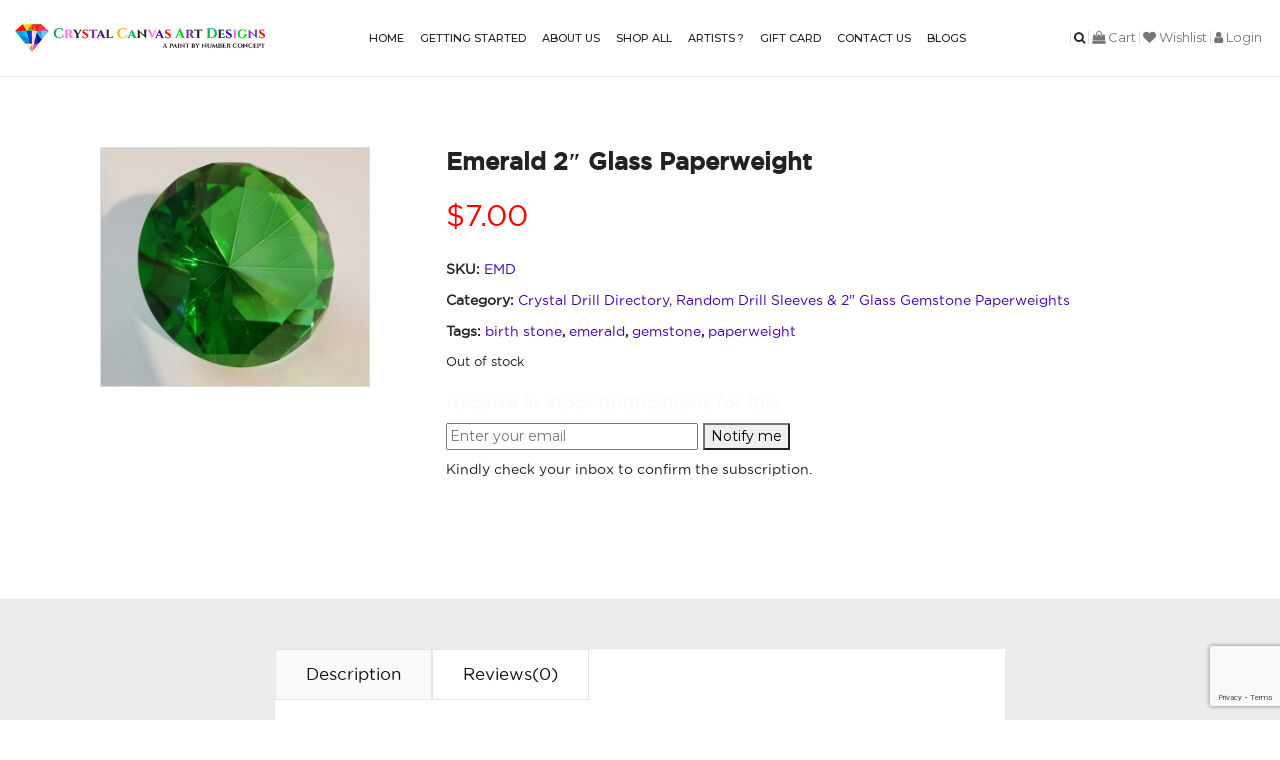

--- FILE ---
content_type: text/html; charset=UTF-8
request_url: https://crystalcanvas.us/product/emerald/
body_size: 154672
content:



<html lang="en-US">
<head>
<meta name="google-site-verification" content="OzxX287FdqOqFyuoYa1orOkNz_5co5IAafORAN6UPeg" />	
<meta charset="UTF-8" />
<meta name="viewport" content="width=device-width,initial-scale=1.0">
<meta property="og:title" content="Diamond Painting | Canvas Diamond Art | Crystal Canvas Art Designs
" />
<meta property="og:description" content="*Crystal Canvas Art Design provides stunning and dazzling diamond art designs. You get modern and stylish crystal-look canvases and diamond art painting kits here.
" />
<meta property="og:image" content="https://crystalcanvas.us/wp-content/themes/crystalcanvas/images/shop-pic6.jpg"/>
<!-- Google tag (gtag.js) -->
<script async src="https://www.googletagmanager.com/gtag/js?id=G-47YSV325RQ"></script>
<script>
  window.dataLayer = window.dataLayer || [];
  function gtag(){dataLayer.push(arguments);}
  gtag('js', new Date());

  gtag('config', 'G-47YSV325RQ');
</script>
<title>Emerald 2&quot; Glass Paperweight</title>
<link rel="profile" href="http://gmpg.org/xfn/11" />
				<script>document.documentElement.className = document.documentElement.className + ' yes-js js_active js'</script>
			<script type="text/javascript" src="https://crystalcanvas.us/wp-includes/js/comment-reply.min.js?ver=6.9" id="comment-reply-js" async="async" data-wp-strategy="async" fetchpriority="low"></script>
<meta name='robots' content='index, follow, max-image-preview:large, max-snippet:-1, max-video-preview:-1' />

	<!-- This site is optimized with the Yoast SEO plugin v26.0 - https://yoast.com/wordpress/plugins/seo/ -->
	<title>Emerald 2&quot; Glass Paperweight</title>
	<link rel="canonical" href="https://crystalcanvas.us/product/emerald/" />
	<meta property="og:locale" content="en_US" />
	<meta property="og:type" content="article" />
	<meta property="og:title" content="Emerald 2&quot; Glass Paperweight" />
	<meta property="og:description" content="2 inch colored glass gemstone" />
	<meta property="og:url" content="https://crystalcanvas.us/product/emerald/" />
	<meta property="article:publisher" content="https://www.facebook.com/groups/crystalcanvasartdesigngroup/" />
	<meta property="article:modified_time" content="2025-10-01T13:19:00+00:00" />
	<meta property="og:image" content="https://crystalcanvas.us/wp-content/uploads/2020/08/20201209_102933-scaled.jpg" />
	<meta property="og:image:width" content="2560" />
	<meta property="og:image:height" content="2272" />
	<meta property="og:image:type" content="image/jpeg" />
	<meta name="twitter:card" content="summary_large_image" />
	<script type="application/ld+json" class="yoast-schema-graph">{"@context":"https://schema.org","@graph":[{"@type":"WebPage","@id":"https://crystalcanvas.us/product/emerald/","url":"https://crystalcanvas.us/product/emerald/","name":"Emerald 2\" Glass Paperweight","isPartOf":{"@id":"https://crystalcanvas.us/#website"},"primaryImageOfPage":{"@id":"https://crystalcanvas.us/product/emerald/#primaryimage"},"image":{"@id":"https://crystalcanvas.us/product/emerald/#primaryimage"},"thumbnailUrl":"https://crystalcanvas.us/wp-content/uploads/2020/08/20201209_102933-scaled.jpg","datePublished":"2020-08-28T13:06:16+00:00","dateModified":"2025-10-01T13:19:00+00:00","breadcrumb":{"@id":"https://crystalcanvas.us/product/emerald/#breadcrumb"},"inLanguage":"en-US","potentialAction":[{"@type":"ReadAction","target":["https://crystalcanvas.us/product/emerald/"]}]},{"@type":"ImageObject","inLanguage":"en-US","@id":"https://crystalcanvas.us/product/emerald/#primaryimage","url":"https://crystalcanvas.us/wp-content/uploads/2020/08/20201209_102933-scaled.jpg","contentUrl":"https://crystalcanvas.us/wp-content/uploads/2020/08/20201209_102933-scaled.jpg","width":2560,"height":2272},{"@type":"BreadcrumbList","@id":"https://crystalcanvas.us/product/emerald/#breadcrumb","itemListElement":[{"@type":"ListItem","position":1,"name":"Home","item":"https://crystalcanvas.us/"},{"@type":"ListItem","position":2,"name":"Shop","item":"https://crystalcanvas.us/shop/"},{"@type":"ListItem","position":3,"name":"Emerald 2&#8243; Glass Paperweight"}]},{"@type":"WebSite","@id":"https://crystalcanvas.us/#website","url":"https://crystalcanvas.us/","name":"crystalcanvas.us","description":"","potentialAction":[{"@type":"SearchAction","target":{"@type":"EntryPoint","urlTemplate":"https://crystalcanvas.us/?s={search_term_string}"},"query-input":{"@type":"PropertyValueSpecification","valueRequired":true,"valueName":"search_term_string"}}],"inLanguage":"en-US"}]}</script>
	<!-- / Yoast SEO plugin. -->


<link rel='dns-prefetch' href='//www.google.com' />
<link rel='dns-prefetch' href='//cdnjs.cloudflare.com' />
<link rel="alternate" type="application/rss+xml" title=" &raquo; Emerald 2&#8243; Glass Paperweight Comments Feed" href="https://crystalcanvas.us/product/emerald/feed/" />
<link rel="alternate" title="oEmbed (JSON)" type="application/json+oembed" href="https://crystalcanvas.us/wp-json/oembed/1.0/embed?url=https%3A%2F%2Fcrystalcanvas.us%2Fproduct%2Femerald%2F" />
<link rel="alternate" title="oEmbed (XML)" type="text/xml+oembed" href="https://crystalcanvas.us/wp-json/oembed/1.0/embed?url=https%3A%2F%2Fcrystalcanvas.us%2Fproduct%2Femerald%2F&#038;format=xml" />
<style id='wp-img-auto-sizes-contain-inline-css' type='text/css'>
img:is([sizes=auto i],[sizes^="auto," i]){contain-intrinsic-size:3000px 1500px}
/*# sourceURL=wp-img-auto-sizes-contain-inline-css */
</style>
<style id='wp-emoji-styles-inline-css' type='text/css'>

	img.wp-smiley, img.emoji {
		display: inline !important;
		border: none !important;
		box-shadow: none !important;
		height: 1em !important;
		width: 1em !important;
		margin: 0 0.07em !important;
		vertical-align: -0.1em !important;
		background: none !important;
		padding: 0 !important;
	}
/*# sourceURL=wp-emoji-styles-inline-css */
</style>
<link rel='stylesheet' id='wp-block-library-css' href='https://crystalcanvas.us/wp-includes/css/dist/block-library/style.min.css?ver=6.9' type='text/css' media='all' />
<link rel='stylesheet' id='wc-blocks-style-css' href='https://crystalcanvas.us/wp-content/plugins/woocommerce/assets/client/blocks/wc-blocks.css?ver=wc-10.2.3' type='text/css' media='all' />
<style id='global-styles-inline-css' type='text/css'>
:root{--wp--preset--aspect-ratio--square: 1;--wp--preset--aspect-ratio--4-3: 4/3;--wp--preset--aspect-ratio--3-4: 3/4;--wp--preset--aspect-ratio--3-2: 3/2;--wp--preset--aspect-ratio--2-3: 2/3;--wp--preset--aspect-ratio--16-9: 16/9;--wp--preset--aspect-ratio--9-16: 9/16;--wp--preset--color--black: #000000;--wp--preset--color--cyan-bluish-gray: #abb8c3;--wp--preset--color--white: #ffffff;--wp--preset--color--pale-pink: #f78da7;--wp--preset--color--vivid-red: #cf2e2e;--wp--preset--color--luminous-vivid-orange: #ff6900;--wp--preset--color--luminous-vivid-amber: #fcb900;--wp--preset--color--light-green-cyan: #7bdcb5;--wp--preset--color--vivid-green-cyan: #00d084;--wp--preset--color--pale-cyan-blue: #8ed1fc;--wp--preset--color--vivid-cyan-blue: #0693e3;--wp--preset--color--vivid-purple: #9b51e0;--wp--preset--gradient--vivid-cyan-blue-to-vivid-purple: linear-gradient(135deg,rgb(6,147,227) 0%,rgb(155,81,224) 100%);--wp--preset--gradient--light-green-cyan-to-vivid-green-cyan: linear-gradient(135deg,rgb(122,220,180) 0%,rgb(0,208,130) 100%);--wp--preset--gradient--luminous-vivid-amber-to-luminous-vivid-orange: linear-gradient(135deg,rgb(252,185,0) 0%,rgb(255,105,0) 100%);--wp--preset--gradient--luminous-vivid-orange-to-vivid-red: linear-gradient(135deg,rgb(255,105,0) 0%,rgb(207,46,46) 100%);--wp--preset--gradient--very-light-gray-to-cyan-bluish-gray: linear-gradient(135deg,rgb(238,238,238) 0%,rgb(169,184,195) 100%);--wp--preset--gradient--cool-to-warm-spectrum: linear-gradient(135deg,rgb(74,234,220) 0%,rgb(151,120,209) 20%,rgb(207,42,186) 40%,rgb(238,44,130) 60%,rgb(251,105,98) 80%,rgb(254,248,76) 100%);--wp--preset--gradient--blush-light-purple: linear-gradient(135deg,rgb(255,206,236) 0%,rgb(152,150,240) 100%);--wp--preset--gradient--blush-bordeaux: linear-gradient(135deg,rgb(254,205,165) 0%,rgb(254,45,45) 50%,rgb(107,0,62) 100%);--wp--preset--gradient--luminous-dusk: linear-gradient(135deg,rgb(255,203,112) 0%,rgb(199,81,192) 50%,rgb(65,88,208) 100%);--wp--preset--gradient--pale-ocean: linear-gradient(135deg,rgb(255,245,203) 0%,rgb(182,227,212) 50%,rgb(51,167,181) 100%);--wp--preset--gradient--electric-grass: linear-gradient(135deg,rgb(202,248,128) 0%,rgb(113,206,126) 100%);--wp--preset--gradient--midnight: linear-gradient(135deg,rgb(2,3,129) 0%,rgb(40,116,252) 100%);--wp--preset--font-size--small: 13px;--wp--preset--font-size--medium: 20px;--wp--preset--font-size--large: 36px;--wp--preset--font-size--x-large: 42px;--wp--preset--spacing--20: 0.44rem;--wp--preset--spacing--30: 0.67rem;--wp--preset--spacing--40: 1rem;--wp--preset--spacing--50: 1.5rem;--wp--preset--spacing--60: 2.25rem;--wp--preset--spacing--70: 3.38rem;--wp--preset--spacing--80: 5.06rem;--wp--preset--shadow--natural: 6px 6px 9px rgba(0, 0, 0, 0.2);--wp--preset--shadow--deep: 12px 12px 50px rgba(0, 0, 0, 0.4);--wp--preset--shadow--sharp: 6px 6px 0px rgba(0, 0, 0, 0.2);--wp--preset--shadow--outlined: 6px 6px 0px -3px rgb(255, 255, 255), 6px 6px rgb(0, 0, 0);--wp--preset--shadow--crisp: 6px 6px 0px rgb(0, 0, 0);}:where(.is-layout-flex){gap: 0.5em;}:where(.is-layout-grid){gap: 0.5em;}body .is-layout-flex{display: flex;}.is-layout-flex{flex-wrap: wrap;align-items: center;}.is-layout-flex > :is(*, div){margin: 0;}body .is-layout-grid{display: grid;}.is-layout-grid > :is(*, div){margin: 0;}:where(.wp-block-columns.is-layout-flex){gap: 2em;}:where(.wp-block-columns.is-layout-grid){gap: 2em;}:where(.wp-block-post-template.is-layout-flex){gap: 1.25em;}:where(.wp-block-post-template.is-layout-grid){gap: 1.25em;}.has-black-color{color: var(--wp--preset--color--black) !important;}.has-cyan-bluish-gray-color{color: var(--wp--preset--color--cyan-bluish-gray) !important;}.has-white-color{color: var(--wp--preset--color--white) !important;}.has-pale-pink-color{color: var(--wp--preset--color--pale-pink) !important;}.has-vivid-red-color{color: var(--wp--preset--color--vivid-red) !important;}.has-luminous-vivid-orange-color{color: var(--wp--preset--color--luminous-vivid-orange) !important;}.has-luminous-vivid-amber-color{color: var(--wp--preset--color--luminous-vivid-amber) !important;}.has-light-green-cyan-color{color: var(--wp--preset--color--light-green-cyan) !important;}.has-vivid-green-cyan-color{color: var(--wp--preset--color--vivid-green-cyan) !important;}.has-pale-cyan-blue-color{color: var(--wp--preset--color--pale-cyan-blue) !important;}.has-vivid-cyan-blue-color{color: var(--wp--preset--color--vivid-cyan-blue) !important;}.has-vivid-purple-color{color: var(--wp--preset--color--vivid-purple) !important;}.has-black-background-color{background-color: var(--wp--preset--color--black) !important;}.has-cyan-bluish-gray-background-color{background-color: var(--wp--preset--color--cyan-bluish-gray) !important;}.has-white-background-color{background-color: var(--wp--preset--color--white) !important;}.has-pale-pink-background-color{background-color: var(--wp--preset--color--pale-pink) !important;}.has-vivid-red-background-color{background-color: var(--wp--preset--color--vivid-red) !important;}.has-luminous-vivid-orange-background-color{background-color: var(--wp--preset--color--luminous-vivid-orange) !important;}.has-luminous-vivid-amber-background-color{background-color: var(--wp--preset--color--luminous-vivid-amber) !important;}.has-light-green-cyan-background-color{background-color: var(--wp--preset--color--light-green-cyan) !important;}.has-vivid-green-cyan-background-color{background-color: var(--wp--preset--color--vivid-green-cyan) !important;}.has-pale-cyan-blue-background-color{background-color: var(--wp--preset--color--pale-cyan-blue) !important;}.has-vivid-cyan-blue-background-color{background-color: var(--wp--preset--color--vivid-cyan-blue) !important;}.has-vivid-purple-background-color{background-color: var(--wp--preset--color--vivid-purple) !important;}.has-black-border-color{border-color: var(--wp--preset--color--black) !important;}.has-cyan-bluish-gray-border-color{border-color: var(--wp--preset--color--cyan-bluish-gray) !important;}.has-white-border-color{border-color: var(--wp--preset--color--white) !important;}.has-pale-pink-border-color{border-color: var(--wp--preset--color--pale-pink) !important;}.has-vivid-red-border-color{border-color: var(--wp--preset--color--vivid-red) !important;}.has-luminous-vivid-orange-border-color{border-color: var(--wp--preset--color--luminous-vivid-orange) !important;}.has-luminous-vivid-amber-border-color{border-color: var(--wp--preset--color--luminous-vivid-amber) !important;}.has-light-green-cyan-border-color{border-color: var(--wp--preset--color--light-green-cyan) !important;}.has-vivid-green-cyan-border-color{border-color: var(--wp--preset--color--vivid-green-cyan) !important;}.has-pale-cyan-blue-border-color{border-color: var(--wp--preset--color--pale-cyan-blue) !important;}.has-vivid-cyan-blue-border-color{border-color: var(--wp--preset--color--vivid-cyan-blue) !important;}.has-vivid-purple-border-color{border-color: var(--wp--preset--color--vivid-purple) !important;}.has-vivid-cyan-blue-to-vivid-purple-gradient-background{background: var(--wp--preset--gradient--vivid-cyan-blue-to-vivid-purple) !important;}.has-light-green-cyan-to-vivid-green-cyan-gradient-background{background: var(--wp--preset--gradient--light-green-cyan-to-vivid-green-cyan) !important;}.has-luminous-vivid-amber-to-luminous-vivid-orange-gradient-background{background: var(--wp--preset--gradient--luminous-vivid-amber-to-luminous-vivid-orange) !important;}.has-luminous-vivid-orange-to-vivid-red-gradient-background{background: var(--wp--preset--gradient--luminous-vivid-orange-to-vivid-red) !important;}.has-very-light-gray-to-cyan-bluish-gray-gradient-background{background: var(--wp--preset--gradient--very-light-gray-to-cyan-bluish-gray) !important;}.has-cool-to-warm-spectrum-gradient-background{background: var(--wp--preset--gradient--cool-to-warm-spectrum) !important;}.has-blush-light-purple-gradient-background{background: var(--wp--preset--gradient--blush-light-purple) !important;}.has-blush-bordeaux-gradient-background{background: var(--wp--preset--gradient--blush-bordeaux) !important;}.has-luminous-dusk-gradient-background{background: var(--wp--preset--gradient--luminous-dusk) !important;}.has-pale-ocean-gradient-background{background: var(--wp--preset--gradient--pale-ocean) !important;}.has-electric-grass-gradient-background{background: var(--wp--preset--gradient--electric-grass) !important;}.has-midnight-gradient-background{background: var(--wp--preset--gradient--midnight) !important;}.has-small-font-size{font-size: var(--wp--preset--font-size--small) !important;}.has-medium-font-size{font-size: var(--wp--preset--font-size--medium) !important;}.has-large-font-size{font-size: var(--wp--preset--font-size--large) !important;}.has-x-large-font-size{font-size: var(--wp--preset--font-size--x-large) !important;}
/*# sourceURL=global-styles-inline-css */
</style>

<style id='classic-theme-styles-inline-css' type='text/css'>
/*! This file is auto-generated */
.wp-block-button__link{color:#fff;background-color:#32373c;border-radius:9999px;box-shadow:none;text-decoration:none;padding:calc(.667em + 2px) calc(1.333em + 2px);font-size:1.125em}.wp-block-file__button{background:#32373c;color:#fff;text-decoration:none}
/*# sourceURL=/wp-includes/css/classic-themes.min.css */
</style>
<link rel='stylesheet' id='contact-form-7-css' href='https://crystalcanvas.us/wp-content/plugins/contact-form-7/includes/css/styles.css?ver=6.1.3' type='text/css' media='all' />
<link rel='stylesheet' id='photoswipe-css' href='https://crystalcanvas.us/wp-content/plugins/woocommerce/assets/css/photoswipe/photoswipe.min.css?ver=10.2.3' type='text/css' media='all' />
<link rel='stylesheet' id='photoswipe-default-skin-css' href='https://crystalcanvas.us/wp-content/plugins/woocommerce/assets/css/photoswipe/default-skin/default-skin.min.css?ver=10.2.3' type='text/css' media='all' />
<link rel='stylesheet' id='woocommerce-layout-css' href='https://crystalcanvas.us/wp-content/plugins/woocommerce/assets/css/woocommerce-layout.css?ver=10.2.3' type='text/css' media='all' />
<link rel='stylesheet' id='woocommerce-smallscreen-css' href='https://crystalcanvas.us/wp-content/plugins/woocommerce/assets/css/woocommerce-smallscreen.css?ver=10.2.3' type='text/css' media='only screen and (max-width: 768px)' />
<link rel='stylesheet' id='woocommerce-general-css' href='https://crystalcanvas.us/wp-content/plugins/woocommerce/assets/css/woocommerce.css?ver=10.2.3' type='text/css' media='all' />
<style id='woocommerce-inline-inline-css' type='text/css'>
.woocommerce form .form-row .required { visibility: visible; }
/*# sourceURL=woocommerce-inline-inline-css */
</style>
<link rel='stylesheet' id='stock_manager_frontend_css-css' href='https://crystalcanvas.us/wp-content/plugins/woocommerce-product-stock-alert/frontend/css/frontend.min.css?ver=2.5.17' type='text/css' media='all' />
<link rel='stylesheet' id='gateway-css' href='https://crystalcanvas.us/wp-content/plugins/woocommerce-paypal-payments/modules/ppcp-button/assets/css/gateway.css?ver=3.1.2' type='text/css' media='all' />
<link rel='stylesheet' id='yit-style-css' href='https://crystalcanvas.us/wp-content/plugins/yith-woocommerce-advanced-reviews/assets/css/yit-advanced-reviews.css?ver=1' type='text/css' media='all' />
<link rel='stylesheet' id='jquery-selectBox-css' href='https://crystalcanvas.us/wp-content/plugins/yith-woocommerce-wishlist/assets/css/jquery.selectBox.css?ver=1.2.0' type='text/css' media='all' />
<link rel='stylesheet' id='woocommerce_prettyPhoto_css-css' href='//crystalcanvas.us/wp-content/plugins/woocommerce/assets/css/prettyPhoto.css?ver=3.1.6' type='text/css' media='all' />
<link rel='stylesheet' id='yith-wcwl-main-css' href='https://crystalcanvas.us/wp-content/plugins/yith-woocommerce-wishlist/assets/css/style.css?ver=4.9.0' type='text/css' media='all' />
<style id='yith-wcwl-main-inline-css' type='text/css'>
 :root { --color-add-to-wishlist-background: #333333; --color-add-to-wishlist-text: #FFFFFF; --color-add-to-wishlist-border: #333333; --color-add-to-wishlist-background-hover: #333333; --color-add-to-wishlist-text-hover: #FFFFFF; --color-add-to-wishlist-border-hover: #333333; --rounded-corners-radius: 16px; --color-add-to-cart-background: #333333; --color-add-to-cart-text: #FFFFFF; --color-add-to-cart-border: #333333; --color-add-to-cart-background-hover: #4F4F4F; --color-add-to-cart-text-hover: #FFFFFF; --color-add-to-cart-border-hover: #4F4F4F; --add-to-cart-rounded-corners-radius: 16px; --color-button-style-1-background: #333333; --color-button-style-1-text: #FFFFFF; --color-button-style-1-border: #333333; --color-button-style-1-background-hover: #4F4F4F; --color-button-style-1-text-hover: #FFFFFF; --color-button-style-1-border-hover: #4F4F4F; --color-button-style-2-background: #333333; --color-button-style-2-text: #FFFFFF; --color-button-style-2-border: #333333; --color-button-style-2-background-hover: #4F4F4F; --color-button-style-2-text-hover: #FFFFFF; --color-button-style-2-border-hover: #4F4F4F; --color-wishlist-table-background: #FFFFFF; --color-wishlist-table-text: #6d6c6c; --color-wishlist-table-border: #FFFFFF; --color-headers-background: #F4F4F4; --color-share-button-color: #FFFFFF; --color-share-button-color-hover: #FFFFFF; --color-fb-button-background: #39599E; --color-fb-button-background-hover: #595A5A; --color-tw-button-background: #45AFE2; --color-tw-button-background-hover: #595A5A; --color-pr-button-background: #AB2E31; --color-pr-button-background-hover: #595A5A; --color-em-button-background: #FBB102; --color-em-button-background-hover: #595A5A; --color-wa-button-background: #00A901; --color-wa-button-background-hover: #595A5A; --feedback-duration: 3s } 
 :root { --color-add-to-wishlist-background: #333333; --color-add-to-wishlist-text: #FFFFFF; --color-add-to-wishlist-border: #333333; --color-add-to-wishlist-background-hover: #333333; --color-add-to-wishlist-text-hover: #FFFFFF; --color-add-to-wishlist-border-hover: #333333; --rounded-corners-radius: 16px; --color-add-to-cart-background: #333333; --color-add-to-cart-text: #FFFFFF; --color-add-to-cart-border: #333333; --color-add-to-cart-background-hover: #4F4F4F; --color-add-to-cart-text-hover: #FFFFFF; --color-add-to-cart-border-hover: #4F4F4F; --add-to-cart-rounded-corners-radius: 16px; --color-button-style-1-background: #333333; --color-button-style-1-text: #FFFFFF; --color-button-style-1-border: #333333; --color-button-style-1-background-hover: #4F4F4F; --color-button-style-1-text-hover: #FFFFFF; --color-button-style-1-border-hover: #4F4F4F; --color-button-style-2-background: #333333; --color-button-style-2-text: #FFFFFF; --color-button-style-2-border: #333333; --color-button-style-2-background-hover: #4F4F4F; --color-button-style-2-text-hover: #FFFFFF; --color-button-style-2-border-hover: #4F4F4F; --color-wishlist-table-background: #FFFFFF; --color-wishlist-table-text: #6d6c6c; --color-wishlist-table-border: #FFFFFF; --color-headers-background: #F4F4F4; --color-share-button-color: #FFFFFF; --color-share-button-color-hover: #FFFFFF; --color-fb-button-background: #39599E; --color-fb-button-background-hover: #595A5A; --color-tw-button-background: #45AFE2; --color-tw-button-background-hover: #595A5A; --color-pr-button-background: #AB2E31; --color-pr-button-background-hover: #595A5A; --color-em-button-background: #FBB102; --color-em-button-background-hover: #595A5A; --color-wa-button-background: #00A901; --color-wa-button-background-hover: #595A5A; --feedback-duration: 3s } 
/*# sourceURL=yith-wcwl-main-inline-css */
</style>
<link rel='stylesheet' id='brands-styles-css' href='https://crystalcanvas.us/wp-content/plugins/woocommerce/assets/css/brands.css?ver=10.2.3' type='text/css' media='all' />
<link rel='stylesheet' id='wc-stripe-blocks-checkout-style-css' href='https://crystalcanvas.us/wp-content/plugins/woocommerce-gateway-stripe/build/upe-blocks.css?ver=732a8420c4f4de76973a2d162a314ed5' type='text/css' media='all' />
<link rel='stylesheet' id='weaversweb-bootstrap-css' href='https://crystalcanvas.us/wp-content/themes/crystalcanvas/css/bootstrap.min.css?ver=6.9' type='text/css' media='all' />
<link rel='stylesheet' id='weaversweb-font-awesome-css' href='https://crystalcanvas.us/wp-content/themes/crystalcanvas/css/font-awesome.min.css?ver=6.9' type='text/css' media='all' />
<link rel='stylesheet' id='weaversweb-owl-carousal-css' href='https://crystalcanvas.us/wp-content/themes/crystalcanvas/css/owl.carousel.css?ver=6.9' type='text/css' media='all' />
<link rel='stylesheet' id='weaversweb-owl-carousal-theme-css' href='https://crystalcanvas.us/wp-content/themes/crystalcanvas/css/owl.theme.default.css?ver=6.9' type='text/css' media='all' />
<link rel='stylesheet' id='weaversweb-main-css' href='https://crystalcanvas.us/wp-content/themes/crystalcanvas/css/custom.css?ver=6.9' type='text/css' media='all' />
<link rel='stylesheet' id='weaversweb-style-css' href='https://crystalcanvas.us/wp-content/themes/crystalcanvas/style.css?ver=6.9' type='text/css' media='all' />
<link rel='stylesheet' id='wc_stripe_express_checkout_style-css' href='https://crystalcanvas.us/wp-content/plugins/woocommerce-gateway-stripe/build/express-checkout.css?ver=55bf7506bc27983043d5d79d9e480427' type='text/css' media='all' />
<script type="text/javascript" src="https://www.google.com/recaptcha/api.js?ver=6.9" id="jcscriptsapi-js"></script>
<script type="text/javascript" src="https://crystalcanvas.us/wp-includes/js/jquery/jquery.min.js?ver=3.7.1" id="jquery-core-js"></script>
<script type="text/javascript" src="https://crystalcanvas.us/wp-includes/js/jquery/jquery-migrate.min.js?ver=3.4.1" id="jquery-migrate-js"></script>
<script type="text/javascript" src="https://crystalcanvas.us/wp-content/plugins/jc-recaptcha/js/jcscript.js?ver=6.9" id="jcscriptsRecaptcha-js"></script>
<script type="text/javascript" src="https://crystalcanvas.us/wp-content/plugins/woocommerce/assets/js/jquery-blockui/jquery.blockUI.min.js?ver=2.7.0-wc.10.2.3" id="jquery-blockui-js" defer="defer" data-wp-strategy="defer"></script>
<script type="text/javascript" id="wc-add-to-cart-js-extra">
/* <![CDATA[ */
var wc_add_to_cart_params = {"ajax_url":"/wp-admin/admin-ajax.php","wc_ajax_url":"/?wc-ajax=%%endpoint%%","i18n_view_cart":"Cart","cart_url":"https://crystalcanvas.us/cart/","is_cart":"","cart_redirect_after_add":"no"};
//# sourceURL=wc-add-to-cart-js-extra
/* ]]> */
</script>
<script type="text/javascript" src="https://crystalcanvas.us/wp-content/plugins/woocommerce/assets/js/frontend/add-to-cart.min.js?ver=10.2.3" id="wc-add-to-cart-js" defer="defer" data-wp-strategy="defer"></script>
<script type="text/javascript" src="https://crystalcanvas.us/wp-content/plugins/woocommerce/assets/js/photoswipe/photoswipe.min.js?ver=4.1.1-wc.10.2.3" id="photoswipe-js" defer="defer" data-wp-strategy="defer"></script>
<script type="text/javascript" src="https://crystalcanvas.us/wp-content/plugins/woocommerce/assets/js/photoswipe/photoswipe-ui-default.min.js?ver=4.1.1-wc.10.2.3" id="photoswipe-ui-default-js" defer="defer" data-wp-strategy="defer"></script>
<script type="text/javascript" id="wc-single-product-js-extra">
/* <![CDATA[ */
var wc_single_product_params = {"i18n_required_rating_text":"Please select a rating","i18n_rating_options":["1 of 5 stars","2 of 5 stars","3 of 5 stars","4 of 5 stars","5 of 5 stars"],"i18n_product_gallery_trigger_text":"View full-screen image gallery","review_rating_required":"yes","flexslider":{"rtl":false,"animation":"slide","smoothHeight":true,"directionNav":false,"controlNav":"thumbnails","slideshow":false,"animationSpeed":500,"animationLoop":false,"allowOneSlide":false},"zoom_enabled":"","zoom_options":[],"photoswipe_enabled":"1","photoswipe_options":{"shareEl":false,"closeOnScroll":false,"history":false,"hideAnimationDuration":0,"showAnimationDuration":0},"flexslider_enabled":""};
//# sourceURL=wc-single-product-js-extra
/* ]]> */
</script>
<script type="text/javascript" src="https://crystalcanvas.us/wp-content/plugins/woocommerce/assets/js/frontend/single-product.min.js?ver=10.2.3" id="wc-single-product-js" defer="defer" data-wp-strategy="defer"></script>
<script type="text/javascript" src="https://crystalcanvas.us/wp-content/plugins/woocommerce/assets/js/js-cookie/js.cookie.min.js?ver=2.1.4-wc.10.2.3" id="js-cookie-js" defer="defer" data-wp-strategy="defer"></script>
<script type="text/javascript" id="woocommerce-js-extra">
/* <![CDATA[ */
var woocommerce_params = {"ajax_url":"/wp-admin/admin-ajax.php","wc_ajax_url":"/?wc-ajax=%%endpoint%%","i18n_password_show":"Show password","i18n_password_hide":"Hide password"};
//# sourceURL=woocommerce-js-extra
/* ]]> */
</script>
<script type="text/javascript" src="https://crystalcanvas.us/wp-content/plugins/woocommerce/assets/js/frontend/woocommerce.min.js?ver=10.2.3" id="woocommerce-js" defer="defer" data-wp-strategy="defer"></script>
<link rel="https://api.w.org/" href="https://crystalcanvas.us/wp-json/" /><link rel="alternate" title="JSON" type="application/json" href="https://crystalcanvas.us/wp-json/wp/v2/product/959" /><link rel="EditURI" type="application/rsd+xml" title="RSD" href="https://crystalcanvas.us/xmlrpc.php?rsd" />
<meta name="generator" content="WordPress 6.9" />
<meta name="generator" content="WooCommerce 10.2.3" />
<link rel='shortlink' href='https://crystalcanvas.us/?p=959' />
	<noscript><style>.woocommerce-product-gallery{ opacity: 1 !important; }</style></noscript>
	<style type="text/css">.recentcomments a{display:inline !important;padding:0 !important;margin:0 !important;}</style>			<script  type="text/javascript">
				!function(f,b,e,v,n,t,s){if(f.fbq)return;n=f.fbq=function(){n.callMethod?
					n.callMethod.apply(n,arguments):n.queue.push(arguments)};if(!f._fbq)f._fbq=n;
					n.push=n;n.loaded=!0;n.version='2.0';n.queue=[];t=b.createElement(e);t.async=!0;
					t.src=v;s=b.getElementsByTagName(e)[0];s.parentNode.insertBefore(t,s)}(window,
					document,'script','https://connect.facebook.net/en_US/fbevents.js');
			</script>
			<!-- WooCommerce Facebook Integration Begin -->
			<script  type="text/javascript">

				fbq('init', '656255535639290', {}, {
    "agent": "woocommerce-10.2.3-3.1.11"
});

				fbq( 'track', 'PageView', {
    "source": "woocommerce",
    "version": "10.2.3",
    "pluginVersion": "3.1.11"
} );

				document.addEventListener( 'DOMContentLoaded', function() {
					jQuery && jQuery( function( $ ) {
						// Insert placeholder for events injected when a product is added to the cart through AJAX.
						$( document.body ).append( '<div class=\"wc-facebook-pixel-event-placeholder\"></div>' );
					} );
				}, false );

			</script>
			<!-- WooCommerce Facebook Integration End -->
			<link rel="icon" href="https://crystalcanvas.us/wp-content/uploads/2020/08/cropped-fab-icon-32x32.png" sizes="32x32" />
<link rel="icon" href="https://crystalcanvas.us/wp-content/uploads/2020/08/cropped-fab-icon-192x192.png" sizes="192x192" />
<link rel="apple-touch-icon" href="https://crystalcanvas.us/wp-content/uploads/2020/08/cropped-fab-icon-180x180.png" />
<meta name="msapplication-TileImage" content="https://crystalcanvas.us/wp-content/uploads/2020/08/cropped-fab-icon-270x270.png" />
<link rel='stylesheet' id='wc-stripe-upe-classic-css' href='https://crystalcanvas.us/wp-content/plugins/woocommerce-gateway-stripe/build/upe-classic.css?ver=9.9.2' type='text/css' media='all' />
<link rel='stylesheet' id='stripelink_styles-css' href='https://crystalcanvas.us/wp-content/plugins/woocommerce-gateway-stripe/assets/css/stripe-link.css?ver=9.9.2' type='text/css' media='all' />
</head>
<!--/head-->
<body class="wp-singular product-template-default single single-product postid-959 wp-theme-crystalcanvas theme-crystalcanvas woocommerce woocommerce-page woocommerce-no-js">
<!--header sction-->
<header class="main-header">
<div class="container-fluid">
	<div class="row">

          <div class="col-md-12">
        	<div class="d-flex align-items-center justify-content-between">
                <div class="logo"><a href="https://crystalcanvas.us"><img src="https://crystalcanvas.us/wp-content/uploads/2020/08/logo.png" alt="Crystal Canvas Art Design  Logo "></a></div>
                <!-- <div class="dnt-btn"><a href="#" class="btn">Donate</a></div> -->
                <!-- <div class="click"><i class="fa fa-bars"></i></div>
                <div class="main_menu"> -->
                <span class="click" onclick="openNav()">
                <i class="fa fa-bars"></i>
              </span>
              <nav id="mySidenav" class="main_menu">
                <a href="javascript:void(0)" class="closebtn" onclick="closeNav()">&times;</a>
                    <ul id="menu-main-menu" class=""><li id="menu-item-34" class="menu-item menu-item-type-post_type menu-item-object-page menu-item-home menu-item-34"><a href="https://crystalcanvas.us/">Home</a></li>
<li id="menu-item-38" class="menu-item menu-item-type-post_type menu-item-object-page menu-item-38"><a href="https://crystalcanvas.us/getting-started/">Getting Started</a></li>
<li id="menu-item-35" class="menu-item menu-item-type-post_type menu-item-object-page menu-item-35"><a href="https://crystalcanvas.us/about-us/">About Us</a></li>
<li id="menu-item-39" class="menu-item menu-item-type-post_type menu-item-object-page menu-item-has-children menu-item-39"><a href="https://crystalcanvas.us/marketplace/">Shop All</a>
<ul class="sub-menu">
	<li id="menu-item-10306" class="menu-item menu-item-type-taxonomy menu-item-object-product_cat menu-item-has-children menu-item-10306"><a href="https://crystalcanvas.us/product-category/full-drill-acrylic-crystal-rhinestone-canvas-kits/">Full drill crystal canvas kits</a>
	<ul class="sub-menu">
		<li id="menu-item-10312" class="menu-item menu-item-type-taxonomy menu-item-object-product_cat menu-item-10312"><a href="https://crystalcanvas.us/product-category/new-arrivals/">FUN PICKS!</a></li>
		<li id="menu-item-10314" class="menu-item menu-item-type-taxonomy menu-item-object-product_cat menu-item-10314"><a href="https://crystalcanvas.us/product-category/full-drill-acrylic-crystal-rhinestone-canvas-kits/stained-glass/">Stained Glass Full Drill Crystal Canvas Kits</a></li>
		<li id="menu-item-10309" class="menu-item menu-item-type-taxonomy menu-item-object-product_cat menu-item-10309"><a href="https://crystalcanvas.us/product-category/full-drill-acrylic-crystal-rhinestone-canvas-kits/flowers-landscape/">Flowers/Landscape Crystal Canvas Kits</a></li>
		<li id="menu-item-10308" class="menu-item menu-item-type-taxonomy menu-item-object-product_cat menu-item-10308"><a href="https://crystalcanvas.us/product-category/full-drill-acrylic-crystal-rhinestone-canvas-kits/birds-butterflies-dragonflies-animals/">Birds/Butterflies/Dragonflies &amp; Animals Crystal Canvas Kits</a></li>
		<li id="menu-item-10311" class="menu-item menu-item-type-taxonomy menu-item-object-product_cat menu-item-10311"><a href="https://crystalcanvas.us/product-category/full-drill-acrylic-crystal-rhinestone-canvas-kits/mandalas/">Mandalas &amp; Hearts Crystal Canvas Kits</a></li>
		<li id="menu-item-10310" class="menu-item menu-item-type-taxonomy menu-item-object-product_cat menu-item-10310"><a href="https://crystalcanvas.us/product-category/full-drill-acrylic-crystal-rhinestone-canvas-kits/holidays/">Seasonal Crystal Canvas Kits</a></li>
		<li id="menu-item-10313" class="menu-item menu-item-type-taxonomy menu-item-object-product_cat menu-item-10313"><a href="https://crystalcanvas.us/product-category/full-drill-acrylic-crystal-rhinestone-canvas-kits/special-sale-prices-clearance/">Special Sale Prices/Clearance Crystal Canvas Kits</a></li>
		<li id="menu-item-10315" class="menu-item menu-item-type-taxonomy menu-item-object-product_cat current-product-ancestor current-menu-parent current-product-parent menu-item-10315"><a href="https://crystalcanvas.us/product-category/drills-gemstones/crystal-drill-directory-random-drill-sleeves/">Glass Gems</a></li>
	</ul>
</li>
	<li id="menu-item-10316" class="menu-item menu-item-type-taxonomy menu-item-object-product_cat menu-item-10316"><a href="https://crystalcanvas.us/product-category/snack-attack-small-bites-led-lights/special-and-partial-projects-acrylic-crystal/">Partials Drill Crystal Canvases</a></li>
	<li id="menu-item-10418" class="menu-item menu-item-type-post_type menu-item-object-page menu-item-has-children menu-item-10418"><a href="https://crystalcanvas.us/snack-attack-small-bites/">Small Bites</a>
	<ul class="sub-menu">
		<li id="menu-item-10317" class="menu-item menu-item-type-taxonomy menu-item-object-product_cat menu-item-10317"><a href="https://crystalcanvas.us/product-category/snack-attack-small-bites-led-lights/special-drill-lined-notebooks-blank-page-sketch-pads/">Notebooks</a></li>
		<li id="menu-item-10355" class="menu-item menu-item-type-taxonomy menu-item-object-product_cat menu-item-10355"><a href="https://crystalcanvas.us/product-category/snack-attack-small-bites-led-lights/wall-hangings-mini-frames/">Mini Frames/Clocks &#038; Wall Hangings</a></li>
		<li id="menu-item-10321" class="menu-item menu-item-type-taxonomy menu-item-object-product_cat menu-item-10321"><a href="https://crystalcanvas.us/product-category/snack-attack-small-bites-led-lights/special-drill-keychain-fan-pull-purse-charm-gift-embellishment-magnets/">Keychains</a></li>
	</ul>
</li>
</ul>
</li>
<li id="menu-item-9804" class="menu-item menu-item-type-post_type menu-item-object-page menu-item-has-children menu-item-9804"><a href="https://crystalcanvas.us/artists-corner/">Artists ?</a>
<ul class="sub-menu">
	<li id="menu-item-10331" class="menu-item menu-item-type-taxonomy menu-item-object-artist menu-item-10331"><a href="https://crystalcanvas.us/artist/alena-lazareva/">Alena Lazareva</a></li>
	<li id="menu-item-10332" class="menu-item menu-item-type-taxonomy menu-item-object-artist menu-item-10332"><a href="https://crystalcanvas.us/artist/anastasia-arsenova/">Anastasia Arsenova</a></li>
	<li id="menu-item-10333" class="menu-item menu-item-type-taxonomy menu-item-object-artist menu-item-10333"><a href="https://crystalcanvas.us/artist/anna-bucciarelli/">Anna Bucciarelli</a></li>
	<li id="menu-item-10334" class="menu-item menu-item-type-taxonomy menu-item-object-artist menu-item-10334"><a href="https://crystalcanvas.us/artist/annah-whootten/">Annah Whootten</a></li>
	<li id="menu-item-10335" class="menu-item menu-item-type-taxonomy menu-item-object-artist menu-item-10335"><a href="https://crystalcanvas.us/artist/brandi-young/">Brandi Young</a></li>
	<li id="menu-item-10336" class="menu-item menu-item-type-taxonomy menu-item-object-artist menu-item-10336"><a href="https://crystalcanvas.us/artist/carol-cavalaris/">Carol Cavalaris</a></li>
	<li id="menu-item-10337" class="menu-item menu-item-type-taxonomy menu-item-object-artist menu-item-10337"><a href="https://crystalcanvas.us/artist/deborah-mayer/">Deborah Maher</a></li>
	<li id="menu-item-10338" class="menu-item menu-item-type-taxonomy menu-item-object-artist menu-item-10338"><a href="https://crystalcanvas.us/artist/dim-draws/">Dim Draws</a></li>
	<li id="menu-item-10339" class="menu-item menu-item-type-taxonomy menu-item-object-artist menu-item-10339"><a href="https://crystalcanvas.us/artist/eve-izzett/">Eve Izzett</a></li>
	<li id="menu-item-10340" class="menu-item menu-item-type-taxonomy menu-item-object-artist menu-item-10340"><a href="https://crystalcanvas.us/artist/gary-gay/">Garry Gay</a></li>
	<li id="menu-item-10341" class="menu-item menu-item-type-taxonomy menu-item-object-artist menu-item-10341"><a href="https://crystalcanvas.us/artist/jennifer-lambein/">Jennifer Lambein</a></li>
	<li id="menu-item-10342" class="menu-item menu-item-type-taxonomy menu-item-object-artist menu-item-10342"><a href="https://crystalcanvas.us/artist/jerry-reed-sr/">Jerry Reed Sr.</a></li>
	<li id="menu-item-10343" class="menu-item menu-item-type-taxonomy menu-item-object-artist menu-item-10343"><a href="https://crystalcanvas.us/artist/joyce-lapp/">Joyce Lapp</a></li>
	<li id="menu-item-10344" class="menu-item menu-item-type-taxonomy menu-item-object-artist menu-item-10344"><a href="https://crystalcanvas.us/artist/laura-iverson/">Laura Iverson</a></li>
	<li id="menu-item-10345" class="menu-item menu-item-type-taxonomy menu-item-object-artist menu-item-10345"><a href="https://crystalcanvas.us/artist/lily-val/">Lily &amp; Val</a></li>
	<li id="menu-item-10346" class="menu-item menu-item-type-taxonomy menu-item-object-artist menu-item-10346"><a href="https://crystalcanvas.us/artist/mikki-senkarik/">Mikki Senkarik</a></li>
	<li id="menu-item-10347" class="menu-item menu-item-type-taxonomy menu-item-object-artist menu-item-10347"><a href="https://crystalcanvas.us/artist/natalie-mecham/">Natalie Mecham</a></li>
	<li id="menu-item-10348" class="menu-item menu-item-type-taxonomy menu-item-object-artist menu-item-10348"><a href="https://crystalcanvas.us/artist/nicholas-gustafson/">Nicholas Gustafson</a></li>
	<li id="menu-item-10349" class="menu-item menu-item-type-taxonomy menu-item-object-artist menu-item-10349"><a href="https://crystalcanvas.us/artist/osnat-tzadok/">Osnat Tzadok</a></li>
	<li id="menu-item-10350" class="menu-item menu-item-type-taxonomy menu-item-object-artist menu-item-10350"><a href="https://crystalcanvas.us/artist/robin-mead/">Robin Mead</a></li>
	<li id="menu-item-10351" class="menu-item menu-item-type-taxonomy menu-item-object-artist menu-item-10351"><a href="https://crystalcanvas.us/artist/sandra-trubin/">Sandra Trubin</a></li>
	<li id="menu-item-10352" class="menu-item menu-item-type-taxonomy menu-item-object-artist menu-item-10352"><a href="https://crystalcanvas.us/artist/sharon-cummings/">Sharon Cummings</a></li>
	<li id="menu-item-10353" class="menu-item menu-item-type-taxonomy menu-item-object-artist menu-item-10353"><a href="https://crystalcanvas.us/artist/thaneeya-mcardle/">Thaneeya McArdle</a></li>
</ul>
</li>
<li id="menu-item-5636" class="menu-item menu-item-type-post_type menu-item-object-product menu-item-5636"><a href="https://crystalcanvas.us/product/gift-card/">Gift Card</a></li>
<li id="menu-item-36" class="menu-item menu-item-type-post_type menu-item-object-page menu-item-36"><a href="https://crystalcanvas.us/contact-us/">Contact Us</a></li>
<li id="menu-item-20499" class="menu-item menu-item-type-post_type menu-item-object-page menu-item-20499"><a href="https://crystalcanvas.us/blog-page/">Blogs</a></li>
</ul>              </nav>
              <div class="header-right">
              <ul>                
                <li class="header-search"><span><i class="fa fa-search"></i></span></li>
                <li><a href="https://crystalcanvas.us/cart/" title=""><span><i class="fa fa-shopping-bag"></i></span> <span class="hide-mob">Cart</span></a></li>
				  <li><a href="https://crystalcanvas.us/wishlist/" title=""><span><i class="fa fa-heart"></i></span> <span class="hide-mob">Wishlist</span></a></li>

                <li><a href="https://crystalcanvas.us/my-account/"><span><i class="fa fa-user"></i></span> <span class="hide-mob">Login</span></a></li>              </ul>
              </div>
            </div>
            </div>
            
        <div class="search-box">
        <div class="search-close"><i class="fa fa-window-close" aria-hidden="true"></i></div>
        <form id="search" role="search" method="get" class="search-form" action="https://crystalcanvas.us/">
          <div class="search-boxinner">
            <input type="text" class="search-input" name="s" id="search-keyword" placeholder="Search Product" value="">
            <select name="pro-tags" id="pro-tags">
              <option value="">Search by tag</option>
                              <option value="AB" >AB</option>
                              <option value="abstract" >Abstract</option>
                              <option value="ADN" >ADN</option>
                              <option value="adopt" >Adopt</option>
                              <option value="african" >African</option>
                              <option value="amethyst" >Amethyst</option>
                              <option value="angel" >Angel</option>
                              <option value="Animal" >Animal</option>
                              <option value="Animals" >Animals</option>
                              <option value="aquamarine" >Aquamarine</option>
                              <option value="arrow" >Arrow</option>
                              <option value="austism" >Austism</option>
                              <option value="Autumn" >Autumn</option>
                              <option value="awareness" >Awareness</option>
                              <option value="baby" >Baby</option>
                              <option value="back to school" >Back to school</option>
                              <option value="bag" >Bag</option>
                              <option value="bake it" >Bake it</option>
                              <option value="Bambi" >Bambi</option>
                              <option value="bamboo" >Bamboo</option>
                              <option value="bar" >Bar</option>
                              <option value="barn" >Barn</option>
                              <option value="Bat" >Bat</option>
                              <option value="baubles" >Baubles</option>
                              <option value="beach" >Beach</option>
                              <option value="bear" >Bear</option>
                              <option value="bears" >Bears</option>
                              <option value="bee" >Bee</option>
                              <option value="big gem" >Big gem</option>
                              <option value="bird" >Bird</option>
                              <option value="birdhouse" >Birdhouse</option>
                              <option value="Birds" >Birds</option>
                              <option value="birth stone" >Birth stone</option>
                              <option value="Black and white" >Black and white</option>
                              <option value="black and white abstract" >Black and white abstract</option>
                              <option value="black cats" >Black cats</option>
                              <option value="bleeding hearts" >Bleeding hearts</option>
                              <option value="blessings" >Blessings</option>
                              <option value="blue" >Blue</option>
                              <option value="blue claw" >Blue claw</option>
                              <option value="blue eyes" >Blue eyes</option>
                              <option value="blue sky" >Blue sky</option>
                              <option value="blue-eyed" >Blue-eyed</option>
                              <option value="Boat" >Boat</option>
                              <option value="book" >Book</option>
                              <option value="bookmark" >Bookmark</option>
                              <option value="bottlenose" >Bottlenose</option>
                              <option value="bow" >Bow</option>
                              <option value="box" >Box</option>
                              <option value="boy" >Boy</option>
                              <option value="breaching" >Breaching</option>
                              <option value="breast" >Breast</option>
                              <option value="bucket" >Bucket</option>
                              <option value="bugs" >Bugs</option>
                              <option value="bumble bee" >Bumble bee</option>
                              <option value="bunny" >Bunny</option>
                              <option value="butterflies" >Butterflies</option>
                              <option value="butterfly" >Butterfly</option>
                              <option value="cacti" >Cacti</option>
                              <option value="cactus" >Cactus</option>
                              <option value="calm" >Calm</option>
                              <option value="cancer" >Cancer</option>
                              <option value="Candle" >Candle</option>
                              <option value="candy" >Candy</option>
                              <option value="candy cane" >Candy cane</option>
                              <option value="candy canes" >Candy canes</option>
                              <option value="car" >Car</option>
                              <option value="cardinal" >Cardinal</option>
                              <option value="cardinals" >Cardinals</option>
                              <option value="carousel" >Carousel</option>
                              <option value="cat" >Cat</option>
                              <option value="Chart" >Chart</option>
                              <option value="chicks" >Chicks</option>
                              <option value="children" >Children</option>
                              <option value="christmas" >Christmas</option>
                              <option value="christmas tree" >Christmas tree</option>
                              <option value="Christmas tree table decor" >Christmas tree table decor</option>
                              <option value="clear" >Clear</option>
                              <option value="clock" >Clock</option>
                              <option value="close-up" >Close-up</option>
                              <option value="cloud" >Cloud</option>
                              <option value="coast" >Coast</option>
                              <option value="coaster" >Coaster</option>
                              <option value="coasters" >Coasters</option>
                              <option value="cocktails" >Cocktails</option>
                              <option value="cocoa" >Cocoa</option>
                              <option value="coffee" >Coffee</option>
                              <option value="color" >Color</option>
                              <option value="color page" >Color page</option>
                              <option value="colorful" >Colorful</option>
                              <option value="coloring page" >Coloring page</option>
                              <option value="coloring pages" >Coloring pages</option>
                              <option value="controller" >Controller</option>
                              <option value="cookies" >Cookies</option>
                              <option value="corgi" >Corgi</option>
                              <option value="cosmetic" >Cosmetic</option>
                              <option value="cottage" >Cottage</option>
                              <option value="country house" >Country house</option>
                              <option value="covered bridge" >Covered bridge</option>
                              <option value="Cow" >Cow</option>
                              <option value="crab" >Crab</option>
                              <option value="creepy" >Creepy</option>
                              <option value="cross" >Cross</option>
                              <option value="cupcake" >Cupcake</option>
                              <option value="cups" >Cups</option>
                              <option value="Curtis" >Curtis</option>
                              <option value="cute" >Cute</option>
                              <option value="Dahlia" >Dahlia</option>
                              <option value="daisies" >Daisies</option>
                              <option value="daisy" >Daisy</option>
                              <option value="day sky" >Day sky</option>
                              <option value="deer" >Deer</option>
                              <option value="diamond" >Diamond</option>
                              <option value="Directory" >Directory</option>
                              <option value="DMC" >DMC</option>
                              <option value="Doe" >Doe</option>
                              <option value="dog" >Dog</option>
                              <option value="Dolphin" >Dolphin</option>
                              <option value="dolphins" >Dolphins</option>
                              <option value="dove" >Dove</option>
                              <option value="dragon" >Dragon</option>
                              <option value="dragonfly" >Dragonfly</option>
                              <option value="dragons" >Dragons</option>
                              <option value="dreamcatcher" >Dreamcatcher</option>
                              <option value="driils and chills" >Driils and chills</option>
                              <option value="drill and chills" >Drill and chills</option>
                              <option value="drill sleeve" >Drill sleeve</option>
                              <option value="drills" >Drills</option>
                              <option value="drills and chills" >Drills and chills</option>
                              <option value="drills n chills" >Drills n chills</option>
                              <option value="drink" >Drink</option>
                              <option value="drinking" >Drinking</option>
                              <option value="ducks" >Ducks</option>
                              <option value="easter" >Easter</option>
                              <option value="egg" >Egg</option>
                              <option value="eggs" >Eggs</option>
                              <option value="Eiffel Tower" >Eiffel Tower</option>
                              <option value="elegant" >Elegant</option>
                              <option value="elephant" >Elephant</option>
                              <option value="elf" >Elf</option>
                              <option value="emerald" >Emerald</option>
                              <option value="emoji" >Emoji</option>
                              <option value="eye" >Eye</option>
                              <option value="eye shadow" >Eye shadow</option>
                              <option value="eyeball" >Eyeball</option>
                              <option value="eyebrow" >Eyebrow</option>
                              <option value="eyelash" >Eyelash</option>
                              <option value="fairy" >Fairy</option>
                              <option value="faith" >Faith</option>
                              <option value="Fall" >Fall</option>
                              <option value="fantasy" >Fantasy</option>
                              <option value="fashion" >Fashion</option>
                              <option value="fence" >Fence</option>
                              <option value="ferris" >Ferris</option>
                              <option value="festive" >Festive</option>
                              <option value="fire" >Fire</option>
                              <option value="fire bird" >Fire bird</option>
                              <option value="fire breath" >Fire breath</option>
                              <option value="fire-breathing" >Fire-breathing</option>
                              <option value="fish" >Fish</option>
                              <option value="fish flowers" >Fish flowers</option>
                              <option value="Flag" >Flag</option>
                              <option value="Flamingo" >Flamingo</option>
                              <option value="flip flops" >Flip flops</option>
                              <option value="floral" >Floral</option>
                              <option value="flowars" >Flowars</option>
                              <option value="flower" >Flower</option>
                              <option value="Flowers" >Flowers</option>
                              <option value="folk" >Folk</option>
                              <option value="folk art" >Folk art</option>
                              <option value="food" >Food</option>
                              <option value="forest" >Forest</option>
                              <option value="fox" >Fox</option>
                              <option value="frame" >Frame</option>
                              <option value="frankenstine" >Frankenstine</option>
                              <option value="friend" >Friend</option>
                              <option value="friends" >Friends</option>
                              <option value="frog" >Frog</option>
                              <option value="fruit" >Fruit</option>
                              <option value="full moon" >Full moon</option>
                              <option value="fun" >Fun</option>
                              <option value="game" >Game</option>
                              <option value="gamer" >Gamer</option>
                              <option value="garden" >Garden</option>
                              <option value="garnet" >Garnet</option>
                              <option value="gay" >Gay</option>
                              <option value="gemstone" >Gemstone</option>
                              <option value="ghost" >Ghost</option>
                              <option value="ghoul" >Ghoul</option>
                              <option value="gift" >Gift</option>
                              <option value="gift card" >Gift card</option>
                              <option value="gift tag" >Gift tag</option>
                              <option value="Gift tags" >Gift tags</option>
                              <option value="gifts" >Gifts</option>
                              <option value="gingerbread" >Gingerbread</option>
                              <option value="gingerbread house" >Gingerbread house</option>
                              <option value="gingerbread man" >Gingerbread man</option>
                              <option value="girl" >Girl</option>
                              <option value="glass" >Glass</option>
                              <option value="Glow" >Glow</option>
                              <option value="gnome" >Gnome</option>
                              <option value="gnomes" >Gnomes</option>
                              <option value="grinch" >Grinch</option>
                              <option value="gun" >Gun</option>
                              <option value="guns" >Guns</option>
                              <option value="Halloween" >Halloween</option>
                              <option value="hampsa" >Hampsa</option>
                              <option value="hand" >Hand</option>
                              <option value="hand chart" >Hand chart</option>
                              <option value="hand charted" >Hand charted</option>
                              <option value="hang" >Hang</option>
                              <option value="hanging" >Hanging</option>
                              <option value="hanukkah" >Hanukkah</option>
                              <option value="happy" >Happy</option>
                              <option value="hat" >Hat</option>
                              <option value="hats" >Hats</option>
                              <option value="haunt" >Haunt</option>
                              <option value="haunted" >Haunted</option>
                              <option value="haunted house" >Haunted house</option>
                              <option value="heart" >Heart</option>
                              <option value="hearts" >Hearts</option>
                              <option value="heel" >Heel</option>
                              <option value="heels" >Heels</option>
                              <option value="herons" >Herons</option>
                              <option value="hill" >Hill</option>
                              <option value="holiday" >Holiday</option>
                              <option value="holiday blessings" >Holiday blessings</option>
                              <option value="holidays" >Holidays</option>
                              <option value="honey" >Honey</option>
                              <option value="horse" >Horse</option>
                              <option value="hot air balloon" >Hot air balloon</option>
                              <option value="hot chocolate" >Hot chocolate</option>
                              <option value="house" >House</option>
                              <option value="Humming bird" >Humming bird</option>
                              <option value="hummingbird" >Hummingbird</option>
                              <option value="Ice Cream" >Ice Cream</option>
                              <option value="iguana" >Iguana</option>
                              <option value="india" >India</option>
                              <option value="indian" >Indian</option>
                              <option value="infinity" >Infinity</option>
                              <option value="inserts" >Inserts</option>
                              <option value="inspirational" >Inspirational</option>
                              <option value="iris" >Iris</option>
                              <option value="jaguar" >Jaguar</option>
                              <option value="jar" >Jar</option>
                              <option value="jars" >Jars</option>
                              <option value="jungle" >Jungle</option>
                              <option value="key chain" >Key chain</option>
                              <option value="keychain" >Keychain</option>
                              <option value="keychains" >Keychains</option>
                              <option value="kids" >Kids</option>
                              <option value="kitchen" >Kitchen</option>
                              <option value="kitty" >Kitty</option>
                              <option value="knight" >Knight</option>
                              <option value="ladies" >Ladies</option>
                              <option value="lady" >Lady</option>
                              <option value="ladybug" >Ladybug</option>
                              <option value="lake house" >Lake house</option>
                              <option value="landscape" >Landscape</option>
                              <option value="lashes" >Lashes</option>
                              <option value="leaf" >Leaf</option>
                              <option value="led" >Led</option>
                              <option value="life" >Life</option>
                              <option value="light" >Light</option>
                              <option value="Lighthouse" >Lighthouse</option>
                              <option value="lily pad" >Lily pad</option>
                              <option value="lion" >Lion</option>
                              <option value="lipstick" >Lipstick</option>
                              <option value="llama" >Llama</option>
                              <option value="long hair" >Long hair</option>
                              <option value="loose drills" >Loose drills</option>
                              <option value="lorry" >Lorry</option>
                              <option value="lotus" >Lotus</option>
                              <option value="Love" >Love</option>
                              <option value="luminous" >Luminous</option>
                              <option value="mage" >Mage</option>
                              <option value="magic" >Magic</option>
                              <option value="magnet" >Magnet</option>
                              <option value="makeup" >Makeup</option>
                              <option value="mandala" >Mandala</option>
                              <option value="mandalae" >Mandalae</option>
                              <option value="marshmallow" >Marshmallow</option>
                              <option value="marshmallow fluff" >Marshmallow fluff</option>
                              <option value="maryland" >Maryland</option>
                              <option value="mermaid" >Mermaid</option>
                              <option value="message" >Message</option>
                              <option value="metal" >Metal</option>
                              <option value="midevil" >Midevil</option>
                              <option value="Mini" >Mini</option>
                              <option value="Mirror" >Mirror</option>
                              <option value="monarch" >Monarch</option>
                              <option value="moon" >Moon</option>
                              <option value="moonlight" >Moonlight</option>
                              <option value="Mouse" >Mouse</option>
                              <option value="moving" >Moving</option>
                              <option value="mulitcolor" >Mulitcolor</option>
                              <option value="mummy" >Mummy</option>
                              <option value="mushrom" >Mushrom</option>
                              <option value="mushroom" >Mushroom</option>
                              <option value="mushrooms" >Mushrooms</option>
                              <option value="music" >Music</option>
                              <option value="mystic" >Mystic</option>
                              <option value="mystical" >Mystical</option>
                              <option value="native american" >Native american</option>
                              <option value="nautical" >Nautical</option>
                              <option value="neon" >Neon</option>
                              <option value="night" >Night</option>
                              <option value="night light" >Night light</option>
                              <option value="nightlight" >Nightlight</option>
                              <option value="nighttime" >Nighttime</option>
                              <option value="note" >Note</option>
                              <option value="note book" >Note book</option>
                              <option value="Notebook" >Notebook</option>
                              <option value="nurse" >Nurse</option>
                              <option value="nutcracker" >Nutcracker</option>
                              <option value="ocean" >Ocean</option>
                              <option value="ornaments" >Ornaments</option>
                              <option value="owl" >Owl</option>
                              <option value="owls" >Owls</option>
                              <option value="paisley" >Paisley</option>
                              <option value="pakistan" >Pakistan</option>
                              <option value="Palm Trees" >Palm Trees</option>
                              <option value="panda" >Panda</option>
                              <option value="paperweight" >Paperweight</option>
                              <option value="parrot" >Parrot</option>
                              <option value="partial" >Partial</option>
                              <option value="partial canvas" >Partial canvas</option>
                              <option value="party favor" >Party favor</option>
                              <option value="Patrick" >Patrick</option>
                              <option value="Patriotic" >Patriotic</option>
                              <option value="Patty" >Patty</option>
                              <option value="paw print" >Paw print</option>
                              <option value="peace" >Peace</option>
                              <option value="peaceful" >Peaceful</option>
                              <option value="peacock" >Peacock</option>
                              <option value="pen" >Pen</option>
                              <option value="pencil" >Pencil</option>
                              <option value="pendant" >Pendant</option>
                              <option value="penguin" >Penguin</option>
                              <option value="peppermint" >Peppermint</option>
                              <option value="pet" >Pet</option>
                              <option value="Phoenix" >Phoenix</option>
                              <option value="picnic insects" >Picnic insects</option>
                              <option value="picture" >Picture</option>
                              <option value="pin doll" >Pin doll</option>
                              <option value="pine tree" >Pine tree</option>
                              <option value="pinecone" >Pinecone</option>
                              <option value="pink" >Pink</option>
                              <option value="pirate" >Pirate</option>
                              <option value="plant" >Plant</option>
                              <option value="Poinsettia" >Poinsettia</option>
                              <option value="Polar Bear" >Polar Bear</option>
                              <option value="pond" >Pond</option>
                              <option value="portrait" >Portrait</option>
                              <option value="present" >Present</option>
                              <option value="presents" >Presents</option>
                              <option value="pride" >Pride</option>
                              <option value="prince" >Prince</option>
                              <option value="princess" >Princess</option>
                              <option value="psychedelic" >Psychedelic</option>
                              <option value="pumkin" >Pumkin</option>
                              <option value="pumpins" >Pumpins</option>
                              <option value="pumpkin" >Pumpkin</option>
                              <option value="pumpkin spice" >Pumpkin spice</option>
                              <option value="pumpkins" >Pumpkins</option>
                              <option value="puppy love" >Puppy love</option>
                              <option value="purple" >Purple</option>
                              <option value="puzzle" >Puzzle</option>
                              <option value="queen" >Queen</option>
                              <option value="quote" >Quote</option>
                              <option value="rabbit" >Rabbit</option>
                              <option value="rainbow" >Rainbow</option>
                              <option value="rapunzel" >Rapunzel</option>
                              <option value="red" >Red</option>
                              <option value="Red flower" >Red flower</option>
                              <option value="red panda" >Red panda</option>
                              <option value="Red Truck" >Red Truck</option>
                              <option value="reflection" >Reflection</option>
                              <option value="Reindeer" >Reindeer</option>
                              <option value="religious" >Religious</option>
                              <option value="rickshaw" >Rickshaw</option>
                              <option value="river" >River</option>
                              <option value="robin" >Robin</option>
                              <option value="robin mead" >Robin mead</option>
                              <option value="rocket" >Rocket</option>
                              <option value="romance" >Romance</option>
                              <option value="Rose" >Rose</option>
                              <option value="roses" >Roses</option>
                              <option value="ruby" >Ruby</option>
                              <option value="santa" >Santa</option>
                              <option value="santa claus" >Santa claus</option>
                              <option value="sapphire" >Sapphire</option>
                              <option value="scare" >Scare</option>
                              <option value="scarecrow" >Scarecrow</option>
                              <option value="scenic" >Scenic</option>
                              <option value="scorpio" >Scorpio</option>
                              <option value="sea" >Sea</option>
                              <option value="shelter" >Shelter</option>
                              <option value="Sherbert" >Sherbert</option>
                              <option value="ship" >Ship</option>
                              <option value="skeleton" >Skeleton</option>
                              <option value="Skull" >Skull</option>
                              <option value="skull candy" >Skull candy</option>
                              <option value="skulls" >Skulls</option>
                              <option value="sky" >Sky</option>
                              <option value="sleepy" >Sleepy</option>
                              <option value="sloth" >Sloth</option>
                              <option value="snail" >Snail</option>
                              <option value="snow" >Snow</option>
                              <option value="snow-covered" >Snow-covered</option>
                              <option value="Snowflake" >Snowflake</option>
                              <option value="snowflakes" >Snowflakes</option>
                              <option value="snowman" >Snowman</option>
                              <option value="snowmen" >Snowmen</option>
                              <option value="space" >Space</option>
                              <option value="Special" >Special</option>
                              <option value="special piece" >Special piece</option>
                              <option value="spider" >Spider</option>
                              <option value="spirals" >Spirals</option>
                              <option value="spooky" >Spooky</option>
                              <option value="spring" >Spring</option>
                              <option value="square" >Square</option>
                              <option value="square crystal" >Square crystal</option>
                              <option value="St" >St</option>
                              <option value="st pattys day" >St pattys day</option>
                              <option value="stain glass" >Stain glass</option>
                              <option value="stained" >Stained</option>
                              <option value="stained glass" >Stained glass</option>
                              <option value="star" >Star</option>
                              <option value="starfish" >Starfish</option>
                              <option value="starry" >Starry</option>
                              <option value="stars" >Stars</option>
                              <option value="sticker" >Sticker</option>
                              <option value="stocking" >Stocking</option>
                              <option value="stockings" >Stockings</option>
                              <option value="storage" >Storage</option>
                              <option value="Strangling" >Strangling</option>
                              <option value="strength" >Strength</option>
                              <option value="succulent" >Succulent</option>
                              <option value="Sugar" >Sugar</option>
                              <option value="sugar skull" >Sugar skull</option>
                              <option value="summer" >Summer</option>
                              <option value="sun" >Sun</option>
                              <option value="suncatcher" >Suncatcher</option>
                              <option value="sunflower" >Sunflower</option>
                              <option value="sunflowers" >Sunflowers</option>
                              <option value="sunrise" >Sunrise</option>
                              <option value="sunset" >Sunset</option>
                              <option value="sunshine" >Sunshine</option>
                              <option value="support" >Support</option>
                              <option value="tail" >Tail</option>
                              <option value="tara sparkes" >Tara sparkes</option>
                              <option value="tassel" >Tassel</option>
                              <option value="Teacher" >Teacher</option>
                              <option value="three" >Three</option>
                              <option value="tiger" >Tiger</option>
                              <option value="tiki" >Tiki</option>
                              <option value="tin" >Tin</option>
                              <option value="tourmaline" >Tourmaline</option>
                              <option value="tower" >Tower</option>
                              <option value="traditional" >Traditional</option>
                              <option value="Train" >Train</option>
                              <option value="treats" >Treats</option>
                              <option value="treble clef" >Treble clef</option>
                              <option value="tree" >Tree</option>
                              <option value="trippy" >Trippy</option>
                              <option value="tropical" >Tropical</option>
                              <option value="trout" >Trout</option>
                              <option value="tulips" >Tulips</option>
                              <option value="turtle" >Turtle</option>
                              <option value="turtles" >Turtles</option>
                              <option value="Twisted" >Twisted</option>
                              <option value="unicorn" >Unicorn</option>
                              <option value="urban" >Urban</option>
                              <option value="valentine" >Valentine</option>
                              <option value="valentines" >Valentines</option>
                              <option value="vampire" >Vampire</option>
                              <option value="victorian" >Victorian</option>
                              <option value="view" >View</option>
                              <option value="village" >Village</option>
                              <option value="voodoo" >Voodoo</option>
                              <option value="wall hanging" >Wall hanging</option>
                              <option value="water" >Water</option>
                              <option value="water color" >Water color</option>
                              <option value="water mill" >Water mill</option>
                              <option value="watercolor" >Watercolor</option>
                              <option value="waves" >Waves</option>
                              <option value="Welcome" >Welcome</option>
                              <option value="Whale" >Whale</option>
                              <option value="wheel" >Wheel</option>
                              <option value="white" >White</option>
                              <option value="wine" >Wine</option>
                              <option value="wing" >Wing</option>
                              <option value="winter" >Winter</option>
                              <option value="winter village" >Winter village</option>
                              <option value="witch" >Witch</option>
                              <option value="witches" >Witches</option>
                              <option value="wolf" >Wolf</option>
                              <option value="woman" >Woman</option>
                              <option value="women" >Women</option>
                              <option value="wood" >Wood</option>
                              <option value="wooden base" >Wooden base</option>
                              <option value="wreath" >Wreath</option>
                              <option value="wyvern" >Wyvern</option>
                              <option value="xmas" >Xmas</option>
                              <option value="xmas tree" >Xmas tree</option>
                              <option value="yellow" >Yellow</option>
                              <option value="yin and yang" >Yin and yang</option>
                              <option value="zen" >Zen</option>
                              <option value="zoom" >Zoom</option>
                          </select>
            <select name="stock-status" id="stock-status">
              <option value="">All</option>
                            <option value="in-stock" >In Stock</option>
                            <option value="out-of-stock" >Out of Stock</option>
                          </select>
            <input type="hidden" name="post_type" value="product">
            <button type="submit" class="search-btn"><i class="fa fa-search"></i></button>
          </div>
        </form>
        </div>
    </div>
</div>
</header>

<!--header sction-->

<section class="cart-sec sec-gapTop sec-gapBottom">
	<div class="container">
		<div class="row">
			<div class="col-md-12">
								<div class="container">
			<div class="woocommerce-notices-wrapper"></div><div id="product-959" class="product type-product post-959 status-publish first outofstock product_cat-crystal-drill-directory-random-drill-sleeves product_tag-birth-stone product_tag-emerald product_tag-gemstone product_tag-paperweight has-post-thumbnail purchasable product-type-simple">

	<div class="woocommerce-product-gallery woocommerce-product-gallery--with-images woocommerce-product-gallery--columns-4 images" data-columns="4" style="opacity: 0; transition: opacity .25s ease-in-out;">
	<div class="woocommerce-product-gallery__wrapper">
		<div data-thumb="https://crystalcanvas.us/wp-content/uploads/2020/08/20201209_102933-100x100.jpg" data-thumb-alt="Emerald 2&quot; Glass Paperweight" data-thumb-srcset="https://crystalcanvas.us/wp-content/uploads/2020/08/20201209_102933-100x100.jpg 100w, https://crystalcanvas.us/wp-content/uploads/2020/08/20201209_102933-150x150.jpg 150w, https://crystalcanvas.us/wp-content/uploads/2020/08/20201209_102933-300x300.jpg 300w"  data-thumb-sizes="(max-width: 100px) 100vw, 100px" class="woocommerce-product-gallery__image"><a href="https://crystalcanvas.us/wp-content/uploads/2020/08/20201209_102933-scaled.jpg"><img width="600" height="532" src="https://crystalcanvas.us/wp-content/uploads/2020/08/20201209_102933-600x532.jpg" class="wp-post-image" alt="Emerald 2&quot; Glass Paperweight" data-caption="" data-src="https://crystalcanvas.us/wp-content/uploads/2020/08/20201209_102933-scaled.jpg" data-large_image="https://crystalcanvas.us/wp-content/uploads/2020/08/20201209_102933-scaled.jpg" data-large_image_width="2560" data-large_image_height="2272" decoding="async" fetchpriority="high" srcset="https://crystalcanvas.us/wp-content/uploads/2020/08/20201209_102933-600x532.jpg 600w, https://crystalcanvas.us/wp-content/uploads/2020/08/20201209_102933-300x266.jpg 300w, https://crystalcanvas.us/wp-content/uploads/2020/08/20201209_102933-1024x909.jpg 1024w, https://crystalcanvas.us/wp-content/uploads/2020/08/20201209_102933-768x682.jpg 768w, https://crystalcanvas.us/wp-content/uploads/2020/08/20201209_102933-1536x1363.jpg 1536w, https://crystalcanvas.us/wp-content/uploads/2020/08/20201209_102933-2048x1818.jpg 2048w" sizes="(max-width: 600px) 100vw, 600px" /></a></div>	</div>
</div>

	<div class="summary entry-summary">
		<h1 class="product_title entry-title">Emerald 2&#8243; Glass Paperweight</h1><p class="price"><span class="woocommerce-Price-amount amount"><bdi><span class="woocommerce-Price-currencySymbol">&#36;</span>7.00</bdi></span></p>
<div class="product_meta">

	
	
		<span class="sku_wrapper">SKU: <span class="sku">EMD</span></span>

	
	<span class="posted_in">Category: <a href="https://crystalcanvas.us/product-category/drills-gemstones/crystal-drill-directory-random-drill-sleeves/" rel="tag">Crystal Drill Directory, Random Drill Sleeves &amp; 2" Glass Gemstone Paperweights</a></span>
	<span class="tagged_as">Tags: <a href="https://crystalcanvas.us/product-tag/birth-stone/" rel="tag">birth stone</a>, <a href="https://crystalcanvas.us/product-tag/emerald/" rel="tag">emerald</a>, <a href="https://crystalcanvas.us/product-tag/gemstone/" rel="tag">gemstone</a>, <a href="https://crystalcanvas.us/product-tag/paperweight/" rel="tag">paperweight</a></span>
	
</div>
<p class="stock out-of-stock">Out of stock</p>
<div class="stock-notifier-subscribe-form" style="border-radius:10px;">
            <h5 style="color:fbfbfb" class="subscribe_for_interest_text">Receive in-stock notifications for this.</h5>
            <div class="fields_wrap"> <input id="stock_manager_alert_email" type="text" name="alert_email" class="stock-manager-email" value="" placeholder="Enter your email" ><button style="" class="stock-manager-button alert_button_hover" name="alert_button">Notify me</button>
            </div>
            <input type="hidden" class="current-product-id" value="959" />
            <input type="hidden" class="current-variation-id" value="0" />
            <input type="hidden" class="current-product-name" value="Emerald 2&quot; Glass Paperweight" />
            <p>Kindly check your inbox to confirm the subscription.</p>
        </div>	</div>

	</div>
	</section>
	<section class="protab-sec tab-custom grayBg sec-gapTop sec-gapBottom">
	<div class="container"><div class="row">
    <div class="col-lg-8 offset-lg-2 col-md-10 offset-md-1">
		<div class="woocommerce-tabs wc-tabs-wrapper">
			<ul class="tabs wc-tabs" role="tablist">
									<li class="description_tab" id="tab-title-description" role="tab" aria-controls="tab-description">
						<a href="#tab-description">
							Description						</a>
					</li>
									<li class="reviews_tab" id="tab-title-reviews" role="tab" aria-controls="tab-reviews">
						<a href="#tab-reviews">
							Reviews(0)						</a>
					</li>
							</ul>
							<div class="woocommerce-Tabs-panel woocommerce-Tabs-panel--description panel entry-content wc-tab" id="tab-description" role="tabpanel" aria-labelledby="tab-title-description">
					
	<h2>Description</h2>

<p>2 inch colored glass gemstone</p>
				</div>
							<div class="woocommerce-Tabs-panel woocommerce-Tabs-panel--reviews panel entry-content wc-tab" id="tab-reviews" role="tabpanel" aria-labelledby="tab-title-reviews">
					

<div id="reviews_summary">

	<h3>Customers&#039; review</h3>

	
	<div class="reviews_bar">

		
			<div class="ywar_review_row">
				
				<span
					class="ywar_stars_value">5 stars</span>
				<span class="ywar_num_reviews">0</span>
				<span class="ywar_rating_bar">
					<span style="background-color:#f4f4f4"
						class="ywar_scala_rating">
						<span class="ywar_perc_rating"
							style="width: 0%; background-color:#4700b1">
															<span style="color:#4700b1"
									class="ywar_perc_value">0 %</span>
													</span>
					</span>
				</span>

							</div>
		
			<div class="ywar_review_row">
				
				<span
					class="ywar_stars_value">4 stars</span>
				<span class="ywar_num_reviews">0</span>
				<span class="ywar_rating_bar">
					<span style="background-color:#f4f4f4"
						class="ywar_scala_rating">
						<span class="ywar_perc_rating"
							style="width: 0%; background-color:#4700b1">
															<span style="color:#4700b1"
									class="ywar_perc_value">0 %</span>
													</span>
					</span>
				</span>

							</div>
		
			<div class="ywar_review_row">
				
				<span
					class="ywar_stars_value">3 stars</span>
				<span class="ywar_num_reviews">0</span>
				<span class="ywar_rating_bar">
					<span style="background-color:#f4f4f4"
						class="ywar_scala_rating">
						<span class="ywar_perc_rating"
							style="width: 0%; background-color:#4700b1">
															<span style="color:#4700b1"
									class="ywar_perc_value">0 %</span>
													</span>
					</span>
				</span>

							</div>
		
			<div class="ywar_review_row">
				
				<span
					class="ywar_stars_value">2 stars</span>
				<span class="ywar_num_reviews">0</span>
				<span class="ywar_rating_bar">
					<span style="background-color:#f4f4f4"
						class="ywar_scala_rating">
						<span class="ywar_perc_rating"
							style="width: 0%; background-color:#4700b1">
															<span style="color:#4700b1"
									class="ywar_perc_value">0 %</span>
													</span>
					</span>
				</span>

							</div>
		
			<div class="ywar_review_row">
				
				<span
					class="ywar_stars_value">1 star</span>
				<span class="ywar_num_reviews">0</span>
				<span class="ywar_rating_bar">
					<span style="background-color:#f4f4f4"
						class="ywar_scala_rating">
						<span class="ywar_perc_rating"
							style="width: 0%; background-color:#4700b1">
															<span style="color:#4700b1"
									class="ywar_perc_value">0 %</span>
													</span>
					</span>
				</span>

							</div>
			</div>

	
	<div id="reviews_header">
			</div>
</div>
<div id="reviews" class="yith-woocommerce-advanced-reviews">
	<div id="comments">
		<h2>
		Reviews		</h2>

		
			<p class="woocommerce-noreviews">There are no reviews yet.</p>

			</div>

	
		<p class="woocommerce-verification-required">Only logged in customers who have purchased this product may write a review.</p>

	
	<div class="clear"></div>
</div>
				</div>
			
					</div>
	</div>
</div>

</div>
	</section>
	<section class="cart-sec sec-gapTop sec-gapBottom">
	<div class="container">
	<section class="related products">

					<h3 class="main-heaging text-center">Related products</h3>
				
		<div class="col-md-12">
<div class="products row">

			
					<div class="col-md-3 filter product type-product post-10561 status-publish first instock product_cat-crystal-drill-directory-random-drill-sleeves product_cat-special-sale-prices-clearance product_tag-drill-sleeve product_tag-drills product_tag-loose-drills has-post-thumbnail purchasable product-type-simple">
	<div class="featur-box">
            <div class="featur-pic"><a href="https://crystalcanvas.us/product/drill-sleeve-30-random-colors-quantities/" class="woocommerce-LoopProduct-link woocommerce-loop-product__link"><img width="300" height="192" src="https://crystalcanvas.us/wp-content/uploads/2021/06/20210613_162435-300x192.jpg" class="attachment-woocommerce_thumbnail size-woocommerce_thumbnail" alt="Drill Sleeve - 30+ Random Colors/Quantities" decoding="async" srcset="https://crystalcanvas.us/wp-content/uploads/2021/06/20210613_162435-300x192.jpg 300w, https://crystalcanvas.us/wp-content/uploads/2021/06/20210613_162435-1024x654.jpg 1024w, https://crystalcanvas.us/wp-content/uploads/2021/06/20210613_162435-768x490.jpg 768w, https://crystalcanvas.us/wp-content/uploads/2021/06/20210613_162435-1536x981.jpg 1536w, https://crystalcanvas.us/wp-content/uploads/2021/06/20210613_162435-2048x1308.jpg 2048w, https://crystalcanvas.us/wp-content/uploads/2021/06/20210613_162435-600x383.jpg 600w" sizes="(max-width: 300px) 100vw, 300px" /></a>
	<div class="featur-wish">
<div
	class="yith-wcwl-add-to-wishlist add-to-wishlist-10561 yith-wcwl-add-to-wishlist--link-style wishlist-fragment on-first-load"
	data-fragment-ref="10561"
	data-fragment-options="{&quot;base_url&quot;:&quot;&quot;,&quot;product_id&quot;:10561,&quot;parent_product_id&quot;:0,&quot;product_type&quot;:&quot;simple&quot;,&quot;is_single&quot;:false,&quot;in_default_wishlist&quot;:false,&quot;show_view&quot;:false,&quot;browse_wishlist_text&quot;:&quot;&quot;,&quot;already_in_wishslist_text&quot;:&quot;&quot;,&quot;product_added_text&quot;:&quot;&quot;,&quot;available_multi_wishlist&quot;:false,&quot;disable_wishlist&quot;:false,&quot;show_count&quot;:false,&quot;ajax_loading&quot;:false,&quot;loop_position&quot;:&quot;shortcode&quot;,&quot;item&quot;:&quot;add_to_wishlist&quot;}"
>
	</div>
</div>
    </div><div class="featur-bottom">
          <div class="featur-bottomL"><p>
    <a href="https://crystalcanvas.us/product/drill-sleeve-30-random-colors-quantities/" title="">Drill Sleeve &#8211; 30+ Random Colors/Quantities</a>
    </p>
	<h6><span class="woocommerce-Price-amount amount"><bdi><span class="woocommerce-Price-currencySymbol">&#36;</span>14.00</bdi></span></h6>
</div>
	<div class="featur-bottomR"><a href="/product/emerald/?add-to-cart=10561" data-quantity="1" class="button product_type_simple add_to_cart_button ajax_add_to_cart add_to_cart_button" data-product_id="10561" data-product_sku="Drill30" aria-label="Add to cart: &ldquo;Drill Sleeve - 30+ Random Colors/Quantities&rdquo;" rel="nofollow" data-success_message="&ldquo;Drill Sleeve - 30+ Random Colors/Quantities&rdquo; has been added to your cart" role="button"><i class="fa fa-plus"></i></a></div>
	</div>
	</div></div>

			
					<div class="col-md-3 filter product type-product post-961 status-publish outofstock product_cat-crystal-drill-directory-random-drill-sleeves product_tag-birth-stone product_tag-garnet product_tag-gemstone product_tag-paperweight has-post-thumbnail shipping-taxable purchasable product-type-simple">
	<div class="featur-box">
            <div class="featur-pic"><div class="ribbon ribbon-top-right"><span>Out of Stock</span></div><a href="https://crystalcanvas.us/product/garnet/" class="woocommerce-LoopProduct-link woocommerce-loop-product__link"><img width="300" height="270" src="https://crystalcanvas.us/wp-content/uploads/2020/08/20201209_102047-300x270.jpg" class="attachment-woocommerce_thumbnail size-woocommerce_thumbnail" alt="Amber" decoding="async" srcset="https://crystalcanvas.us/wp-content/uploads/2020/08/20201209_102047-300x270.jpg 300w, https://crystalcanvas.us/wp-content/uploads/2020/08/20201209_102047-1024x920.jpg 1024w, https://crystalcanvas.us/wp-content/uploads/2020/08/20201209_102047-768x690.jpg 768w, https://crystalcanvas.us/wp-content/uploads/2020/08/20201209_102047-1536x1380.jpg 1536w, https://crystalcanvas.us/wp-content/uploads/2020/08/20201209_102047-2048x1840.jpg 2048w, https://crystalcanvas.us/wp-content/uploads/2020/08/20201209_102047-600x539.jpg 600w" sizes="(max-width: 300px) 100vw, 300px" /></a>
	<div class="featur-wish">
<div
	class="yith-wcwl-add-to-wishlist add-to-wishlist-961 yith-wcwl-add-to-wishlist--link-style wishlist-fragment on-first-load"
	data-fragment-ref="961"
	data-fragment-options="{&quot;base_url&quot;:&quot;&quot;,&quot;product_id&quot;:961,&quot;parent_product_id&quot;:0,&quot;product_type&quot;:&quot;simple&quot;,&quot;is_single&quot;:false,&quot;in_default_wishlist&quot;:false,&quot;show_view&quot;:false,&quot;browse_wishlist_text&quot;:&quot;&quot;,&quot;already_in_wishslist_text&quot;:&quot;&quot;,&quot;product_added_text&quot;:&quot;&quot;,&quot;available_multi_wishlist&quot;:false,&quot;disable_wishlist&quot;:false,&quot;show_count&quot;:false,&quot;ajax_loading&quot;:false,&quot;loop_position&quot;:&quot;shortcode&quot;,&quot;item&quot;:&quot;add_to_wishlist&quot;}"
>
	</div>
</div>
    </div><div class="featur-bottom">
          <div class="featur-bottomL"><p>
    <a href="https://crystalcanvas.us/product/garnet/" title="">Amber</a>
    </p>
	<h6><span class="woocommerce-Price-amount amount"><bdi><span class="woocommerce-Price-currencySymbol">&#36;</span>7.00</bdi></span></h6>
</div>
	<div class="featur-bottomR"><a href="https://crystalcanvas.us/product/garnet/" data-quantity="1" class="button product_type_simple add_to_cart_button" data-product_id="961" data-product_sku="GNT" aria-label="Read more about &ldquo;Amber&rdquo;" rel="nofollow" data-success_message=""><i class="fa fa-plus"></i></a></div>
	</div>
	</div></div>

			
					<div class="col-md-3 filter product type-product post-960 status-publish outofstock product_cat-crystal-drill-directory-random-drill-sleeves product_tag-amethyst product_tag-birth-stone product_tag-gemstone product_tag-paperweight has-post-thumbnail purchasable product-type-simple">
	<div class="featur-box">
            <div class="featur-pic"><div class="ribbon ribbon-top-right"><span>Out of Stock</span></div><a href="https://crystalcanvas.us/product/amethyst/" class="woocommerce-LoopProduct-link woocommerce-loop-product__link"><img width="300" height="275" src="https://crystalcanvas.us/wp-content/uploads/2020/08/20201209_102251-300x275.jpg" class="attachment-woocommerce_thumbnail size-woocommerce_thumbnail" alt="Amethyst 2&quot;&#039;Glass Paperweight" decoding="async" loading="lazy" srcset="https://crystalcanvas.us/wp-content/uploads/2020/08/20201209_102251-300x275.jpg 300w, https://crystalcanvas.us/wp-content/uploads/2020/08/20201209_102251-1024x937.jpg 1024w, https://crystalcanvas.us/wp-content/uploads/2020/08/20201209_102251-768x703.jpg 768w, https://crystalcanvas.us/wp-content/uploads/2020/08/20201209_102251-1536x1406.jpg 1536w, https://crystalcanvas.us/wp-content/uploads/2020/08/20201209_102251-2048x1874.jpg 2048w, https://crystalcanvas.us/wp-content/uploads/2020/08/20201209_102251-600x549.jpg 600w" sizes="auto, (max-width: 300px) 100vw, 300px" /></a>
	<div class="featur-wish">
<div
	class="yith-wcwl-add-to-wishlist add-to-wishlist-960 yith-wcwl-add-to-wishlist--link-style wishlist-fragment on-first-load"
	data-fragment-ref="960"
	data-fragment-options="{&quot;base_url&quot;:&quot;&quot;,&quot;product_id&quot;:960,&quot;parent_product_id&quot;:0,&quot;product_type&quot;:&quot;simple&quot;,&quot;is_single&quot;:false,&quot;in_default_wishlist&quot;:false,&quot;show_view&quot;:false,&quot;browse_wishlist_text&quot;:&quot;&quot;,&quot;already_in_wishslist_text&quot;:&quot;&quot;,&quot;product_added_text&quot;:&quot;&quot;,&quot;available_multi_wishlist&quot;:false,&quot;disable_wishlist&quot;:false,&quot;show_count&quot;:false,&quot;ajax_loading&quot;:false,&quot;loop_position&quot;:&quot;shortcode&quot;,&quot;item&quot;:&quot;add_to_wishlist&quot;}"
>
	</div>
</div>
    </div><div class="featur-bottom">
          <div class="featur-bottomL"><p>
    <a href="https://crystalcanvas.us/product/amethyst/" title="">Amethyst 2&#8243;&#8216;Glass Paperweight</a>
    </p>
	<h6><span class="woocommerce-Price-amount amount"><bdi><span class="woocommerce-Price-currencySymbol">&#36;</span>7.00</bdi></span></h6>
</div>
	<div class="featur-bottomR"><a href="https://crystalcanvas.us/product/amethyst/" data-quantity="1" class="button product_type_simple add_to_cart_button" data-product_id="960" data-product_sku="AME" aria-label="Read more about &ldquo;Amethyst 2&quot;&#039;Glass Paperweight&rdquo;" rel="nofollow" data-success_message=""><i class="fa fa-plus"></i></a></div>
	</div>
	</div></div>

			
					<div class="col-md-3 filter product type-product post-965 status-publish last outofstock product_cat-crystal-drill-directory-random-drill-sleeves product_tag-birth-stone product_tag-gemstone product_tag-paperweight product_tag-yellow has-post-thumbnail purchasable product-type-simple">
	<div class="featur-box">
            <div class="featur-pic"><div class="ribbon ribbon-top-right"><span>Out of Stock</span></div><a href="https://crystalcanvas.us/product/yellow/" class="woocommerce-LoopProduct-link woocommerce-loop-product__link"><img width="300" height="291" src="https://crystalcanvas.us/wp-content/uploads/2020/08/20201209_103742-300x291.jpg" class="attachment-woocommerce_thumbnail size-woocommerce_thumbnail" alt="Yellow 2&quot; Glass Paperweight" decoding="async" loading="lazy" srcset="https://crystalcanvas.us/wp-content/uploads/2020/08/20201209_103742-300x291.jpg 300w, https://crystalcanvas.us/wp-content/uploads/2020/08/20201209_103742-1024x993.jpg 1024w, https://crystalcanvas.us/wp-content/uploads/2020/08/20201209_103742-768x744.jpg 768w, https://crystalcanvas.us/wp-content/uploads/2020/08/20201209_103742-1536x1489.jpg 1536w, https://crystalcanvas.us/wp-content/uploads/2020/08/20201209_103742-2048x1985.jpg 2048w, https://crystalcanvas.us/wp-content/uploads/2020/08/20201209_103742-600x582.jpg 600w" sizes="auto, (max-width: 300px) 100vw, 300px" /></a>
	<div class="featur-wish">
<div
	class="yith-wcwl-add-to-wishlist add-to-wishlist-965 yith-wcwl-add-to-wishlist--link-style wishlist-fragment on-first-load"
	data-fragment-ref="965"
	data-fragment-options="{&quot;base_url&quot;:&quot;&quot;,&quot;product_id&quot;:965,&quot;parent_product_id&quot;:0,&quot;product_type&quot;:&quot;simple&quot;,&quot;is_single&quot;:false,&quot;in_default_wishlist&quot;:false,&quot;show_view&quot;:false,&quot;browse_wishlist_text&quot;:&quot;&quot;,&quot;already_in_wishslist_text&quot;:&quot;&quot;,&quot;product_added_text&quot;:&quot;&quot;,&quot;available_multi_wishlist&quot;:false,&quot;disable_wishlist&quot;:false,&quot;show_count&quot;:false,&quot;ajax_loading&quot;:false,&quot;loop_position&quot;:&quot;shortcode&quot;,&quot;item&quot;:&quot;add_to_wishlist&quot;}"
>
	</div>
</div>
    </div><div class="featur-bottom">
          <div class="featur-bottomL"><p>
    <a href="https://crystalcanvas.us/product/yellow/" title="">Yellow 2&#8243; Glass Paperweight</a>
    </p>
	<h6><span class="woocommerce-Price-amount amount"><bdi><span class="woocommerce-Price-currencySymbol">&#36;</span>7.00</bdi></span></h6>
</div>
	<div class="featur-bottomR"><a href="https://crystalcanvas.us/product/yellow/" data-quantity="1" class="button product_type_simple add_to_cart_button" data-product_id="965" data-product_sku="YEL" aria-label="Read more about &ldquo;Yellow 2&quot; Glass Paperweight&rdquo;" rel="nofollow" data-success_message=""><i class="fa fa-plus"></i></a></div>
	</div>
	</div></div>

			
		</div>
</div>

	</section>
	</div>

	</div>	
</section>
<!--footer section-->
<footer class="ftr-bg">
    <section class="ftr-top">
            <div class="container">
                <div class="row">
                  <div class="col-md-5">
                  <div class="ftr-col">
                      <div class="ftr-logo">
                        <a href="https://crystalcanvas.us" title=""><img src="https://crystalcanvas.us/wp-content/uploads/2020/08/logo-foot.png" alt="logo-foot"></a>
                      </div>
                      <ul class="ftr-social">
                      	                        	<li><a href="https://www.facebook.com/groups/crystalcanvasartdesigngroup/" target="_blank"><i class="fa fa-facebook"></i></a></li>
                                              </ul>

                      <div class="ftr-menu">
                         <ul id="menu-footer-menu" class=""><li id="menu-item-47" class="menu-item menu-item-type-post_type menu-item-object-page menu-item-47"><a href="https://crystalcanvas.us/shipping-return/">Shipping &#038; Return</a></li>
<li id="menu-item-105" class="menu-item menu-item-type-post_type menu-item-object-page menu-item-105"><a href="https://crystalcanvas.us/terms-conditions/">Terms &#038; Conditions</a></li>
<li id="menu-item-106" class="menu-item menu-item-type-post_type menu-item-object-page menu-item-privacy-policy menu-item-106"><a rel="privacy-policy" href="https://crystalcanvas.us/privacy-policy-crystal-canvas-art-designs/">Privacy Policy</a></li>
</ul>                      </div>

                  </div>
                  </div>

                  <div class="col-md-3">
                    <div class="ftr-col">
                      <h6 class="ftr-title">Quick Links</h6>
                      <div class="ftr-menu">
                        <ul id="menu-footer-quick-link" class=""><li id="menu-item-48" class="menu-item menu-item-type-post_type menu-item-object-page menu-item-home menu-item-48"><a href="https://crystalcanvas.us/">Home</a></li>
<li id="menu-item-49" class="menu-item menu-item-type-post_type menu-item-object-page menu-item-49"><a href="https://crystalcanvas.us/about-us/">About Us</a></li>
<li id="menu-item-53" class="menu-item menu-item-type-post_type menu-item-object-page menu-item-53"><a href="https://crystalcanvas.us/marketplace/">Marketplace</a></li>
<li id="menu-item-54" class="menu-item menu-item-type-post_type menu-item-object-page menu-item-54"><a href="https://crystalcanvas.us/upcoming-products/">Upcoming Products</a></li>
<li id="menu-item-52" class="menu-item menu-item-type-post_type menu-item-object-page menu-item-52"><a href="https://crystalcanvas.us/getting-started/">Getting Started</a></li>
<li id="menu-item-50" class="menu-item menu-item-type-post_type menu-item-object-page menu-item-50"><a href="https://crystalcanvas.us/contact-us/">Contact Us</a></li>
<li id="menu-item-20501" class="menu-item menu-item-type-post_type menu-item-object-page menu-item-20501"><a href="https://crystalcanvas.us/blog-page/">Blogs</a></li>
</ul>                      </div>
                          
                    </div>
                  </div>

                  <div class="col-md-4">
                    <div class="ftr-col">
                      <h6 class="ftr-title">Catagories</h6>
                        <div class="ftr-menu">
                          <ul id="menu-footer-category-menu" class=""><li id="menu-item-58" class="menu-item menu-item-type-custom menu-item-object-custom menu-item-58"><a href="https://crystalcanvas.us/product-category/full-drill-acrylic-crystal-rhinestone-canvas-kits/">Acrylic Crystal Rhinestone Canvas Kits</a></li>
<li id="menu-item-56" class="menu-item menu-item-type-custom menu-item-object-custom menu-item-56"><a href="https://crystalcanvas.us/product-category/partial-drill-special-drill-acrylic-crystal-rhinestone-canvas-kits/">Partial Drill / Special Drill</a></li>
<li id="menu-item-1675" class="menu-item menu-item-type-custom menu-item-object-custom menu-item-1675"><a href="https://crystalcanvas.us/product-category/special-drill-lined-notebooks-blank-page-sketch-pads/">Lined Notebooks/ Blank Page Sketch Pads</a></li>
<li id="menu-item-1670" class="menu-item menu-item-type-custom menu-item-object-custom menu-item-1670"><a href="https://crystalcanvas.us/product-category/special-drill-framed-hanging-pendant-with-tassel/">Framed Hanging Pendant with Tassel</a></li>
<li id="menu-item-1671" class="menu-item menu-item-type-custom menu-item-object-custom menu-item-1671"><a href="https://crystalcanvas.us/product-category/special-drill-cosmetic-travel-dp-accessories-bag/">Cosmetic, Travel, DP Accessories Bag</a></li>
<li id="menu-item-57" class="menu-item menu-item-type-custom menu-item-object-custom menu-item-57"><a href="https://crystalcanvas.us/product-category/special-drill-led-lamps-and-nightlights/">LED Lamps &#038; Nightlights</a></li>
<li id="menu-item-1672" class="menu-item menu-item-type-custom menu-item-object-custom menu-item-1672"><a href="https://crystalcanvas.us/product-category/special-drill-pen-wax-sturdy-storage-box/">Pen/Wax- Sturdy Storage Box</a></li>
<li id="menu-item-1674" class="menu-item menu-item-type-custom menu-item-object-custom menu-item-1674"><a href="https://crystalcanvas.us/product-category/special-drill-keychain-fan-pull-purse-charm-gift-embellishment-magnets/">KeyChain/Fan Pull/Purse Charm/Gift Embellishment/Magnets</a></li>
<li id="menu-item-59" class="menu-item menu-item-type-custom menu-item-object-custom menu-item-59"><a href="https://crystalcanvas.us/product-category/colored-glass-gemstones-for-desktop-mini-paperweight-1-5-inch-with-purchase-only/">Colored Glass Gemstones For Desktop</a></li>
<li id="menu-item-1673" class="menu-item menu-item-type-custom menu-item-object-custom menu-item-1673"><a href="https://crystalcanvas.us/product-category/6x6-inch-mini-framed-acrylic-rhinestone-kit/">Mini Framed Acrylic Rhinestone Kit</a></li>
</ul>                        </div>
                    </div>
                  </div>

                </div>
            </div>    
    </section>
    <section class="ftr-btm">
            <div class="container">
                <div class="row">
                  <div class="col-md-12">
                    <p>Copyright © 2022 <span>Crystal Canvas.</span> All Rights Reserved.
Crystal Canvas Art Designs - Artwork displayed on this website or on our FB page may be subject to copyright protection laws and any reproductions of the images or resale of our kits outside of Crystal Canvas is strictly prohibited</p>
                  </div>
                </div>
            </div>    
    </section>
</footer>
<!--footer section-->
<script type="speculationrules">
{"prefetch":[{"source":"document","where":{"and":[{"href_matches":"/*"},{"not":{"href_matches":["/wp-*.php","/wp-admin/*","/wp-content/uploads/*","/wp-content/*","/wp-content/plugins/*","/wp-content/themes/crystalcanvas/*","/*\\?(.+)"]}},{"not":{"selector_matches":"a[rel~=\"nofollow\"]"}},{"not":{"selector_matches":".no-prefetch, .no-prefetch a"}}]},"eagerness":"conservative"}]}
</script>
      <script type="text/javascript">
           
      jQuery(document).ready(function($){   
           
         $('form.cart').on( 'click', 'button.plus, button.minus', function() {
  
            // Get current quantity values
            var qty = $( this ).closest( 'form.cart' ).find( '.qty' );
            var val   = parseFloat(qty.val());
            var max = parseFloat(qty.attr( 'max' ));
            var min = parseFloat(qty.attr( 'min' ));
            var step = parseFloat(qty.attr( 'step' ));
  
            // Change the value if plus or minus
            if ( $( this ).is( '.plus' ) ) {
               if ( max && ( max <= val ) ) {
                  qty.val( max );
               } else {
                  qty.val( val + step );
               }
            } else {
               if ( min && ( min >= val ) ) {
                  qty.val( min );
               } else if ( val > 1 ) {
                  qty.val( val - step );
               }
            }
              
         });
           
      });
           
      </script>
   <script type="application/ld+json">{"@context":"https:\/\/schema.org\/","@type":"Product","@id":"https:\/\/crystalcanvas.us\/product\/emerald\/#product","name":"Emerald 2\" Glass Paperweight","url":"https:\/\/crystalcanvas.us\/product\/emerald\/","description":"2 inch colored glass gemstone","image":"https:\/\/crystalcanvas.us\/wp-content\/uploads\/2020\/08\/20201209_102933-scaled.jpg","sku":"EMD","offers":[{"@type":"Offer","priceSpecification":[{"@type":"UnitPriceSpecification","price":"7.00","priceCurrency":"USD","valueAddedTaxIncluded":false,"validThrough":"2027-12-31"}],"priceValidUntil":"2027-12-31","availability":"http:\/\/schema.org\/OutOfStock","url":"https:\/\/crystalcanvas.us\/product\/emerald\/","seller":{"@type":"Organization","name":"","url":"https:\/\/crystalcanvas.us"}}]}</script>			<!-- Facebook Pixel Code -->
			<noscript>
				<img
					height="1"
					width="1"
					style="display:none"
					alt="fbpx"
					src="https://www.facebook.com/tr?id=656255535639290&ev=PageView&noscript=1"
				/>
			</noscript>
			<!-- End Facebook Pixel Code -->
			
<div id="photoswipe-fullscreen-dialog" class="pswp" tabindex="-1" role="dialog" aria-modal="true" aria-hidden="true" aria-label="Full screen image">
	<div class="pswp__bg"></div>
	<div class="pswp__scroll-wrap">
		<div class="pswp__container">
			<div class="pswp__item"></div>
			<div class="pswp__item"></div>
			<div class="pswp__item"></div>
		</div>
		<div class="pswp__ui pswp__ui--hidden">
			<div class="pswp__top-bar">
				<div class="pswp__counter"></div>
				<button class="pswp__button pswp__button--zoom" aria-label="Zoom in/out"></button>
				<button class="pswp__button pswp__button--fs" aria-label="Toggle fullscreen"></button>
				<button class="pswp__button pswp__button--share" aria-label="Share"></button>
				<button class="pswp__button pswp__button--close" aria-label="Close (Esc)"></button>
				<div class="pswp__preloader">
					<div class="pswp__preloader__icn">
						<div class="pswp__preloader__cut">
							<div class="pswp__preloader__donut"></div>
						</div>
					</div>
				</div>
			</div>
			<div class="pswp__share-modal pswp__share-modal--hidden pswp__single-tap">
				<div class="pswp__share-tooltip"></div>
			</div>
			<button class="pswp__button pswp__button--arrow--left" aria-label="Previous (arrow left)"></button>
			<button class="pswp__button pswp__button--arrow--right" aria-label="Next (arrow right)"></button>
			<div class="pswp__caption">
				<div class="pswp__caption__center"></div>
			</div>
		</div>
	</div>
</div>
	<script type='text/javascript'>
		(function () {
			var c = document.body.className;
			c = c.replace(/woocommerce-no-js/, 'woocommerce-js');
			document.body.className = c;
		})();
	</script>
	<script type="text/javascript" src="https://crystalcanvas.us/wp-includes/js/dist/hooks.min.js?ver=dd5603f07f9220ed27f1" id="wp-hooks-js"></script>
<script type="text/javascript" src="https://crystalcanvas.us/wp-includes/js/dist/i18n.min.js?ver=c26c3dc7bed366793375" id="wp-i18n-js"></script>
<script type="text/javascript" id="wp-i18n-js-after">
/* <![CDATA[ */
wp.i18n.setLocaleData( { 'text direction\u0004ltr': [ 'ltr' ] } );
//# sourceURL=wp-i18n-js-after
/* ]]> */
</script>
<script type="text/javascript" src="https://crystalcanvas.us/wp-content/plugins/contact-form-7/includes/swv/js/index.js?ver=6.1.3" id="swv-js"></script>
<script type="text/javascript" id="contact-form-7-js-before">
/* <![CDATA[ */
var wpcf7 = {
    "api": {
        "root": "https:\/\/crystalcanvas.us\/wp-json\/",
        "namespace": "contact-form-7\/v1"
    }
};
//# sourceURL=contact-form-7-js-before
/* ]]> */
</script>
<script type="text/javascript" src="https://crystalcanvas.us/wp-content/plugins/contact-form-7/includes/js/index.js?ver=6.1.3" id="contact-form-7-js"></script>
<script type="text/javascript" src="https://crystalcanvas.us/wp-includes/js/dist/vendor/react.min.js?ver=18.3.1.1" id="react-js"></script>
<script type="text/javascript" src="https://crystalcanvas.us/wp-includes/js/dist/vendor/react-dom.min.js?ver=18.3.1.1" id="react-dom-js"></script>
<script type="text/javascript" src="https://crystalcanvas.us/wp-includes/js/dist/escape-html.min.js?ver=6561a406d2d232a6fbd2" id="wp-escape-html-js"></script>
<script type="text/javascript" src="https://crystalcanvas.us/wp-includes/js/dist/element.min.js?ver=6a582b0c827fa25df3dd" id="wp-element-js"></script>
<script type="text/javascript" src="https://crystalcanvas.us/wp-includes/js/dist/vendor/react-jsx-runtime.min.js?ver=18.3.1" id="react-jsx-runtime-js"></script>
<script type="text/javascript" src="https://crystalcanvas.us/wp-includes/js/dist/dom-ready.min.js?ver=f77871ff7694fffea381" id="wp-dom-ready-js"></script>
<script type="text/javascript" src="https://crystalcanvas.us/wp-includes/js/dist/a11y.min.js?ver=cb460b4676c94bd228ed" id="wp-a11y-js"></script>
<script type="text/javascript" src="https://crystalcanvas.us/wp-includes/js/dist/deprecated.min.js?ver=e1f84915c5e8ae38964c" id="wp-deprecated-js"></script>
<script type="text/javascript" src="https://crystalcanvas.us/wp-includes/js/dist/dom.min.js?ver=26edef3be6483da3de2e" id="wp-dom-js"></script>
<script type="text/javascript" src="https://crystalcanvas.us/wp-includes/js/dist/is-shallow-equal.min.js?ver=e0f9f1d78d83f5196979" id="wp-is-shallow-equal-js"></script>
<script type="text/javascript" src="https://crystalcanvas.us/wp-includes/js/dist/keycodes.min.js?ver=34c8fb5e7a594a1c8037" id="wp-keycodes-js"></script>
<script type="text/javascript" src="https://crystalcanvas.us/wp-includes/js/dist/priority-queue.min.js?ver=2d59d091223ee9a33838" id="wp-priority-queue-js"></script>
<script type="text/javascript" src="https://crystalcanvas.us/wp-includes/js/dist/compose.min.js?ver=7a9b375d8c19cf9d3d9b" id="wp-compose-js"></script>
<script type="text/javascript" src="https://crystalcanvas.us/wp-includes/js/dist/vendor/moment.min.js?ver=2.30.1" id="moment-js"></script>
<script type="text/javascript" id="moment-js-after">
/* <![CDATA[ */
moment.updateLocale( 'en_US', {"months":["January","February","March","April","May","June","July","August","September","October","November","December"],"monthsShort":["Jan","Feb","Mar","Apr","May","Jun","Jul","Aug","Sep","Oct","Nov","Dec"],"weekdays":["Sunday","Monday","Tuesday","Wednesday","Thursday","Friday","Saturday"],"weekdaysShort":["Sun","Mon","Tue","Wed","Thu","Fri","Sat"],"week":{"dow":1},"longDateFormat":{"LT":"g:i A","LTS":null,"L":null,"LL":"F j, Y","LLL":"F j, Y g:i a","LLLL":null}} );
//# sourceURL=moment-js-after
/* ]]> */
</script>
<script type="text/javascript" src="https://crystalcanvas.us/wp-includes/js/dist/date.min.js?ver=795a56839718d3ff7eae" id="wp-date-js"></script>
<script type="text/javascript" id="wp-date-js-after">
/* <![CDATA[ */
wp.date.setSettings( {"l10n":{"locale":"en_US","months":["January","February","March","April","May","June","July","August","September","October","November","December"],"monthsShort":["Jan","Feb","Mar","Apr","May","Jun","Jul","Aug","Sep","Oct","Nov","Dec"],"weekdays":["Sunday","Monday","Tuesday","Wednesday","Thursday","Friday","Saturday"],"weekdaysShort":["Sun","Mon","Tue","Wed","Thu","Fri","Sat"],"meridiem":{"am":"am","pm":"pm","AM":"AM","PM":"PM"},"relative":{"future":"%s from now","past":"%s ago","s":"a second","ss":"%d seconds","m":"a minute","mm":"%d minutes","h":"an hour","hh":"%d hours","d":"a day","dd":"%d days","M":"a month","MM":"%d months","y":"a year","yy":"%d years"},"startOfWeek":1},"formats":{"time":"g:i A","date":"F j, Y","datetime":"F j, Y g:i a","datetimeAbbreviated":"M j, Y g:i a"},"timezone":{"offset":-5,"offsetFormatted":"-5","string":"","abbr":""}} );
//# sourceURL=wp-date-js-after
/* ]]> */
</script>
<script type="text/javascript" src="https://crystalcanvas.us/wp-includes/js/dist/html-entities.min.js?ver=e8b78b18a162491d5e5f" id="wp-html-entities-js"></script>
<script type="text/javascript" src="https://crystalcanvas.us/wp-includes/js/dist/primitives.min.js?ver=0b5dcc337aa7cbf75570" id="wp-primitives-js"></script>
<script type="text/javascript" src="https://crystalcanvas.us/wp-includes/js/dist/private-apis.min.js?ver=4f465748bda624774139" id="wp-private-apis-js"></script>
<script type="text/javascript" src="https://crystalcanvas.us/wp-includes/js/dist/redux-routine.min.js?ver=8bb92d45458b29590f53" id="wp-redux-routine-js"></script>
<script type="text/javascript" src="https://crystalcanvas.us/wp-includes/js/dist/data.min.js?ver=f940198280891b0b6318" id="wp-data-js"></script>
<script type="text/javascript" id="wp-data-js-after">
/* <![CDATA[ */
( function() {
	var userId = 0;
	var storageKey = "WP_DATA_USER_" + userId;
	wp.data
		.use( wp.data.plugins.persistence, { storageKey: storageKey } );
} )();
//# sourceURL=wp-data-js-after
/* ]]> */
</script>
<script type="text/javascript" src="https://crystalcanvas.us/wp-includes/js/dist/rich-text.min.js?ver=5bdbb44f3039529e3645" id="wp-rich-text-js"></script>
<script type="text/javascript" src="https://crystalcanvas.us/wp-includes/js/dist/warning.min.js?ver=d69bc18c456d01c11d5a" id="wp-warning-js"></script>
<script type="text/javascript" src="https://crystalcanvas.us/wp-includes/js/dist/components.min.js?ver=ad5cb4227f07a3d422ad" id="wp-components-js"></script>
<script type="text/javascript" id="stock_manager_frontend_js-js-extra">
/* <![CDATA[ */
var localizeData = {"ajax_url":"/wp-admin/admin-ajax.php","nonce":"b76e5b588d","additional_fields":[],"button_html":"\u003Cbutton style=\"\" class=\"stock-manager-button alert_button_hover\" name=\"alert_button\"\u003ENotify me\u003C/button\u003E","alert_success":"Thank you for your interest in %product_title%, you will receive an email alert when it becomes available.","alert_email_exist":"%customer_email% is already registered with %product_title%. Please try again.","valid_email":"Please enter a valid email id and try again.","ban_email_domain_text":"This email domain is ban in our site, kindly use another email domain.","ban_email_address_text":"This email address is ban in our site, kindly use another email address.","double_opt_in_success":"Kindly check your inbox to confirm the subscription.","processing":"Processing...","error_occurs":"Some error occurs","try_again":"Please try again.","unsubscribe_button":"\u003Cbutton class=\"unsubscribe-button\" style=\"\"\u003EUnsubscribe\u003C/button\u003E","alert_unsubscribe_message":"%customer_email% is successfully unregistered.","recaptcha_enabled":""};
//# sourceURL=stock_manager_frontend_js-js-extra
/* ]]> */
</script>
<script type="text/javascript" src="https://crystalcanvas.us/wp-content/plugins/woocommerce-product-stock-alert/frontend/js/frontend.js?ver=2.5.17" id="stock_manager_frontend_js-js"></script>
<script type="text/javascript" id="ppcp-smart-button-js-extra">
/* <![CDATA[ */
var PayPalCommerceGateway = {"url":"https://www.paypal.com/sdk/js?client-id=AaVN6WxREwSO3LC_Wx8l8s6s6raqs0GuXXXQNFWfG8AsNZp3Aa80a0e2reSM5NLfozyOU4O2wG2lbAFb&currency=USD&integration-date=2025-09-30&components=buttons,funding-eligibility,messages&vault=false&commit=false&intent=capture&disable-funding=card&enable-funding=venmo,paylater","url_params":{"client-id":"AaVN6WxREwSO3LC_Wx8l8s6s6raqs0GuXXXQNFWfG8AsNZp3Aa80a0e2reSM5NLfozyOU4O2wG2lbAFb","currency":"USD","integration-date":"2025-09-30","components":"buttons,funding-eligibility,messages","vault":"false","commit":"false","intent":"capture","disable-funding":"card","enable-funding":"venmo,paylater"},"script_attributes":{"data-partner-attribution-id":"Woo_PPCP","data-page-type":"product-details"},"client_id":"AaVN6WxREwSO3LC_Wx8l8s6s6raqs0GuXXXQNFWfG8AsNZp3Aa80a0e2reSM5NLfozyOU4O2wG2lbAFb","currency":"USD","data_client_id":{"set_attribute":false,"endpoint":"/?wc-ajax=ppc-data-client-id","nonce":"64a6c699fc","user":0,"has_subscriptions":false,"paypal_subscriptions_enabled":false},"redirect":"https://crystalcanvas.us/checkout/","context":"product","ajax":{"simulate_cart":{"endpoint":"/?wc-ajax=ppc-simulate-cart","nonce":"fdd521dbbf"},"change_cart":{"endpoint":"/?wc-ajax=ppc-change-cart","nonce":"c0a4e341da"},"create_order":{"endpoint":"/?wc-ajax=ppc-create-order","nonce":"c28b07241d"},"approve_order":{"endpoint":"/?wc-ajax=ppc-approve-order","nonce":"d11d0b8cc7"},"get_order":{"endpoint":"/?wc-ajax=ppc-get-order","nonce":"1e88108840"},"approve_subscription":{"endpoint":"/?wc-ajax=ppc-approve-subscription","nonce":"507adec2a2"},"vault_paypal":{"endpoint":"/?wc-ajax=ppc-vault-paypal","nonce":"75f97d6bf6"},"save_checkout_form":{"endpoint":"/?wc-ajax=ppc-save-checkout-form","nonce":"457222ce6d"},"validate_checkout":{"endpoint":"/?wc-ajax=ppc-validate-checkout","nonce":"fd755fc449"},"cart_script_params":{"endpoint":"/?wc-ajax=ppc-cart-script-params"},"create_setup_token":{"endpoint":"/?wc-ajax=ppc-create-setup-token","nonce":"f11110cc5a"},"create_payment_token":{"endpoint":"/?wc-ajax=ppc-create-payment-token","nonce":"01dae659fd"},"create_payment_token_for_guest":{"endpoint":"/?wc-ajax=ppc-update-customer-id","nonce":"a8b3bf328d"},"update_shipping":{"endpoint":"/?wc-ajax=ppc-update-shipping","nonce":"f321dcbc06"},"update_customer_shipping":{"shipping_options":{"endpoint":"https://crystalcanvas.us/wp-json/wc/store/v1/cart/select-shipping-rate"},"shipping_address":{"cart_endpoint":"https://crystalcanvas.us/wp-json/wc/store/v1/cart/","update_customer_endpoint":"https://crystalcanvas.us/wp-json/wc/store/v1/cart/update-customer"},"wp_rest_nonce":"7854e6cc93","update_shipping_method":"/?wc-ajax=update_shipping_method"}},"cart_contains_subscription":"","subscription_plan_id":"","vault_v3_enabled":"1","variable_paypal_subscription_variations":[],"variable_paypal_subscription_variation_from_cart":"","subscription_product_allowed":"","locations_with_subscription_product":{"product":false,"payorder":false,"cart":false},"enforce_vault":"","can_save_vault_token":"","is_free_trial_cart":"","vaulted_paypal_email":"","bn_codes":{"checkout":"Woo_PPCP","cart":"Woo_PPCP","mini-cart":"Woo_PPCP","product":"Woo_PPCP"},"payer":null,"button":{"wrapper":"#ppc-button-ppcp-gateway","is_disabled":false,"mini_cart_wrapper":"#ppc-button-minicart","is_mini_cart_disabled":false,"cancel_wrapper":"#ppcp-cancel","mini_cart_style":{"layout":"horizontal","color":"gold","shape":"rect","label":"paypal","tagline":"false","height":35},"style":{"layout":"horizontal","color":"gold","shape":"rect","label":"paypal","tagline":"true"}},"separate_buttons":{"card":{"id":"ppcp-card-button-gateway","wrapper":"#ppc-button-ppcp-card-button-gateway","style":{"shape":"rect","color":"black","layout":"horizontal"}}},"hosted_fields":{"wrapper":"#ppcp-hosted-fields","labels":{"credit_card_number":"","cvv":"","mm_yy":"MM/YY","fields_empty":"Card payment details are missing. Please fill in all required fields.","fields_not_valid":"Unfortunately, your credit card details are not valid.","card_not_supported":"Unfortunately, we do not support your credit card.","cardholder_name_required":"Cardholder's first and last name are required, please fill the checkout form required fields."},"valid_cards":["mastercard","visa","amex","discover","american-express","master-card"],"contingency":"SCA_WHEN_REQUIRED"},"messages":{"wrapper":".ppcp-messages","is_hidden":false,"block":{"enabled":false},"amount":7,"placement":"product","style":{"layout":"text","logo":{"type":"primary","position":"left"},"text":{"color":"black","size":"12"},"color":"blue","ratio":"1x1"}},"labels":{"error":{"generic":"Something went wrong. Please try again or choose another payment source.","required":{"generic":"Required form fields are not filled.","field":"%s is a required field.","elements":{"terms":"Please read and accept the terms and conditions to proceed with your order."}}},"billing_field":"Billing %s","shipping_field":"Shipping %s"},"simulate_cart":{"enabled":true,"throttling":5000},"order_id":"0","single_product_buttons_enabled":"1","mini_cart_buttons_enabled":"","basic_checkout_validation_enabled":"","early_checkout_validation_enabled":"1","funding_sources_without_redirect":["paypal","paylater","venmo","card"],"user":{"is_logged":false,"has_wc_card_payment_tokens":false},"should_handle_shipping_in_paypal":"","server_side_shipping_callback":{"enabled":false},"appswitch":{"enabled":false},"needShipping":"","vaultingEnabled":"","productType":"simple","manualRenewalEnabled":"","final_review_enabled":"1"};
//# sourceURL=ppcp-smart-button-js-extra
/* ]]> */
</script>
<script type="text/javascript" src="https://crystalcanvas.us/wp-content/plugins/woocommerce-paypal-payments/modules/ppcp-button/assets/js/button.js?ver=3.1.2" id="ppcp-smart-button-js"></script>
<script type="text/javascript" id="attachments-script-js-extra">
/* <![CDATA[ */
var attach = {"limit_multiple_upload":"0"};
//# sourceURL=attachments-script-js-extra
/* ]]> */
</script>
<script type="text/javascript" src="https://crystalcanvas.us/wp-content/plugins/yith-woocommerce-advanced-reviews/assets/js/ywar-attachments.js?ver=6.9" id="attachments-script-js"></script>
<script type="text/javascript" src="https://cdnjs.cloudflare.com/ajax/libs/popper.js/1.14.3/umd/popper.min.js?ver=06082020" id="weaversweb-popper-js"></script>
<script type="text/javascript" src="https://crystalcanvas.us/wp-content/themes/crystalcanvas/js/bootstrap.min.js?ver=06082020" id="weaversweb-bootstrap-js"></script>
<script type="text/javascript" src="https://crystalcanvas.us/wp-content/themes/crystalcanvas/js/owl.carousel.js?ver=06082020" id="weaversweb-owlcarousal-script-js"></script>
<script type="text/javascript" src="https://crystalcanvas.us/wp-content/themes/crystalcanvas/js/isotope.pkgd.js?ver=06082020" id="weaversweb-isotope-script-js"></script>
<script type="text/javascript" src="https://crystalcanvas.us/wp-content/themes/crystalcanvas/js/packery-mode.pkgd.min.js?ver=06082020" id="weaversweb-isotope-packery-script-js"></script>
<script type="text/javascript" id="weaversweb-script-js-extra">
/* <![CDATA[ */
var weaversAjax = {"ajaxurl":"https://crystalcanvas.us/wp-admin/admin-ajax.php"};
//# sourceURL=weaversweb-script-js-extra
/* ]]> */
</script>
<script type="text/javascript" src="https://crystalcanvas.us/wp-content/themes/crystalcanvas/js/functions.js?ver=06082020" id="weaversweb-script-js"></script>
<script type="text/javascript" src="https://crystalcanvas.us/wp-content/plugins/woocommerce/assets/js/sourcebuster/sourcebuster.min.js?ver=10.2.3" id="sourcebuster-js-js"></script>
<script type="text/javascript" id="wc-order-attribution-js-extra">
/* <![CDATA[ */
var wc_order_attribution = {"params":{"lifetime":1.0e-5,"session":30,"base64":false,"ajaxurl":"https://crystalcanvas.us/wp-admin/admin-ajax.php","prefix":"wc_order_attribution_","allowTracking":true},"fields":{"source_type":"current.typ","referrer":"current_add.rf","utm_campaign":"current.cmp","utm_source":"current.src","utm_medium":"current.mdm","utm_content":"current.cnt","utm_id":"current.id","utm_term":"current.trm","utm_source_platform":"current.plt","utm_creative_format":"current.fmt","utm_marketing_tactic":"current.tct","session_entry":"current_add.ep","session_start_time":"current_add.fd","session_pages":"session.pgs","session_count":"udata.vst","user_agent":"udata.uag"}};
//# sourceURL=wc-order-attribution-js-extra
/* ]]> */
</script>
<script type="text/javascript" src="https://crystalcanvas.us/wp-content/plugins/woocommerce/assets/js/frontend/order-attribution.min.js?ver=10.2.3" id="wc-order-attribution-js"></script>
<script type="text/javascript" src="https://js.stripe.com/v3/?ver=3.0" id="stripe-js"></script>
<script type="text/javascript" src="https://crystalcanvas.us/wp-includes/js/dist/vendor/lodash.min.js?ver=4.17.21" id="lodash-js"></script>
<script type="text/javascript" id="lodash-js-after">
/* <![CDATA[ */
window.lodash = _.noConflict();
//# sourceURL=lodash-js-after
/* ]]> */
</script>
<script type="text/javascript" src="https://crystalcanvas.us/wp-includes/js/dist/url.min.js?ver=9e178c9516d1222dc834" id="wp-url-js"></script>
<script type="text/javascript" src="https://crystalcanvas.us/wp-includes/js/dist/api-fetch.min.js?ver=3a4d9af2b423048b0dee" id="wp-api-fetch-js"></script>
<script type="text/javascript" id="wp-api-fetch-js-after">
/* <![CDATA[ */
wp.apiFetch.use( wp.apiFetch.createRootURLMiddleware( "https://crystalcanvas.us/wp-json/" ) );
wp.apiFetch.nonceMiddleware = wp.apiFetch.createNonceMiddleware( "7270eede36" );
wp.apiFetch.use( wp.apiFetch.nonceMiddleware );
wp.apiFetch.use( wp.apiFetch.mediaUploadMiddleware );
wp.apiFetch.nonceEndpoint = "https://crystalcanvas.us/wp-admin/admin-ajax.php?action=rest-nonce";
//# sourceURL=wp-api-fetch-js-after
/* ]]> */
</script>
<script type="text/javascript" src="https://crystalcanvas.us/wp-includes/js/dist/vendor/wp-polyfill.min.js?ver=3.15.0" id="wp-polyfill-js"></script>
<script type="text/javascript" id="wc_stripe_express_checkout-js-extra">
/* <![CDATA[ */
var wc_stripe_express_checkout_params = {"ajax_url":"/?wc-ajax=%%endpoint%%","stripe":{"publishable_key":"pk_live_kvwQbZPxhggQUxYvpcriEpjL00tvHKXMmR","allow_prepaid_card":"yes","locale":"en","is_link_enabled":false,"is_express_checkout_enabled":true,"is_amazon_pay_enabled":false,"is_payment_request_enabled":true},"nonce":{"payment":"776a0f71a2","shipping":"ad934abe28","normalize_address":"5d248bb0b3","get_cart_details":"20c8ed420e","update_shipping":"e51a625865","checkout":"2a4795def1","add_to_cart":"a51a0fa529","get_selected_product_data":"c0e1d56e9c","log_errors":"1ea668c090","clear_cart":"339cd78eac","pay_for_order":"0c17a5f6bf","wc_store_api":"7854e6cc93","wc_store_api_express_checkout":"f0fa466c32"},"i18n":{"no_prepaid_card":"Sorry, we're not accepting prepaid cards at this time.","unknown_shipping":"Unknown shipping option \"[option]\"."},"checkout":{"url":"https://crystalcanvas.us/checkout/","currency_code":"usd","currency_decimals":2,"country_code":"US","needs_shipping":"no","needs_payer_phone":true,"default_shipping_option":{"id":"pending","displayName":"Pending","amount":0}},"button":{"type":"buy","theme":"dark","height":"40","radius":"2","locale":"en"},"is_pay_for_order":"","has_block":"","login_confirmation":"","is_product_page":"1","is_checkout_page":"","product":{"shippingOptions":[{"id":"pending","displayName":"Pending","amount":0}],"displayItems":[{"label":"Emerald 2\" Glass Paperweight","amount":700},{"label":"Shipping","amount":0,"pending":true}],"total":{"label":" (via WooCommerce)","amount":700,"pending":true},"requestShipping":true,"currency":"usd","country_code":"US","validVariationSelected":true},"is_cart_page":"","taxes_based_on_billing":"","allowed_shipping_countries":["US"],"custom_checkout_fields":{"account_password":{"label":"Create account password","type":"password","location":"account","required":true}}};
//# sourceURL=wc_stripe_express_checkout-js-extra
/* ]]> */
</script>
<script type="text/javascript" src="https://crystalcanvas.us/wp-content/plugins/woocommerce-gateway-stripe/build/express-checkout.js?ver=55bf7506bc27983043d5d79d9e480427" id="wc_stripe_express_checkout-js"></script>
<script type="text/javascript" src="https://www.google.com/recaptcha/api.js?render=6LcQ7ssZAAAAAIqijpP7asIw2h6dT7d_gPtJtsd0&amp;ver=3.0" id="google-recaptcha-js"></script>
<script type="text/javascript" id="wpcf7-recaptcha-js-before">
/* <![CDATA[ */
var wpcf7_recaptcha = {
    "sitekey": "6LcQ7ssZAAAAAIqijpP7asIw2h6dT7d_gPtJtsd0",
    "actions": {
        "homepage": "homepage",
        "contactform": "contactform"
    }
};
//# sourceURL=wpcf7-recaptcha-js-before
/* ]]> */
</script>
<script type="text/javascript" src="https://crystalcanvas.us/wp-content/plugins/contact-form-7/modules/recaptcha/index.js?ver=6.1.3" id="wpcf7-recaptcha-js"></script>
<script type="text/javascript" src="https://crystalcanvas.us/wp-content/plugins/yith-woocommerce-wishlist/assets/js/jquery.selectBox.min.js?ver=1.2.0" id="jquery-selectBox-js"></script>
<script type="text/javascript" src="//crystalcanvas.us/wp-content/plugins/woocommerce/assets/js/prettyPhoto/jquery.prettyPhoto.min.js?ver=3.1.6" id="prettyPhoto-js" data-wp-strategy="defer"></script>
<script type="text/javascript" id="jquery-yith-wcwl-js-extra">
/* <![CDATA[ */
var yith_wcwl_l10n = {"ajax_url":"/wp-admin/admin-ajax.php","redirect_to_cart":"no","yith_wcwl_button_position":"shortcode","multi_wishlist":"","hide_add_button":"1","enable_ajax_loading":"1","ajax_loader_url":"https://crystalcanvas.us/wp-content/plugins/yith-woocommerce-wishlist/assets/images/ajax-loader-alt.svg","remove_from_wishlist_after_add_to_cart":"1","is_wishlist_responsive":"1","time_to_close_prettyphoto":"3000","fragments_index_glue":".","reload_on_found_variation":"1","mobile_media_query":"768","labels":{"cookie_disabled":"We are sorry, but this feature is available only if cookies on your browser are enabled.","added_to_cart_message":"\u003Cdiv class=\"woocommerce-notices-wrapper\"\u003E\u003Cdiv class=\"woocommerce-message\" role=\"alert\"\u003EProduct added to cart successfully\u003C/div\u003E\u003C/div\u003E"},"actions":{"add_to_wishlist_action":"add_to_wishlist","remove_from_wishlist_action":"remove_from_wishlist","reload_wishlist_and_adding_elem_action":"reload_wishlist_and_adding_elem","load_mobile_action":"load_mobile","delete_item_action":"delete_item","save_title_action":"save_title","save_privacy_action":"save_privacy","load_fragments":"load_fragments"},"nonce":{"add_to_wishlist_nonce":"dd2aa5b331","remove_from_wishlist_nonce":"7a7cd299fe","reload_wishlist_and_adding_elem_nonce":"14be50d0a2","load_mobile_nonce":"63d2f25436","delete_item_nonce":"c8ee3f28b4","save_title_nonce":"6dc03cb9a2","save_privacy_nonce":"ac9f4f097e","load_fragments_nonce":"85d9e146ef"},"redirect_after_ask_estimate":"","ask_estimate_redirect_url":"https://crystalcanvas.us"};
var yith_wcwl_l10n = {"ajax_url":"/wp-admin/admin-ajax.php","redirect_to_cart":"no","yith_wcwl_button_position":"shortcode","multi_wishlist":"","hide_add_button":"1","enable_ajax_loading":"1","ajax_loader_url":"https://crystalcanvas.us/wp-content/plugins/yith-woocommerce-wishlist/assets/images/ajax-loader-alt.svg","remove_from_wishlist_after_add_to_cart":"1","is_wishlist_responsive":"1","time_to_close_prettyphoto":"3000","fragments_index_glue":".","reload_on_found_variation":"1","mobile_media_query":"768","labels":{"cookie_disabled":"We are sorry, but this feature is available only if cookies on your browser are enabled.","added_to_cart_message":"\u003Cdiv class=\"woocommerce-notices-wrapper\"\u003E\u003Cdiv class=\"woocommerce-message\" role=\"alert\"\u003EProduct added to cart successfully\u003C/div\u003E\u003C/div\u003E"},"actions":{"add_to_wishlist_action":"add_to_wishlist","remove_from_wishlist_action":"remove_from_wishlist","reload_wishlist_and_adding_elem_action":"reload_wishlist_and_adding_elem","load_mobile_action":"load_mobile","delete_item_action":"delete_item","save_title_action":"save_title","save_privacy_action":"save_privacy","load_fragments":"load_fragments"},"nonce":{"add_to_wishlist_nonce":"dd2aa5b331","remove_from_wishlist_nonce":"7a7cd299fe","reload_wishlist_and_adding_elem_nonce":"14be50d0a2","load_mobile_nonce":"63d2f25436","delete_item_nonce":"c8ee3f28b4","save_title_nonce":"6dc03cb9a2","save_privacy_nonce":"ac9f4f097e","load_fragments_nonce":"85d9e146ef"},"redirect_after_ask_estimate":"","ask_estimate_redirect_url":"https://crystalcanvas.us"};
var yith_wcwl_l10n = {"ajax_url":"/wp-admin/admin-ajax.php","redirect_to_cart":"no","yith_wcwl_button_position":"shortcode","multi_wishlist":"","hide_add_button":"1","enable_ajax_loading":"1","ajax_loader_url":"https://crystalcanvas.us/wp-content/plugins/yith-woocommerce-wishlist/assets/images/ajax-loader-alt.svg","remove_from_wishlist_after_add_to_cart":"1","is_wishlist_responsive":"1","time_to_close_prettyphoto":"3000","fragments_index_glue":".","reload_on_found_variation":"1","mobile_media_query":"768","labels":{"cookie_disabled":"We are sorry, but this feature is available only if cookies on your browser are enabled.","added_to_cart_message":"\u003Cdiv class=\"woocommerce-notices-wrapper\"\u003E\u003Cdiv class=\"woocommerce-message\" role=\"alert\"\u003EProduct added to cart successfully\u003C/div\u003E\u003C/div\u003E"},"actions":{"add_to_wishlist_action":"add_to_wishlist","remove_from_wishlist_action":"remove_from_wishlist","reload_wishlist_and_adding_elem_action":"reload_wishlist_and_adding_elem","load_mobile_action":"load_mobile","delete_item_action":"delete_item","save_title_action":"save_title","save_privacy_action":"save_privacy","load_fragments":"load_fragments"},"nonce":{"add_to_wishlist_nonce":"dd2aa5b331","remove_from_wishlist_nonce":"7a7cd299fe","reload_wishlist_and_adding_elem_nonce":"14be50d0a2","load_mobile_nonce":"63d2f25436","delete_item_nonce":"c8ee3f28b4","save_title_nonce":"6dc03cb9a2","save_privacy_nonce":"ac9f4f097e","load_fragments_nonce":"85d9e146ef"},"redirect_after_ask_estimate":"","ask_estimate_redirect_url":"https://crystalcanvas.us"};
var yith_wcwl_l10n = {"ajax_url":"/wp-admin/admin-ajax.php","redirect_to_cart":"no","yith_wcwl_button_position":"shortcode","multi_wishlist":"","hide_add_button":"1","enable_ajax_loading":"1","ajax_loader_url":"https://crystalcanvas.us/wp-content/plugins/yith-woocommerce-wishlist/assets/images/ajax-loader-alt.svg","remove_from_wishlist_after_add_to_cart":"1","is_wishlist_responsive":"1","time_to_close_prettyphoto":"3000","fragments_index_glue":".","reload_on_found_variation":"1","mobile_media_query":"768","labels":{"cookie_disabled":"We are sorry, but this feature is available only if cookies on your browser are enabled.","added_to_cart_message":"\u003Cdiv class=\"woocommerce-notices-wrapper\"\u003E\u003Cdiv class=\"woocommerce-message\" role=\"alert\"\u003EProduct added to cart successfully\u003C/div\u003E\u003C/div\u003E"},"actions":{"add_to_wishlist_action":"add_to_wishlist","remove_from_wishlist_action":"remove_from_wishlist","reload_wishlist_and_adding_elem_action":"reload_wishlist_and_adding_elem","load_mobile_action":"load_mobile","delete_item_action":"delete_item","save_title_action":"save_title","save_privacy_action":"save_privacy","load_fragments":"load_fragments"},"nonce":{"add_to_wishlist_nonce":"dd2aa5b331","remove_from_wishlist_nonce":"7a7cd299fe","reload_wishlist_and_adding_elem_nonce":"14be50d0a2","load_mobile_nonce":"63d2f25436","delete_item_nonce":"c8ee3f28b4","save_title_nonce":"6dc03cb9a2","save_privacy_nonce":"ac9f4f097e","load_fragments_nonce":"85d9e146ef"},"redirect_after_ask_estimate":"","ask_estimate_redirect_url":"https://crystalcanvas.us"};
var yith_wcwl_l10n = {"ajax_url":"/wp-admin/admin-ajax.php","redirect_to_cart":"no","yith_wcwl_button_position":"shortcode","multi_wishlist":"","hide_add_button":"1","enable_ajax_loading":"1","ajax_loader_url":"https://crystalcanvas.us/wp-content/plugins/yith-woocommerce-wishlist/assets/images/ajax-loader-alt.svg","remove_from_wishlist_after_add_to_cart":"1","is_wishlist_responsive":"1","time_to_close_prettyphoto":"3000","fragments_index_glue":".","reload_on_found_variation":"1","mobile_media_query":"768","labels":{"cookie_disabled":"We are sorry, but this feature is available only if cookies on your browser are enabled.","added_to_cart_message":"\u003Cdiv class=\"woocommerce-notices-wrapper\"\u003E\u003Cdiv class=\"woocommerce-message\" role=\"alert\"\u003EProduct added to cart successfully\u003C/div\u003E\u003C/div\u003E"},"actions":{"add_to_wishlist_action":"add_to_wishlist","remove_from_wishlist_action":"remove_from_wishlist","reload_wishlist_and_adding_elem_action":"reload_wishlist_and_adding_elem","load_mobile_action":"load_mobile","delete_item_action":"delete_item","save_title_action":"save_title","save_privacy_action":"save_privacy","load_fragments":"load_fragments"},"nonce":{"add_to_wishlist_nonce":"dd2aa5b331","remove_from_wishlist_nonce":"7a7cd299fe","reload_wishlist_and_adding_elem_nonce":"14be50d0a2","load_mobile_nonce":"63d2f25436","delete_item_nonce":"c8ee3f28b4","save_title_nonce":"6dc03cb9a2","save_privacy_nonce":"ac9f4f097e","load_fragments_nonce":"85d9e146ef"},"redirect_after_ask_estimate":"","ask_estimate_redirect_url":"https://crystalcanvas.us"};
//# sourceURL=jquery-yith-wcwl-js-extra
/* ]]> */
</script>
<script type="text/javascript" src="https://crystalcanvas.us/wp-content/plugins/yith-woocommerce-wishlist/assets/js/jquery.yith-wcwl.min.js?ver=4.9.0" id="jquery-yith-wcwl-js"></script>
<script type="text/javascript" id="wc-country-select-js-extra">
/* <![CDATA[ */
var wc_country_select_params = {"countries":"{\"US\":{\"AL\":\"Alabama\",\"AK\":\"Alaska\",\"AZ\":\"Arizona\",\"AR\":\"Arkansas\",\"CA\":\"California\",\"CO\":\"Colorado\",\"CT\":\"Connecticut\",\"DE\":\"Delaware\",\"DC\":\"District of Columbia\",\"FL\":\"Florida\",\"GA\":\"Georgia\",\"HI\":\"Hawaii\",\"ID\":\"Idaho\",\"IL\":\"Illinois\",\"IN\":\"Indiana\",\"IA\":\"Iowa\",\"KS\":\"Kansas\",\"KY\":\"Kentucky\",\"LA\":\"Louisiana\",\"ME\":\"Maine\",\"MD\":\"Maryland\",\"MA\":\"Massachusetts\",\"MI\":\"Michigan\",\"MN\":\"Minnesota\",\"MS\":\"Mississippi\",\"MO\":\"Missouri\",\"MT\":\"Montana\",\"NE\":\"Nebraska\",\"NV\":\"Nevada\",\"NH\":\"New Hampshire\",\"NJ\":\"New Jersey\",\"NM\":\"New Mexico\",\"NY\":\"New York\",\"NC\":\"North Carolina\",\"ND\":\"North Dakota\",\"OH\":\"Ohio\",\"OK\":\"Oklahoma\",\"OR\":\"Oregon\",\"PA\":\"Pennsylvania\",\"RI\":\"Rhode Island\",\"SC\":\"South Carolina\",\"SD\":\"South Dakota\",\"TN\":\"Tennessee\",\"TX\":\"Texas\",\"UT\":\"Utah\",\"VT\":\"Vermont\",\"VA\":\"Virginia\",\"WA\":\"Washington\",\"WV\":\"West Virginia\",\"WI\":\"Wisconsin\",\"WY\":\"Wyoming\",\"AA\":\"Armed Forces (AA)\",\"AE\":\"Armed Forces (AE)\",\"AP\":\"Armed Forces (AP)\"}}","i18n_select_state_text":"Select an option\u2026","i18n_no_matches":"No matches found","i18n_ajax_error":"Loading failed","i18n_input_too_short_1":"Please enter 1 or more characters","i18n_input_too_short_n":"Please enter %qty% or more characters","i18n_input_too_long_1":"Please delete 1 character","i18n_input_too_long_n":"Please delete %qty% characters","i18n_selection_too_long_1":"You can only select 1 item","i18n_selection_too_long_n":"You can only select %qty% items","i18n_load_more":"Loading more results\u2026","i18n_searching":"Searching\u2026"};
//# sourceURL=wc-country-select-js-extra
/* ]]> */
</script>
<script type="text/javascript" src="https://crystalcanvas.us/wp-content/plugins/woocommerce/assets/js/frontend/country-select.min.js?ver=10.2.3" id="wc-country-select-js" data-wp-strategy="defer"></script>
<script type="text/javascript" id="wc-address-i18n-js-extra">
/* <![CDATA[ */
var wc_address_i18n_params = {"locale":"{\"US\":{\"postcode\":{\"label\":\"ZIP Code\"},\"state\":{\"label\":\"State\"}},\"default\":{\"first_name\":{\"label\":\"First name\",\"required\":true,\"class\":[\"form-row-first\"],\"autocomplete\":\"given-name\",\"priority\":10},\"last_name\":{\"label\":\"Last name\",\"required\":true,\"class\":[\"form-row-last\"],\"autocomplete\":\"family-name\",\"priority\":20},\"company\":{\"label\":\"Company name\",\"class\":[\"form-row-wide\"],\"autocomplete\":\"organization\",\"priority\":30,\"required\":false},\"country\":{\"type\":\"country\",\"label\":\"Country \\/ Region\",\"required\":true,\"class\":[\"form-row-wide\",\"address-field\",\"update_totals_on_change\"],\"autocomplete\":\"country\",\"priority\":40},\"address_1\":{\"label\":\"Street address\",\"placeholder\":\"House number and street name\",\"required\":true,\"class\":[\"form-row-wide\",\"address-field\"],\"autocomplete\":\"address-line1\",\"priority\":50},\"address_2\":{\"label\":\"Apartment, suite, unit, etc.\",\"label_class\":[\"screen-reader-text\"],\"placeholder\":\"Apartment, suite, unit, etc. (optional)\",\"class\":[\"form-row-wide\",\"address-field\"],\"autocomplete\":\"address-line2\",\"priority\":60,\"required\":false},\"city\":{\"label\":\"Town \\/ City\",\"required\":true,\"class\":[\"form-row-wide\",\"address-field\"],\"autocomplete\":\"address-level2\",\"priority\":70},\"state\":{\"type\":\"state\",\"label\":\"State \\/ County\",\"required\":true,\"class\":[\"form-row-wide\",\"address-field\"],\"validate\":[\"state\"],\"autocomplete\":\"address-level1\",\"priority\":80},\"postcode\":{\"label\":\"Postcode \\/ ZIP\",\"required\":true,\"class\":[\"form-row-wide\",\"address-field\"],\"validate\":[\"postcode\"],\"autocomplete\":\"postal-code\",\"priority\":90}}}","locale_fields":"{\"address_1\":\"#billing_address_1_field, #shipping_address_1_field\",\"address_2\":\"#billing_address_2_field, #shipping_address_2_field\",\"state\":\"#billing_state_field, #shipping_state_field, #calc_shipping_state_field\",\"postcode\":\"#billing_postcode_field, #shipping_postcode_field, #calc_shipping_postcode_field\",\"city\":\"#billing_city_field, #shipping_city_field, #calc_shipping_city_field\"}","i18n_required_text":"required","i18n_optional_text":"optional"};
//# sourceURL=wc-address-i18n-js-extra
/* ]]> */
</script>
<script type="text/javascript" src="https://crystalcanvas.us/wp-content/plugins/woocommerce/assets/js/frontend/address-i18n.min.js?ver=10.2.3" id="wc-address-i18n-js" data-wp-strategy="defer"></script>
<script type="text/javascript" id="wc-checkout-js-extra">
/* <![CDATA[ */
var wc_checkout_params = {"ajax_url":"/wp-admin/admin-ajax.php","wc_ajax_url":"/?wc-ajax=%%endpoint%%","update_order_review_nonce":"f0a5a176a4","apply_coupon_nonce":"14ee81a19a","remove_coupon_nonce":"2bc9dd2768","option_guest_checkout":"yes","checkout_url":"/?wc-ajax=checkout","is_checkout":"0","debug_mode":"","i18n_checkout_error":"There was an error processing your order. Please check for any charges in your payment method and review your \u003Ca href=\"https://crystalcanvas.us/my-account/orders/\"\u003Eorder history\u003C/a\u003E before placing the order again."};
//# sourceURL=wc-checkout-js-extra
/* ]]> */
</script>
<script type="text/javascript" src="https://crystalcanvas.us/wp-content/plugins/woocommerce/assets/js/frontend/checkout.min.js?ver=10.2.3" id="wc-checkout-js" data-wp-strategy="defer"></script>
<script type="text/javascript" id="wc-stripe-upe-classic-js-extra">
/* <![CDATA[ */
var wc_stripe_upe_params = {"gatewayId":"stripe","title":"Credit / Debit Card","isUPEEnabled":"1","key":"pk_live_kvwQbZPxhggQUxYvpcriEpjL00tvHKXMmR","locale":"en","apiVersion":"2024-06-20","isLoggedIn":"","isSignupOnCheckoutAllowed":"","isCheckout":"","return_url":"https://crystalcanvas.us/checkout/order-received/?utm_nooverride=1","ajax_url":"/?wc-ajax=%%endpoint%%","wp_ajax_url":"https://crystalcanvas.us/wp-admin/admin-ajax.php","theme_name":"crystalcanvas","testMode":"","createPaymentIntentNonce":"dfed14c890","updatePaymentIntentNonce":"e284a9bbbf","createSetupIntentNonce":"0eb3e8d771","createAndConfirmSetupIntentNonce":"ebd8ccdf15","updateFailedOrderNonce":"837e15c115","paymentMethodsConfig":{"card":{"isReusable":true,"title":"Credit / Debit Card","description":"","testingInstructions":"\u003Cstrong\u003ETest mode:\u003C/strong\u003E use the test VISA card 4242424242424242 with any expiry date and CVC. Other payment methods may redirect to a Stripe test page to authorize payment. More test card numbers are listed \u003Ca href=\"https://docs.stripe.com/testing\" target=\"_blank\"\u003Ehere\u003C/a\u003E.","showSaveOption":true,"supportsDeferredIntent":true,"countries":[],"enabledPaymentMethods":["card"]}},"genericErrorMessage":"There was a problem processing the payment. Please check your email inbox and refresh the page to try again.","accountDescriptor":"","addPaymentReturnURL":"https://crystalcanvas.us/my-account/payment-methods/","orderReceivedURL":"https://crystalcanvas.us/checkout/order-received/","enabledBillingFields":["billing_first_name","billing_last_name","billing_company","billing_country","billing_address_1","billing_address_2","billing_city","billing_state","billing_postcode","billing_phone","billing_email"],"cartContainsSubscription":"","subscriptionRequiresManualRenewal":"","subscriptionManualRenewalEnabled":"","forceSavePaymentMethod":"","accountCountry":"US","isPaymentRequestEnabled":"1","isAmazonPayEnabled":"","isLinkEnabled":"","appearance":"","blocksAppearance":"","saveAppearanceNonce":"3fc7809473","isECEEnabled":"1","isAmazonPayAvailable":"","isOCEnabled":"","OCLayout":"accordion","paymentMethodConfigurationParentId":"pmc_1LEKjAGX8lmJQndTk2ziRchV","hasAffirmGatewayPlugin":"","hasKlarnaGatewayPlugin":"","cartTotal":"0","currency":"USD","isPaymentNeeded":"","invalid_number":"The card number is not a valid credit card number.","invalid_expiry_month":"The card's expiration month is invalid.","invalid_expiry_year":"The card's expiration year is invalid.","invalid_cvc":"The card's security code is invalid.","incorrect_number":"The card number is incorrect.","incomplete_number":"The card number is incomplete.","incomplete_cvc":"The card's security code is incomplete.","incomplete_expiry":"The card's expiration date is incomplete.","expired_card":"The card has expired.","incorrect_cvc":"The card's security code is incorrect.","incorrect_zip":"The card's zip code failed validation.","postal_code_invalid":"Invalid zip code, please correct and try again","invalid_expiry_year_past":"The card's expiration year is in the past","card_declined":"The card was declined.","missing":"There is no card on a customer that is being charged.","processing_error":"An error occurred while processing the card.","invalid_sofort_country":"The billing country is not accepted by Sofort. Please try another country.","email_invalid":"Invalid email address, please correct and try again.","invalid_request_error":"Unable to process this payment, please try again or use alternative method.","amount_too_large":"The order total is too high for this payment method","amount_too_small":"The order total is too low for this payment method","country_code_invalid":"Invalid country code, please try again with a valid country code","tax_id_invalid":"Invalid Tax Id, please try again with a valid tax id","invalid_wallet_type":"Invalid wallet payment type, please try again or use an alternative method.","payment_intent_authentication_failure":"We are unable to authenticate your payment method. Please choose a different payment method and try again.","insufficient_funds":"Your card has insufficient funds."};
//# sourceURL=wc-stripe-upe-classic-js-extra
/* ]]> */
</script>
<script type="text/javascript" src="https://crystalcanvas.us/wp-content/plugins/woocommerce-gateway-stripe/build/upe-classic.js?ver=9.9.2" id="wc-stripe-upe-classic-js"></script>
<script id="wp-emoji-settings" type="application/json">
{"baseUrl":"https://s.w.org/images/core/emoji/17.0.2/72x72/","ext":".png","svgUrl":"https://s.w.org/images/core/emoji/17.0.2/svg/","svgExt":".svg","source":{"concatemoji":"https://crystalcanvas.us/wp-includes/js/wp-emoji-release.min.js?ver=6.9"}}
</script>
<script type="module">
/* <![CDATA[ */
/*! This file is auto-generated */
const a=JSON.parse(document.getElementById("wp-emoji-settings").textContent),o=(window._wpemojiSettings=a,"wpEmojiSettingsSupports"),s=["flag","emoji"];function i(e){try{var t={supportTests:e,timestamp:(new Date).valueOf()};sessionStorage.setItem(o,JSON.stringify(t))}catch(e){}}function c(e,t,n){e.clearRect(0,0,e.canvas.width,e.canvas.height),e.fillText(t,0,0);t=new Uint32Array(e.getImageData(0,0,e.canvas.width,e.canvas.height).data);e.clearRect(0,0,e.canvas.width,e.canvas.height),e.fillText(n,0,0);const a=new Uint32Array(e.getImageData(0,0,e.canvas.width,e.canvas.height).data);return t.every((e,t)=>e===a[t])}function p(e,t){e.clearRect(0,0,e.canvas.width,e.canvas.height),e.fillText(t,0,0);var n=e.getImageData(16,16,1,1);for(let e=0;e<n.data.length;e++)if(0!==n.data[e])return!1;return!0}function u(e,t,n,a){switch(t){case"flag":return n(e,"\ud83c\udff3\ufe0f\u200d\u26a7\ufe0f","\ud83c\udff3\ufe0f\u200b\u26a7\ufe0f")?!1:!n(e,"\ud83c\udde8\ud83c\uddf6","\ud83c\udde8\u200b\ud83c\uddf6")&&!n(e,"\ud83c\udff4\udb40\udc67\udb40\udc62\udb40\udc65\udb40\udc6e\udb40\udc67\udb40\udc7f","\ud83c\udff4\u200b\udb40\udc67\u200b\udb40\udc62\u200b\udb40\udc65\u200b\udb40\udc6e\u200b\udb40\udc67\u200b\udb40\udc7f");case"emoji":return!a(e,"\ud83e\u1fac8")}return!1}function f(e,t,n,a){let r;const o=(r="undefined"!=typeof WorkerGlobalScope&&self instanceof WorkerGlobalScope?new OffscreenCanvas(300,150):document.createElement("canvas")).getContext("2d",{willReadFrequently:!0}),s=(o.textBaseline="top",o.font="600 32px Arial",{});return e.forEach(e=>{s[e]=t(o,e,n,a)}),s}function r(e){var t=document.createElement("script");t.src=e,t.defer=!0,document.head.appendChild(t)}a.supports={everything:!0,everythingExceptFlag:!0},new Promise(t=>{let n=function(){try{var e=JSON.parse(sessionStorage.getItem(o));if("object"==typeof e&&"number"==typeof e.timestamp&&(new Date).valueOf()<e.timestamp+604800&&"object"==typeof e.supportTests)return e.supportTests}catch(e){}return null}();if(!n){if("undefined"!=typeof Worker&&"undefined"!=typeof OffscreenCanvas&&"undefined"!=typeof URL&&URL.createObjectURL&&"undefined"!=typeof Blob)try{var e="postMessage("+f.toString()+"("+[JSON.stringify(s),u.toString(),c.toString(),p.toString()].join(",")+"));",a=new Blob([e],{type:"text/javascript"});const r=new Worker(URL.createObjectURL(a),{name:"wpTestEmojiSupports"});return void(r.onmessage=e=>{i(n=e.data),r.terminate(),t(n)})}catch(e){}i(n=f(s,u,c,p))}t(n)}).then(e=>{for(const n in e)a.supports[n]=e[n],a.supports.everything=a.supports.everything&&a.supports[n],"flag"!==n&&(a.supports.everythingExceptFlag=a.supports.everythingExceptFlag&&a.supports[n]);var t;a.supports.everythingExceptFlag=a.supports.everythingExceptFlag&&!a.supports.flag,a.supports.everything||((t=a.source||{}).concatemoji?r(t.concatemoji):t.wpemoji&&t.twemoji&&(r(t.twemoji),r(t.wpemoji)))});
//# sourceURL=https://crystalcanvas.us/wp-includes/js/wp-emoji-loader.min.js
/* ]]> */
</script>
<!-- WooCommerce JavaScript -->
<script type="text/javascript">
jQuery(function($) { 
/* WooCommerce Facebook Integration Event Tracking */
fbq('set', 'agent', 'woocommerce-10.2.3-3.1.11', '656255535639290');
fbq('track', 'ViewContent', {
    "source": "woocommerce",
    "version": "10.2.3",
    "pluginVersion": "3.1.11",
    "content_name": "Emerald 2\" Glass Paperweight",
    "content_ids": "[\"EMD_959\"]",
    "content_type": "product",
    "contents": "[{\"id\":\"EMD_959\",\"quantity\":1}]",
    "content_category": "Crystal Drill Directory, Random Drill Sleeves &amp; 2\" Glass Gemstone Paperweights",
    "value": "7",
    "currency": "USD"
}, {
    "eventID": "89e10cac-a04a-4fa5-b8da-17047502695d"
});
 });
</script>
</body>
</html>

--- FILE ---
content_type: text/html; charset=utf-8
request_url: https://www.google.com/recaptcha/api2/anchor?ar=1&k=6LcQ7ssZAAAAAIqijpP7asIw2h6dT7d_gPtJtsd0&co=aHR0cHM6Ly9jcnlzdGFsY2FudmFzLnVzOjQ0Mw..&hl=en&v=PoyoqOPhxBO7pBk68S4YbpHZ&size=invisible&anchor-ms=20000&execute-ms=30000&cb=g1p4c1gz5skm
body_size: 48621
content:
<!DOCTYPE HTML><html dir="ltr" lang="en"><head><meta http-equiv="Content-Type" content="text/html; charset=UTF-8">
<meta http-equiv="X-UA-Compatible" content="IE=edge">
<title>reCAPTCHA</title>
<style type="text/css">
/* cyrillic-ext */
@font-face {
  font-family: 'Roboto';
  font-style: normal;
  font-weight: 400;
  font-stretch: 100%;
  src: url(//fonts.gstatic.com/s/roboto/v48/KFO7CnqEu92Fr1ME7kSn66aGLdTylUAMa3GUBHMdazTgWw.woff2) format('woff2');
  unicode-range: U+0460-052F, U+1C80-1C8A, U+20B4, U+2DE0-2DFF, U+A640-A69F, U+FE2E-FE2F;
}
/* cyrillic */
@font-face {
  font-family: 'Roboto';
  font-style: normal;
  font-weight: 400;
  font-stretch: 100%;
  src: url(//fonts.gstatic.com/s/roboto/v48/KFO7CnqEu92Fr1ME7kSn66aGLdTylUAMa3iUBHMdazTgWw.woff2) format('woff2');
  unicode-range: U+0301, U+0400-045F, U+0490-0491, U+04B0-04B1, U+2116;
}
/* greek-ext */
@font-face {
  font-family: 'Roboto';
  font-style: normal;
  font-weight: 400;
  font-stretch: 100%;
  src: url(//fonts.gstatic.com/s/roboto/v48/KFO7CnqEu92Fr1ME7kSn66aGLdTylUAMa3CUBHMdazTgWw.woff2) format('woff2');
  unicode-range: U+1F00-1FFF;
}
/* greek */
@font-face {
  font-family: 'Roboto';
  font-style: normal;
  font-weight: 400;
  font-stretch: 100%;
  src: url(//fonts.gstatic.com/s/roboto/v48/KFO7CnqEu92Fr1ME7kSn66aGLdTylUAMa3-UBHMdazTgWw.woff2) format('woff2');
  unicode-range: U+0370-0377, U+037A-037F, U+0384-038A, U+038C, U+038E-03A1, U+03A3-03FF;
}
/* math */
@font-face {
  font-family: 'Roboto';
  font-style: normal;
  font-weight: 400;
  font-stretch: 100%;
  src: url(//fonts.gstatic.com/s/roboto/v48/KFO7CnqEu92Fr1ME7kSn66aGLdTylUAMawCUBHMdazTgWw.woff2) format('woff2');
  unicode-range: U+0302-0303, U+0305, U+0307-0308, U+0310, U+0312, U+0315, U+031A, U+0326-0327, U+032C, U+032F-0330, U+0332-0333, U+0338, U+033A, U+0346, U+034D, U+0391-03A1, U+03A3-03A9, U+03B1-03C9, U+03D1, U+03D5-03D6, U+03F0-03F1, U+03F4-03F5, U+2016-2017, U+2034-2038, U+203C, U+2040, U+2043, U+2047, U+2050, U+2057, U+205F, U+2070-2071, U+2074-208E, U+2090-209C, U+20D0-20DC, U+20E1, U+20E5-20EF, U+2100-2112, U+2114-2115, U+2117-2121, U+2123-214F, U+2190, U+2192, U+2194-21AE, U+21B0-21E5, U+21F1-21F2, U+21F4-2211, U+2213-2214, U+2216-22FF, U+2308-230B, U+2310, U+2319, U+231C-2321, U+2336-237A, U+237C, U+2395, U+239B-23B7, U+23D0, U+23DC-23E1, U+2474-2475, U+25AF, U+25B3, U+25B7, U+25BD, U+25C1, U+25CA, U+25CC, U+25FB, U+266D-266F, U+27C0-27FF, U+2900-2AFF, U+2B0E-2B11, U+2B30-2B4C, U+2BFE, U+3030, U+FF5B, U+FF5D, U+1D400-1D7FF, U+1EE00-1EEFF;
}
/* symbols */
@font-face {
  font-family: 'Roboto';
  font-style: normal;
  font-weight: 400;
  font-stretch: 100%;
  src: url(//fonts.gstatic.com/s/roboto/v48/KFO7CnqEu92Fr1ME7kSn66aGLdTylUAMaxKUBHMdazTgWw.woff2) format('woff2');
  unicode-range: U+0001-000C, U+000E-001F, U+007F-009F, U+20DD-20E0, U+20E2-20E4, U+2150-218F, U+2190, U+2192, U+2194-2199, U+21AF, U+21E6-21F0, U+21F3, U+2218-2219, U+2299, U+22C4-22C6, U+2300-243F, U+2440-244A, U+2460-24FF, U+25A0-27BF, U+2800-28FF, U+2921-2922, U+2981, U+29BF, U+29EB, U+2B00-2BFF, U+4DC0-4DFF, U+FFF9-FFFB, U+10140-1018E, U+10190-1019C, U+101A0, U+101D0-101FD, U+102E0-102FB, U+10E60-10E7E, U+1D2C0-1D2D3, U+1D2E0-1D37F, U+1F000-1F0FF, U+1F100-1F1AD, U+1F1E6-1F1FF, U+1F30D-1F30F, U+1F315, U+1F31C, U+1F31E, U+1F320-1F32C, U+1F336, U+1F378, U+1F37D, U+1F382, U+1F393-1F39F, U+1F3A7-1F3A8, U+1F3AC-1F3AF, U+1F3C2, U+1F3C4-1F3C6, U+1F3CA-1F3CE, U+1F3D4-1F3E0, U+1F3ED, U+1F3F1-1F3F3, U+1F3F5-1F3F7, U+1F408, U+1F415, U+1F41F, U+1F426, U+1F43F, U+1F441-1F442, U+1F444, U+1F446-1F449, U+1F44C-1F44E, U+1F453, U+1F46A, U+1F47D, U+1F4A3, U+1F4B0, U+1F4B3, U+1F4B9, U+1F4BB, U+1F4BF, U+1F4C8-1F4CB, U+1F4D6, U+1F4DA, U+1F4DF, U+1F4E3-1F4E6, U+1F4EA-1F4ED, U+1F4F7, U+1F4F9-1F4FB, U+1F4FD-1F4FE, U+1F503, U+1F507-1F50B, U+1F50D, U+1F512-1F513, U+1F53E-1F54A, U+1F54F-1F5FA, U+1F610, U+1F650-1F67F, U+1F687, U+1F68D, U+1F691, U+1F694, U+1F698, U+1F6AD, U+1F6B2, U+1F6B9-1F6BA, U+1F6BC, U+1F6C6-1F6CF, U+1F6D3-1F6D7, U+1F6E0-1F6EA, U+1F6F0-1F6F3, U+1F6F7-1F6FC, U+1F700-1F7FF, U+1F800-1F80B, U+1F810-1F847, U+1F850-1F859, U+1F860-1F887, U+1F890-1F8AD, U+1F8B0-1F8BB, U+1F8C0-1F8C1, U+1F900-1F90B, U+1F93B, U+1F946, U+1F984, U+1F996, U+1F9E9, U+1FA00-1FA6F, U+1FA70-1FA7C, U+1FA80-1FA89, U+1FA8F-1FAC6, U+1FACE-1FADC, U+1FADF-1FAE9, U+1FAF0-1FAF8, U+1FB00-1FBFF;
}
/* vietnamese */
@font-face {
  font-family: 'Roboto';
  font-style: normal;
  font-weight: 400;
  font-stretch: 100%;
  src: url(//fonts.gstatic.com/s/roboto/v48/KFO7CnqEu92Fr1ME7kSn66aGLdTylUAMa3OUBHMdazTgWw.woff2) format('woff2');
  unicode-range: U+0102-0103, U+0110-0111, U+0128-0129, U+0168-0169, U+01A0-01A1, U+01AF-01B0, U+0300-0301, U+0303-0304, U+0308-0309, U+0323, U+0329, U+1EA0-1EF9, U+20AB;
}
/* latin-ext */
@font-face {
  font-family: 'Roboto';
  font-style: normal;
  font-weight: 400;
  font-stretch: 100%;
  src: url(//fonts.gstatic.com/s/roboto/v48/KFO7CnqEu92Fr1ME7kSn66aGLdTylUAMa3KUBHMdazTgWw.woff2) format('woff2');
  unicode-range: U+0100-02BA, U+02BD-02C5, U+02C7-02CC, U+02CE-02D7, U+02DD-02FF, U+0304, U+0308, U+0329, U+1D00-1DBF, U+1E00-1E9F, U+1EF2-1EFF, U+2020, U+20A0-20AB, U+20AD-20C0, U+2113, U+2C60-2C7F, U+A720-A7FF;
}
/* latin */
@font-face {
  font-family: 'Roboto';
  font-style: normal;
  font-weight: 400;
  font-stretch: 100%;
  src: url(//fonts.gstatic.com/s/roboto/v48/KFO7CnqEu92Fr1ME7kSn66aGLdTylUAMa3yUBHMdazQ.woff2) format('woff2');
  unicode-range: U+0000-00FF, U+0131, U+0152-0153, U+02BB-02BC, U+02C6, U+02DA, U+02DC, U+0304, U+0308, U+0329, U+2000-206F, U+20AC, U+2122, U+2191, U+2193, U+2212, U+2215, U+FEFF, U+FFFD;
}
/* cyrillic-ext */
@font-face {
  font-family: 'Roboto';
  font-style: normal;
  font-weight: 500;
  font-stretch: 100%;
  src: url(//fonts.gstatic.com/s/roboto/v48/KFO7CnqEu92Fr1ME7kSn66aGLdTylUAMa3GUBHMdazTgWw.woff2) format('woff2');
  unicode-range: U+0460-052F, U+1C80-1C8A, U+20B4, U+2DE0-2DFF, U+A640-A69F, U+FE2E-FE2F;
}
/* cyrillic */
@font-face {
  font-family: 'Roboto';
  font-style: normal;
  font-weight: 500;
  font-stretch: 100%;
  src: url(//fonts.gstatic.com/s/roboto/v48/KFO7CnqEu92Fr1ME7kSn66aGLdTylUAMa3iUBHMdazTgWw.woff2) format('woff2');
  unicode-range: U+0301, U+0400-045F, U+0490-0491, U+04B0-04B1, U+2116;
}
/* greek-ext */
@font-face {
  font-family: 'Roboto';
  font-style: normal;
  font-weight: 500;
  font-stretch: 100%;
  src: url(//fonts.gstatic.com/s/roboto/v48/KFO7CnqEu92Fr1ME7kSn66aGLdTylUAMa3CUBHMdazTgWw.woff2) format('woff2');
  unicode-range: U+1F00-1FFF;
}
/* greek */
@font-face {
  font-family: 'Roboto';
  font-style: normal;
  font-weight: 500;
  font-stretch: 100%;
  src: url(//fonts.gstatic.com/s/roboto/v48/KFO7CnqEu92Fr1ME7kSn66aGLdTylUAMa3-UBHMdazTgWw.woff2) format('woff2');
  unicode-range: U+0370-0377, U+037A-037F, U+0384-038A, U+038C, U+038E-03A1, U+03A3-03FF;
}
/* math */
@font-face {
  font-family: 'Roboto';
  font-style: normal;
  font-weight: 500;
  font-stretch: 100%;
  src: url(//fonts.gstatic.com/s/roboto/v48/KFO7CnqEu92Fr1ME7kSn66aGLdTylUAMawCUBHMdazTgWw.woff2) format('woff2');
  unicode-range: U+0302-0303, U+0305, U+0307-0308, U+0310, U+0312, U+0315, U+031A, U+0326-0327, U+032C, U+032F-0330, U+0332-0333, U+0338, U+033A, U+0346, U+034D, U+0391-03A1, U+03A3-03A9, U+03B1-03C9, U+03D1, U+03D5-03D6, U+03F0-03F1, U+03F4-03F5, U+2016-2017, U+2034-2038, U+203C, U+2040, U+2043, U+2047, U+2050, U+2057, U+205F, U+2070-2071, U+2074-208E, U+2090-209C, U+20D0-20DC, U+20E1, U+20E5-20EF, U+2100-2112, U+2114-2115, U+2117-2121, U+2123-214F, U+2190, U+2192, U+2194-21AE, U+21B0-21E5, U+21F1-21F2, U+21F4-2211, U+2213-2214, U+2216-22FF, U+2308-230B, U+2310, U+2319, U+231C-2321, U+2336-237A, U+237C, U+2395, U+239B-23B7, U+23D0, U+23DC-23E1, U+2474-2475, U+25AF, U+25B3, U+25B7, U+25BD, U+25C1, U+25CA, U+25CC, U+25FB, U+266D-266F, U+27C0-27FF, U+2900-2AFF, U+2B0E-2B11, U+2B30-2B4C, U+2BFE, U+3030, U+FF5B, U+FF5D, U+1D400-1D7FF, U+1EE00-1EEFF;
}
/* symbols */
@font-face {
  font-family: 'Roboto';
  font-style: normal;
  font-weight: 500;
  font-stretch: 100%;
  src: url(//fonts.gstatic.com/s/roboto/v48/KFO7CnqEu92Fr1ME7kSn66aGLdTylUAMaxKUBHMdazTgWw.woff2) format('woff2');
  unicode-range: U+0001-000C, U+000E-001F, U+007F-009F, U+20DD-20E0, U+20E2-20E4, U+2150-218F, U+2190, U+2192, U+2194-2199, U+21AF, U+21E6-21F0, U+21F3, U+2218-2219, U+2299, U+22C4-22C6, U+2300-243F, U+2440-244A, U+2460-24FF, U+25A0-27BF, U+2800-28FF, U+2921-2922, U+2981, U+29BF, U+29EB, U+2B00-2BFF, U+4DC0-4DFF, U+FFF9-FFFB, U+10140-1018E, U+10190-1019C, U+101A0, U+101D0-101FD, U+102E0-102FB, U+10E60-10E7E, U+1D2C0-1D2D3, U+1D2E0-1D37F, U+1F000-1F0FF, U+1F100-1F1AD, U+1F1E6-1F1FF, U+1F30D-1F30F, U+1F315, U+1F31C, U+1F31E, U+1F320-1F32C, U+1F336, U+1F378, U+1F37D, U+1F382, U+1F393-1F39F, U+1F3A7-1F3A8, U+1F3AC-1F3AF, U+1F3C2, U+1F3C4-1F3C6, U+1F3CA-1F3CE, U+1F3D4-1F3E0, U+1F3ED, U+1F3F1-1F3F3, U+1F3F5-1F3F7, U+1F408, U+1F415, U+1F41F, U+1F426, U+1F43F, U+1F441-1F442, U+1F444, U+1F446-1F449, U+1F44C-1F44E, U+1F453, U+1F46A, U+1F47D, U+1F4A3, U+1F4B0, U+1F4B3, U+1F4B9, U+1F4BB, U+1F4BF, U+1F4C8-1F4CB, U+1F4D6, U+1F4DA, U+1F4DF, U+1F4E3-1F4E6, U+1F4EA-1F4ED, U+1F4F7, U+1F4F9-1F4FB, U+1F4FD-1F4FE, U+1F503, U+1F507-1F50B, U+1F50D, U+1F512-1F513, U+1F53E-1F54A, U+1F54F-1F5FA, U+1F610, U+1F650-1F67F, U+1F687, U+1F68D, U+1F691, U+1F694, U+1F698, U+1F6AD, U+1F6B2, U+1F6B9-1F6BA, U+1F6BC, U+1F6C6-1F6CF, U+1F6D3-1F6D7, U+1F6E0-1F6EA, U+1F6F0-1F6F3, U+1F6F7-1F6FC, U+1F700-1F7FF, U+1F800-1F80B, U+1F810-1F847, U+1F850-1F859, U+1F860-1F887, U+1F890-1F8AD, U+1F8B0-1F8BB, U+1F8C0-1F8C1, U+1F900-1F90B, U+1F93B, U+1F946, U+1F984, U+1F996, U+1F9E9, U+1FA00-1FA6F, U+1FA70-1FA7C, U+1FA80-1FA89, U+1FA8F-1FAC6, U+1FACE-1FADC, U+1FADF-1FAE9, U+1FAF0-1FAF8, U+1FB00-1FBFF;
}
/* vietnamese */
@font-face {
  font-family: 'Roboto';
  font-style: normal;
  font-weight: 500;
  font-stretch: 100%;
  src: url(//fonts.gstatic.com/s/roboto/v48/KFO7CnqEu92Fr1ME7kSn66aGLdTylUAMa3OUBHMdazTgWw.woff2) format('woff2');
  unicode-range: U+0102-0103, U+0110-0111, U+0128-0129, U+0168-0169, U+01A0-01A1, U+01AF-01B0, U+0300-0301, U+0303-0304, U+0308-0309, U+0323, U+0329, U+1EA0-1EF9, U+20AB;
}
/* latin-ext */
@font-face {
  font-family: 'Roboto';
  font-style: normal;
  font-weight: 500;
  font-stretch: 100%;
  src: url(//fonts.gstatic.com/s/roboto/v48/KFO7CnqEu92Fr1ME7kSn66aGLdTylUAMa3KUBHMdazTgWw.woff2) format('woff2');
  unicode-range: U+0100-02BA, U+02BD-02C5, U+02C7-02CC, U+02CE-02D7, U+02DD-02FF, U+0304, U+0308, U+0329, U+1D00-1DBF, U+1E00-1E9F, U+1EF2-1EFF, U+2020, U+20A0-20AB, U+20AD-20C0, U+2113, U+2C60-2C7F, U+A720-A7FF;
}
/* latin */
@font-face {
  font-family: 'Roboto';
  font-style: normal;
  font-weight: 500;
  font-stretch: 100%;
  src: url(//fonts.gstatic.com/s/roboto/v48/KFO7CnqEu92Fr1ME7kSn66aGLdTylUAMa3yUBHMdazQ.woff2) format('woff2');
  unicode-range: U+0000-00FF, U+0131, U+0152-0153, U+02BB-02BC, U+02C6, U+02DA, U+02DC, U+0304, U+0308, U+0329, U+2000-206F, U+20AC, U+2122, U+2191, U+2193, U+2212, U+2215, U+FEFF, U+FFFD;
}
/* cyrillic-ext */
@font-face {
  font-family: 'Roboto';
  font-style: normal;
  font-weight: 900;
  font-stretch: 100%;
  src: url(//fonts.gstatic.com/s/roboto/v48/KFO7CnqEu92Fr1ME7kSn66aGLdTylUAMa3GUBHMdazTgWw.woff2) format('woff2');
  unicode-range: U+0460-052F, U+1C80-1C8A, U+20B4, U+2DE0-2DFF, U+A640-A69F, U+FE2E-FE2F;
}
/* cyrillic */
@font-face {
  font-family: 'Roboto';
  font-style: normal;
  font-weight: 900;
  font-stretch: 100%;
  src: url(//fonts.gstatic.com/s/roboto/v48/KFO7CnqEu92Fr1ME7kSn66aGLdTylUAMa3iUBHMdazTgWw.woff2) format('woff2');
  unicode-range: U+0301, U+0400-045F, U+0490-0491, U+04B0-04B1, U+2116;
}
/* greek-ext */
@font-face {
  font-family: 'Roboto';
  font-style: normal;
  font-weight: 900;
  font-stretch: 100%;
  src: url(//fonts.gstatic.com/s/roboto/v48/KFO7CnqEu92Fr1ME7kSn66aGLdTylUAMa3CUBHMdazTgWw.woff2) format('woff2');
  unicode-range: U+1F00-1FFF;
}
/* greek */
@font-face {
  font-family: 'Roboto';
  font-style: normal;
  font-weight: 900;
  font-stretch: 100%;
  src: url(//fonts.gstatic.com/s/roboto/v48/KFO7CnqEu92Fr1ME7kSn66aGLdTylUAMa3-UBHMdazTgWw.woff2) format('woff2');
  unicode-range: U+0370-0377, U+037A-037F, U+0384-038A, U+038C, U+038E-03A1, U+03A3-03FF;
}
/* math */
@font-face {
  font-family: 'Roboto';
  font-style: normal;
  font-weight: 900;
  font-stretch: 100%;
  src: url(//fonts.gstatic.com/s/roboto/v48/KFO7CnqEu92Fr1ME7kSn66aGLdTylUAMawCUBHMdazTgWw.woff2) format('woff2');
  unicode-range: U+0302-0303, U+0305, U+0307-0308, U+0310, U+0312, U+0315, U+031A, U+0326-0327, U+032C, U+032F-0330, U+0332-0333, U+0338, U+033A, U+0346, U+034D, U+0391-03A1, U+03A3-03A9, U+03B1-03C9, U+03D1, U+03D5-03D6, U+03F0-03F1, U+03F4-03F5, U+2016-2017, U+2034-2038, U+203C, U+2040, U+2043, U+2047, U+2050, U+2057, U+205F, U+2070-2071, U+2074-208E, U+2090-209C, U+20D0-20DC, U+20E1, U+20E5-20EF, U+2100-2112, U+2114-2115, U+2117-2121, U+2123-214F, U+2190, U+2192, U+2194-21AE, U+21B0-21E5, U+21F1-21F2, U+21F4-2211, U+2213-2214, U+2216-22FF, U+2308-230B, U+2310, U+2319, U+231C-2321, U+2336-237A, U+237C, U+2395, U+239B-23B7, U+23D0, U+23DC-23E1, U+2474-2475, U+25AF, U+25B3, U+25B7, U+25BD, U+25C1, U+25CA, U+25CC, U+25FB, U+266D-266F, U+27C0-27FF, U+2900-2AFF, U+2B0E-2B11, U+2B30-2B4C, U+2BFE, U+3030, U+FF5B, U+FF5D, U+1D400-1D7FF, U+1EE00-1EEFF;
}
/* symbols */
@font-face {
  font-family: 'Roboto';
  font-style: normal;
  font-weight: 900;
  font-stretch: 100%;
  src: url(//fonts.gstatic.com/s/roboto/v48/KFO7CnqEu92Fr1ME7kSn66aGLdTylUAMaxKUBHMdazTgWw.woff2) format('woff2');
  unicode-range: U+0001-000C, U+000E-001F, U+007F-009F, U+20DD-20E0, U+20E2-20E4, U+2150-218F, U+2190, U+2192, U+2194-2199, U+21AF, U+21E6-21F0, U+21F3, U+2218-2219, U+2299, U+22C4-22C6, U+2300-243F, U+2440-244A, U+2460-24FF, U+25A0-27BF, U+2800-28FF, U+2921-2922, U+2981, U+29BF, U+29EB, U+2B00-2BFF, U+4DC0-4DFF, U+FFF9-FFFB, U+10140-1018E, U+10190-1019C, U+101A0, U+101D0-101FD, U+102E0-102FB, U+10E60-10E7E, U+1D2C0-1D2D3, U+1D2E0-1D37F, U+1F000-1F0FF, U+1F100-1F1AD, U+1F1E6-1F1FF, U+1F30D-1F30F, U+1F315, U+1F31C, U+1F31E, U+1F320-1F32C, U+1F336, U+1F378, U+1F37D, U+1F382, U+1F393-1F39F, U+1F3A7-1F3A8, U+1F3AC-1F3AF, U+1F3C2, U+1F3C4-1F3C6, U+1F3CA-1F3CE, U+1F3D4-1F3E0, U+1F3ED, U+1F3F1-1F3F3, U+1F3F5-1F3F7, U+1F408, U+1F415, U+1F41F, U+1F426, U+1F43F, U+1F441-1F442, U+1F444, U+1F446-1F449, U+1F44C-1F44E, U+1F453, U+1F46A, U+1F47D, U+1F4A3, U+1F4B0, U+1F4B3, U+1F4B9, U+1F4BB, U+1F4BF, U+1F4C8-1F4CB, U+1F4D6, U+1F4DA, U+1F4DF, U+1F4E3-1F4E6, U+1F4EA-1F4ED, U+1F4F7, U+1F4F9-1F4FB, U+1F4FD-1F4FE, U+1F503, U+1F507-1F50B, U+1F50D, U+1F512-1F513, U+1F53E-1F54A, U+1F54F-1F5FA, U+1F610, U+1F650-1F67F, U+1F687, U+1F68D, U+1F691, U+1F694, U+1F698, U+1F6AD, U+1F6B2, U+1F6B9-1F6BA, U+1F6BC, U+1F6C6-1F6CF, U+1F6D3-1F6D7, U+1F6E0-1F6EA, U+1F6F0-1F6F3, U+1F6F7-1F6FC, U+1F700-1F7FF, U+1F800-1F80B, U+1F810-1F847, U+1F850-1F859, U+1F860-1F887, U+1F890-1F8AD, U+1F8B0-1F8BB, U+1F8C0-1F8C1, U+1F900-1F90B, U+1F93B, U+1F946, U+1F984, U+1F996, U+1F9E9, U+1FA00-1FA6F, U+1FA70-1FA7C, U+1FA80-1FA89, U+1FA8F-1FAC6, U+1FACE-1FADC, U+1FADF-1FAE9, U+1FAF0-1FAF8, U+1FB00-1FBFF;
}
/* vietnamese */
@font-face {
  font-family: 'Roboto';
  font-style: normal;
  font-weight: 900;
  font-stretch: 100%;
  src: url(//fonts.gstatic.com/s/roboto/v48/KFO7CnqEu92Fr1ME7kSn66aGLdTylUAMa3OUBHMdazTgWw.woff2) format('woff2');
  unicode-range: U+0102-0103, U+0110-0111, U+0128-0129, U+0168-0169, U+01A0-01A1, U+01AF-01B0, U+0300-0301, U+0303-0304, U+0308-0309, U+0323, U+0329, U+1EA0-1EF9, U+20AB;
}
/* latin-ext */
@font-face {
  font-family: 'Roboto';
  font-style: normal;
  font-weight: 900;
  font-stretch: 100%;
  src: url(//fonts.gstatic.com/s/roboto/v48/KFO7CnqEu92Fr1ME7kSn66aGLdTylUAMa3KUBHMdazTgWw.woff2) format('woff2');
  unicode-range: U+0100-02BA, U+02BD-02C5, U+02C7-02CC, U+02CE-02D7, U+02DD-02FF, U+0304, U+0308, U+0329, U+1D00-1DBF, U+1E00-1E9F, U+1EF2-1EFF, U+2020, U+20A0-20AB, U+20AD-20C0, U+2113, U+2C60-2C7F, U+A720-A7FF;
}
/* latin */
@font-face {
  font-family: 'Roboto';
  font-style: normal;
  font-weight: 900;
  font-stretch: 100%;
  src: url(//fonts.gstatic.com/s/roboto/v48/KFO7CnqEu92Fr1ME7kSn66aGLdTylUAMa3yUBHMdazQ.woff2) format('woff2');
  unicode-range: U+0000-00FF, U+0131, U+0152-0153, U+02BB-02BC, U+02C6, U+02DA, U+02DC, U+0304, U+0308, U+0329, U+2000-206F, U+20AC, U+2122, U+2191, U+2193, U+2212, U+2215, U+FEFF, U+FFFD;
}

</style>
<link rel="stylesheet" type="text/css" href="https://www.gstatic.com/recaptcha/releases/PoyoqOPhxBO7pBk68S4YbpHZ/styles__ltr.css">
<script nonce="QdzoBp-xYMMY6lhkjcS0zg" type="text/javascript">window['__recaptcha_api'] = 'https://www.google.com/recaptcha/api2/';</script>
<script type="text/javascript" src="https://www.gstatic.com/recaptcha/releases/PoyoqOPhxBO7pBk68S4YbpHZ/recaptcha__en.js" nonce="QdzoBp-xYMMY6lhkjcS0zg">
      
    </script></head>
<body><div id="rc-anchor-alert" class="rc-anchor-alert"></div>
<input type="hidden" id="recaptcha-token" value="[base64]">
<script type="text/javascript" nonce="QdzoBp-xYMMY6lhkjcS0zg">
      recaptcha.anchor.Main.init("[\x22ainput\x22,[\x22bgdata\x22,\x22\x22,\[base64]/[base64]/MjU1Ong/[base64]/[base64]/[base64]/[base64]/[base64]/[base64]/[base64]/[base64]/[base64]/[base64]/[base64]/[base64]/[base64]/[base64]/[base64]\\u003d\x22,\[base64]\x22,\[base64]/DicONZFDDnT5SVMKVLFTDgcOEX8O5JcOrwqZ/L8Otw5HCn8OAwoHDogp7MAfDpQUJw75cw5oZTsKwwpfCt8Kmw6wEw5TCtQMDw5rCjcKZwqTDqmAAwppBwpdxG8K7w4fCsxrCl1PCvcO7QcKaw6HDvcK/BsOEwofCn8O0wqIWw6FBaUzDr8KNGAxuwoDCosOZwpnDpMKPwodJwqHDrsOywqIHw5/CnMOxwrfChsO9bhkjWTXDi8KBDcKMdBDDuBs7BlnCtwtPw43CrCHCtMOywoIrwpchZkhbbcK7w54WEUVawojCti4rw7LDucOJejBzwro3w6zDuMOIFsOBw4HDim8Iw7/[base64]/CcOhdTvCssKgw4nCsiTCpcKmw63Ci8OTHMO0TiRfbMKlBS0+wplMw5PDggZNwoB2w60DTi/DicKww7BTK8KRwpzCgBtPf8OAw4TDnnfChAcxw5s+woIOAsKvU3w9wqTDq8OUHXR6w7USw7PDvitMw5PChBYWeDXCqz45TMKpw5TDokF7BsOkcVAqLsOnLgszw5zCk8KxKhHDm8OWwoPDmhAGwq7DssOzw6Itw6LDp8OTM8ORDi1VwoLCqy/DvmcqwqHCszt8wprDncKwaVoUJsO0KCxZaXjDh8KLYcKKwojDkMOlemk9wp9tM8KkSMOaMcO1GcOuLMOjwrzDuMO9JmfCgjEaw5zCucKvVMKZw45Vw7jDvMO3KAd2QsOtw4vCq8OTaSAuXsOGwrVnwrDDlk7CmsOqwqBNS8KHRsOEA8Krwr/[base64]/[base64]/RmDChsKdwro3w7bDkgdLwq1YLwvCt0DCnQFiwo0xw6tjw4p3Zn/Cm8Kcw5InaDBITBA0el1nSsOZfSZXw4IPw6zCq8Oqw4dqFjcBwr4/[base64]/DsTLCsMKjfUvCrW/CkRsaesO+c1cda3DDu8OKw4c5wo0/e8Olw7XCoEvDvMOaw5gfwq/[base64]/Dr8KoWWfCky7DvgTDkcKCwpnCvsOYWsKaSMOAw4MsMMOREsOEw4woImfDrGXDusOiw5LDhGgXN8KwwpsgZlEoawEFw5rCs2/ChGx0PkDDsm3Cj8Kzw7vDlMOJw5nDr19PwpzDl1vDlcOOw6bDjENCw51YJMOxw5jCqR93woTDkMKUwodowrvDoCvDvU/[base64]/DisOswpjChsOjwqgAFlnCicKZDMOdw6fDm15TwoTDtXpGw7c5w6UWCsKew4xFwq9Vw5fClk1wwoDCscOiTFrCkhVIHxIIw7x/F8K5eig+wp5Jw77DmcK+McKYQsKiRR7DnMOpfDbCvMOtAmwSRMO8w5TDr3nDhXMaZMKEM0LDiMKDcBdLUcO/w7vCocO9dU86wp3DhwnDt8KjwrfCt8Obw6k5wqjCmBgJw7VMwqN1w7M9UgbCtcKEwqsewo53XWMGw61eGcOow6PClwMEJcOrdcKMOMKkw4/Ck8OtG8KeDsKpw4TCjyHDr0HClxTCnsKZw77CicKVPmvDsGZGWcODwqzCnEVifwtUXX1sR8OfwosXBEMHCGBpw4Isw7Ajwq4nK8Kyw70zEcOIwpMtwoLDjsOhO1YOJkPDvCRJw6LCucKIKTkPwqR3NcORw4rCuQbDsDsvw7tXQ8KkE8OXMHHDpR/Dj8K4wpnDg8KQIRkwWS1Ww64ywrwHw6PDqMOzH2LCmcKBw69PPQRRw54fwp3Cu8OGw4QoP8OBwofDlDLDsD9LO8OUwrhwGcK7XE3DjMKmwqhswrvCvsOFT1rDtsORwoBAw60qw5/DmgsBfMKRPSloSmTCk8KuJjsAwp3DqsKmJ8OJw5XChisfD8KYWcKCw7XCuHcNfFzCmDlTSsO9FcKuw494CTzCqsOMOCJxXyhraGVHNMOFYn/DuRPDkVsywqbDoCtBw4lbw77CuWnDl3RmDzvCv8O4WnHCllULw4/DswTCq8OlScKVCwxZw6DDvE3DoWpCw6TDvMOdd8OiV8OFwqLCpcKucF9Za0nDtsO5RC3DpcKZSsK0d8KyEAbCnGgmwofDsHzDgAfDlhBBwqHDs8K+wrjDvmxuY8Onw7QwDQI3woVOw4ATAcOsw44EwowLcXZ/[base64]/U8KiQknCgsOVfDjCqcKUw65jcUV3DMKRJsKXHUpwagDCg03CshxNw7bDhsKqw7dfaADChE1PFcKQw6TCoh7CrzzCqsOXc8KgwpYCGsK1G2NOw75PI8OEJzFPwp/[base64]/[base64]/[base64]/DcKJKMOaTcOcw7bCo8O/OcKswq3Du8OiO8O0w7DCgcOYOyLCkXbDuF/[base64]/CoMKhIHXCmmHCjjjCkk7DhT8Aw54AR8OdFsK4wpZ9d8K/wo/DusKTwrJFUkrDtMOlRWlbecKKfcOjEnjCt2XCksKKw6sXNR3ChhMxwpkBS8OjamFkwrrCsMOoFMKjwrnDkycCE8KAcFw3UsKBfBDDjsKbaV/CjcKYwqtAYMK6w67DtcOvMVIhWBTDtn0eY8KhTjXCt8OWwqTDlcOdFcK1wppATcKVTMK5S3IYJCfDskxvw78twpDDq8O4C8OnQcO4c1NycEjCtQwDw7nCuUjDtyJgYk0pw4t8Y8K9w6l/ARrCrMOafcOjVsO5OsOWZ09Ie17DhkvDoMOlIMKkfMOXw5LCvAnCisK/QDNIDUjCmMKGYgYTZ08eP8K3w7rDkw3CkTDDhwgBwoYfwqbDjCHCrjBPXcOWw7fCtGvDgcKbPx3CkCViwpzDkcOawpFjwoRrfsObwr/CjcOTHlwOTTfCmn4Rwrg3w4dAPcKZwpDDmsOsw4FbwqQiXHsQQVXDksKzGTXCnMK+U8KfDjzCjcKfwpXDqsOEOMKSwocEfFUew7TDtsKfbG3CjsKnw4HCgcOLw4UfbsOcO3cRGR98V8KYKcKnLcOuBQjCrw/CvcOqw55GXBfDqMOLw4zDnDdiV8KHwpNSw7EPw5EMwr7DlVUkTR3DsnbDtMKCZ8OcwoIywqTDvMOuwo7Dv8OOE3FEdW7CjXY/wpHDqQUmOMK/OcO0w6jDv8ORwpbDl8ObwpcJe8KrwpLCv8KKeMKjwpJbb8KHw5/DtsOWQsK2TQTCj0XClcOpw4BfJ2EMWsONw5rCq8KUw69Kw75cwqQhwowqw5gNw4FpW8OlEVxiwrDCjsOmw5fCqMOAOkIrwr3Cn8KMw719ejTDksKZwr46AMKMdgJKHcKAOHh7w4pnKsKuDTFZLMKowrNhHsK+aDjCt0k6w6JYwp7DksOfw53CgWrCuMKjP8K/wp7CrMK5YHXDrcK+wofDiwTCsGRBwoHDoyk6w7JFTzDCvcKZwrTDpGPCiXfCkMK2wqlDw702w4UcwoEmwrXDly8OEMKWZMO3w4DDoT5Tw7hXwqsJFsOXwrXClmnCucKeJ8O8ZMKEwoTDo1TDsiZNwojClsOywoUGw6NCw43CqMKDTA/CnxZfOhfCrxvDnFPDqA1vfQXCrsKydyFWwo3DmmHDqMOoWMK3VlUodsKab8OJw47CuizDlsKHFsOpwqDCrMKxw74bBmLDtMKBw4d9w7/Cm8OxH8KNUsKEwrPDmMKvwpgQfcKzUsKxS8KZwqQAw5MhXWQlBh/[base64]/[base64]/[base64]/wrHCrBAqw40Pw48CwpAAw7wzw5g7wrwUw6zDoBLCviBGw6/CmR1IDEAFXX9jwr9IGXIne0HCucORw67Dr2fClGPDlWzCgno4KVpxZ8OCwobDrzgdQcOSw6d7wrPDocOBwqllwr9DRMOBZMKxKQfCqcKcw79YEMKSw6ZIwrfCrAjCt8OfDxbCvVQLbyDCs8O/fsKbwpkWw77DocOGw4HChcKILsOFwrh0w5TCpz3Cu8O5w5DDs8K4w7QwwqQCei5Ew6g7dcONPMOfw7huw7rClcKJw5FgXW/[base64]/wqPCugfDqsKpwrvCvVAwEsO1w5LDv8KXbE0SGGvDlsKsZDDDmsOqYMO1wovCt0AlNcO/[base64]/CrxlLworDkRBcGnXCkFHDssOxSV9hw7HDssOow7BywqDDrT/CgVLCr2DDklcFABLCosKEw7BbKcKsCipSw7Yyw5MJwrnDqCEOHcKHw6nCn8K1wr3DpsKdZcKrE8KYWcOYVsKgAsKPwo7CoMOHX8KybEVQwpPCicKfFsKcT8OgAh3DoxbCl8OKwr/Do8OPFAd5w63DssOfwog9w7fDmcOiwpbDo8KGIU/DoGbCqUvDk0PCtsKKGW/Dkmg/QMKHw7QtHcKaT8OTwog0w7TDp2XDjSBgw6LCrsOaw6s1BcKwISVDeMOUEgHCtjzCm8KBcCUCb8KgVTgGwqVgY3XChEs7GEvClcOKwoE/UF/Ci1TConTDjDQbw4VJwp3DsMK0woLCuMKBw4PDsW/Co8KzHELCicO/PMK1wqt0DsKGRsKjw4sgw44YLwXDpFHDjhUFXsKDQETCqBLCo10abUxSw5UHw65owpAQw7HDjGXDlcKPw4Ype8KBDWfCiBMjwrLDlMKecGpKY8OWSMOaBkDDiMKFCgZ/w5UmGsKTdMK2GF9nEcOJw6rDglVTwr89wqjCoinCujPCqXoOeVrDvcOOwrPCi8KUbFnCvMONViodQH8Bw6/DlMOyR8KOOjHDtMOAABBhdAwCw7s1fcKMwoLCscOhwplBfcOWJEg4wozCgih3SMOowqfCgH17Rw5MwqjDjcOSJsK2w5bDvSwmA8K2bw/CsFbCnh0Mw5MUTMOwA8KqwrrDoyHDowopCsOHw7M6YsKhwrvDmMKewow6CWsuwp7CjcOpYA9tWzzCgRwGY8OdLMOcJ0BVw6/DvgPDssKQc8OwQ8KEOsONFsKRJ8O1wo5EwrZmLQ7Dk1gRaTbCkTPDggpSwoQ4NnNeBBleBgbCscKXSMKPBcKZw7nCoSLCpXnDucOEwobDtH1Lw5PCscO+w4scFMKba8Ohwr7CiDLCtAbChDAIb8K0YEzDgh9wG8KQw6wcw7IGdMK1fSo/w7rDhB5na18/[base64]/[base64]/Dsk7DpHFww5QAwojDrExuLmDDsG3CssK3w6l4w75rBMK/w7fDmn3DncOIwoBbw7XDlsOmw6/ChivDsMKpw6QJSsOqSQzCrMOTwptcQG03w6g/[base64]/CiSjCi8KPC8K6w4l+wovCp2V0JgAHw7HCrFTDjcKqw7nCv0cMwqorw6VvRMOXwqXDl8O0MsKkwr1ew7dBw5AXdxd6GQXCm17DgBfDjMO6HcOxDCgTwq1iE8OrVyd4w73Dv8K4SWnCpcKrBmRIcsKfCMOQb3/CsT48w6x/[base64]/[base64]/MMKeW3tmMHPDscOrw4FmfMOsaGw7GkROw6TCi8ONWnbDnDHCqw7DniHCmcKSwogwccKJwpHCjGnCpcOEZTHDkFwxaQhVaMKkacK8RhjDhClcw4YvCiTCuMKcw5fCkMOBOgAFwoXDh0xRVSrCp8K5wpLCpsOFw5vDgMK6w7/DkcKkwpB9bEnClcKrLD8AG8Okw5Iiw6TDgMOKw7jDlWDDssKOworDp8KPwr8IQMKpCW3CjMKwYMOzHsOew4zDjkkWwot4w4AaCcKmVArDg8KswrjDon7DpMOWw4/CkcO+VE84w4/[base64]/[base64]/CtUtyDGgewphVLMOBwqVWXsKDwotBw6M2BsKYwq7DqyAzwqHDhlDDlMOgXm/Dg8KpWMONHMK4wqDDtMOXdWYuwoHDmw56RsKQwp4nNz3DgTJYw4lHHHFuw7HCjXRBwrrDgMOFDsKswqDChRrDqHY4w4bDjQ51VRpOAGfDphdRMMOYVSvDl8OGwol6fg10wrQbwoIvCUjCkMKkD2NSJzI6wqHCkMKqNQfCkn/[base64]/CgRRAXVLDpgjCgFYMUklHw5/DoUDCssK5cgPCmcO+a8KEU8KjM1PCrsKkwpzDmcKADxTCpknDnlZJw6zCjcKMwoXCmsKRw6ZcRxzCocKew6ZoO8Oiwr7DgSvDisK6wobDk2ZbUMOKwqkeDsKAwqzDrGIzOE3DulQQw7jDh8K/w74qdgvDiShWw7jCmXMrKmLDvX44CcOAw7pWS8OJMAhJwo/DqcKgwqLDj8K7w6LDs0jDv8O3wprCqnrDj8OTw6XCocK7w49SLSTDoMKgwqLDjcOfA0wfC17CiMOjw60abcK2WsO/w7VQWMKjw5NSwp/Cq8Okwo/DisKcwo3CsEzDsyPCp3LDqcOUasOGQcOCdsObwpfDpMOVACTCqAdHwpw/[base64]/[base64]/[base64]/DrsKKdcO8wox3QhHDp2ZLwp/DtRTDvXjDlMO6aMOXQHbCgT3DvTHDhcOBw5TCjcKZwoDDsCdsw5HDqMOAHsKZw5ZPccOmesKPw5o3OMK/[base64]/wodqTCrDicKOwrnCnlkrw7TCin0UKMKEaTzDjsKCw6XDrcO4Ey9cCsOKWXjCsxEXw7/Cn8KRCcO+w4nCvgHCn0/CvE/DmF3CkMOWw5fCo8KCw7stwqDCl2LDicK8fVp/w6IbwpzDvMOkw7zCjMOdwo84wqjDscK6Gk/CvGDDiWp5FcOWYcObHWRVMAjDtUw5w6A1wrfDtlRQwpwww5tsDz/Ds8OrwqfCgMOKUcOAScOINH3DkUjDnGfCvMKOJlTCpMKfHRtdwp/Cm0TCtsKqwoHDqC7Cly4Jw7NcbMOubEp7wqYJJT7CisKvwrw+w7gbITTDjVw7wpkmwp3Ct1jDkMKzwoV2N07CtBrCjcKTU8Kqw6J4wr8ABMOsw6TCnGHDiAfDs8O4dcOcbFbDpQU0CsOTJEo0w5/CqMOZdE7DssKMw794RArDgcKqw6LDo8OQwppREHjClRHDgsKFDSYKN8KCBsKcw6TCjcK0BHtnwpkbw67Ct8OQacKWQ8K4wooCeQLDr0gWaMOjw6VPw6TDrcOLZMK2wrrDji1ZeUrDhsKCwrzCkR3DmMOYbcOkdMOBSxXCscOpwo/[base64]/DlWBeN8OmwrnDl0x1woh1EcOdfGTCl27Cs8O8w55Hw4vClMO5wqPCkcKEK1PDncKRwrAOOcOJw4vDklgCwrUtHx8PwpNYw5TDosO7ZS82wpd/w5jCnsK4PcKIw7pEw6EaBcKLwpQowrHDtj99NytWwrkgw4XDlsO9wrTCi0FdwodVw7zDhGXDocKWwpw/QMOtHiDClVUXYnrDu8OWJcKkw6pRWHTCpQQRcsOJw4HDv8KOw73CnMOEwqXCkMOCdQnCuMKCLsKZw7fDmDB5I8Omw53CpcKFwq3CmW/CqcOzTzFyOMKbDcKgUn1kcsK8eSTCgcKVUQINw6tbXhF2wofDm8O+w4rDrMOOZxBdw7glwrw5w77DuxFyw4Miw6LDucOTVMOxwo/CggPClMO2JBlVUsKxw73Cv2IwRynDu3/Dky8RwqfDgsKxOTDCuD5tPMOWworCr0nCgsOBwqJfwo9hKWIMeWJ2w7rChMKHwr5vAmPDrTHDn8O0w5TDvQbDmsOUJQrDocK2H8KDZ8K7woDDowvCm8KTw77DrCPDu8OwwprDhsOJw5gQw74PXsKueifCjsKzwqbCo1rCpcOvw6PDtAcMHsOgwq/DmBHCjG/CqcKhDVHDlBXCtcOVEEnCmwcoW8Kpw5fDtgotLz3Cj8KrwqcOFHhvwo/DvxnCkXF9HwZxw4vCkS8FbFhZGQzCtXJnw6LDmw/[base64]/DnMO+woMuUcKoHwsrw6EPwpZMw7rClX9VI8Khwo/Dn8Otw4PDhsKmwp/CtVwKwrrCo8KCw6xCJcOmwpJ7w7zCsUjCmcOgw5HCj3UUwqhbwrjCvw/ClMKHwqZ4c8O/wr3DvcOBVADCiUFDwp/[base64]/fVp1w6lQwpZ+JsKfcgHCkcONwqXCmjciFMOuwqwiwoAxUcK9BcO8wp5IHnoZNsKwwrzCuTHCniZ9wpJyw7rDvsKSw45MbmXCmk9cw6IEwrXDs8KFJGgAwrXChUs6BScow5/Dn8KeQ8KSw5fDr8OIwqPDt8K/[base64]/DocOTWwbDkHkOACnDgsOZw7DCosOHWX1Hw7bDlMOjwpVmw4cyw555BWTDjhDChcOTwr7DlMOGwqsIw4jCvBjCl0oVwqbCuMKPUxw/w6QCwrXCoGwMXsO4f8OfR8OlbsOmwpbDjl7DjMOzw6XCrVQWL8KyKsOiAEjDlQYue8K7fsKGwpbDrFUHQR7DrcK2wpjDhsKow58xARzDoiHDm0AnEXdgwqB8HsOvw6fDk8KjwoDCuMKTwoDDqcKjG8KBwrExMMKzfyc6bxrDvMOHwoR/wo5dwodyesOIwpzCjCpWwqh5Vktsw6tqwpd0XcKfasOxwp7CuMOfw4MOwofCmMOuwo/DrcOBVWrDtyHDhUkYSTZ9H1TCu8OOdsKzTcKABsOyNcKyRcOMesKuw6DDmB9yUMKxRz4dw7zCgjHCtMObwonCrCHDhR0Jw6gfwrLDp14YwpDDo8OmwqzDrXnDv1HDkz/ClG06w7TCgGAAL8KLcwXDjMO2LMKEw7/Coxg9d8KGJmrCi3nDoDoYw5J0w4nDsiPDiHjCrHHCjGkiEcOuHsOYEcOIRiHDlMOJwrQew4HDk8ORw4zDocOwwpjDn8Oyw7LDosKsw6RIMEAqV3PCvMKWSmZ4wqAlw6wwwrvCvRrCpcO/AFHCoQDCoVLCi0hJbivCki5rbj00wpM+w5weaSzDvcOEw5vDscOkPhZuwopyA8Kzw4YxwpZFT8KCw7vChw4Uwp5RwojDkhluwpRfwp7DoRbDt23Cs8Ofw4jCtsKXEMONwrfCjmsowo1jwrBnw4oWO8O2w5RTVlFzFCXDlFrCr8OHw5LCtAHDp8OKPnLCqcKaw5/[base64]/CoxnDmwU3L8OXwpMsw6/CkmLDlsKkwrPDhcKlQlHCncKCwpsAwoLCisKHw7ULKMKdeMOAwojCh8Ocwqw6w5s/LsKYwpnCoMO5X8KCw7UeTcK4wp0jGjPDtz/CscOrSsOcQMOrwp/[base64]/IcKGwoTDin3DvcKXXDotYcOpwp9nwq3CiBNta8KFw6cSJRHDnDwJY0cPHDfCisK0wr3ChCDDm8K5w503w70uwphzFcOxwrkAw7k5w6DCjU1YesO2w6MGw4l/wpTCkk1vLlrCucKvTz0twojCtcKIwoTCllHDoMKfNHsuEU4gwox/[base64]/[base64]/VMO3bAROw6PCtcOqeRwrwpXDvn1yw69FF8KlwpliwqhUw68WJsK6w5kGw6Ide1BoccOUwpEgwoLDjWgxbjjDsR0Fwq/[base64]/VRNWacOnwrdOw7bCnMKMwrXDrsKHw5/Cl8KEIl7Cp34rwrVWw7jDiMKAbDXCpCBAwoQ3w4LDjcOkw67CmnsTwonCi1EFwoBzL3TDrsKpw63Co8O/[base64]/ClWlMwoNKIxNnwrhiw6DDs8KdQ2TCq3/CpMOBZQHCtC/Dv8OSwoJ4wpDCrsOHCGfDp2k5LQLDhcOrwrnDvcO6w4ZHEsOKRcKOw5BiP2s6O8O3w4F/w7YJTmF+XyQPfsO4w5IrIw4KXEvCpsOnOcOxworDkUXDv8KwXX7CnTLCjH53e8Ovw78hw5/CjcKhwrpZw45Qw6gwOiIdHmtKHGfCrMK0SsK0WTEWLsO9w6cVH8OpwptIbsKIHQBVwo9SD8OxwqHCnMOdekF3wpJtw47CuTXCqsOzw7Jsb2PCncKbw6fDtnBIe8OOwrbDnF3ClsKLw5c+wpNjAFTDu8K9w57DhCPCgcKXD8KGGhVVw7XCsXsvcQYVwoxDwo7Ck8O/wq/DmMOJw67DhGvCncKvw5gaw74Pw4tPMcKWw7XChWjCuRfDlD9TBcKnDcKTeW07wp8EcMOrwosvw4ZleMKew4tCw6dAQ8OFw6N5XMO1EsOww4IDwrI7KcKLwrNMVj0sWH5aw4IfJA/DpEpDwpHDrl/DssKTUg/Cr8KowrLDgcKuwrQkwpoyAhQyCAF0JMOAw48lQ0oiwrhzYsKCwrnDkMORcD3Dj8KWw4xGAxzClD8ywo5ZwoJZFcK/wrLCphU6esODw4UdwpTDiiHCs8OpGcKlMcO9L3HDlzzCjMOVw5rCkjk0Z8Oxwp/CusOwOijDgcO5wrBewp3DnMK5T8KRw6LCg8KFwoPCjsO1w5DCjcOTX8O9w5vDgVQ7YWXCnsOkw7nCt8OWViF/[base64]/D8KWDE9Xw77CrsOUw5Nuwr/CoE7CnMOLwrPCkXvCrxHDglgiw5XCoWtXwoTCqU3ChzV+wovDvTTDicOKRnfCu8OVwpF3XcKTMk81PMKiwrNlw73Dv8Ouw43Clz5cQcO+w7jCmMOKwohRw6c0AcKWLkDDnzDCicKsw4jCr8KSwrNxwrTDiGDCuB/CqMKuwoBrWUxre0fDlnPChh/CnMKRwozDiMKQE8OEasOVwrsiLcK3wq58w6V7wqJAwpggB8Ohw4fDnDvCg8OaTS0DeMKQwqrDhnAOwplYFsKoEMOZIm/CvWQRJXfCm2lRw6IdJsKAScOWwrvDv2PCvGXDosKLUMOdwpbCl1nCrkzCpEXCjA5kCcOBwoTDmSYtwodtw5rCnmFUC1YOOgxcwqDDnzPCnMKFcRDCo8OZVRl8wp8owq1ywrF1wo7DonQ5w6XDh1vCr8ObIlnCjDkTw7LCoCwmNXTCijkGQsOhRHrCrlIFw4/DqsKBwrgGaXPDjG1RDMO9DcKqw5fChRPCol/CiMOWXsKRwpPCkMO9wqoiHS/Dm8O5TMKzwrICLMKYw61hwpbDgcKPZ8KIw4MOwqpnfsOTb0LCj8OhwpNBw7zCksK1w6vDt8KoEAfDrsKZIlHCkQ/CsAzCpMKsw7sxZMO0C21jcVRWHxRuw4XChXRbw6rCsGzCtMO6wqs4wonCszQZeiLCohhgSkLDiC4Gw7kPHyjCtMO+wrPCuRxyw7F5w5DCiMKbwp7CpSXDscOtw78vw6HCrsOrOsOCLDEtwp0qA8KXIMOKGi5fL8Ogwp/CsQ7CnldVw5xuLcKYwrLDpMOfw6JgScOow4jCmmXCkHI0RmsEw7p+AnnCjMKSw79UbDVGen4uwpVWw5YnAcK3FCJbwrIbw6pvWzHDucO/woB2w5HDr0RQQMOUPntERMO5w4zDq8OhJ8KuHMO8WsKFw5YUEHBTwo1KKmDCkgPCnsK0w6E+wq4CwqQ9Kg3Cg8KLTCI7wrnDi8KawoAIwpfDocOJw5NBTgMmw4EPw5zCqMKlQsOOwqxoUsKyw6oVKMOMw5lWEh/CnknChwbCg8Kee8Ksw6bDtTZGwpQRw5thw4xaw79/woduw6QywprCkzLCtCDCsjrCiHpIwrV+GsKSwrZncB1uFTUOw6Ncwq8TwonCu0hMRsOgcsOwf8O3w73DvVh7EMK2wofCgsKgwo7Cu8Kdw5PDpEFow4AdEAnCv8Ktw4B/E8KIRWNJwpIHbMKlwpfClEFKwr3ChTbCg8OCw7MVSyrDoMOgw7ofSBLCicOvCMO6E8O0w5E1wrQlBzjCgsOVZMK1ZcONMjvCsFs+w6TDqMO4O17Dtn/Coihtw43CthcHOsOqN8OewrjCs0JxwpjDlUnCtkPCr3PCql/CkWvCnMKjwr0zBMKTeF/CqwXCmcOwAsOVfCDDrXfCq3rDswzCm8OvPgZkwrdAw5PDsMKnw6rDmFrCp8O/w5jCksO+ezLCpCzDocKzDcK7ccOuU8KmZ8OQw5HDjcObw49rYF/CvQvCvsOcCMKmw7vCvMOOOVIiecOAwrpeNy0ywoxDKkDCncOBL8KAw5okacKgwr8Jw5PCj8OJw6nDr8O/w6PDqMKgYB/[base64]/[base64]/DlyViScO7woTClxbClzomwrxKwq/DvcK5UzZtw44BwprDssObw5RVIW7DvsOYDMO7IMKIDGA/ViMJK8OGw7UeAizCisKzWMK8ZsKtwp3CvcOWwqlDa8KSEMKCNm5WV8KCXcKDEMK9w6kVNMOWwqnDqsOZU3TDigPDmsKCDsKCw5Ydw6vDpsKmw6TCucK/DF7DpcOAIXrDgMKkw7zCiMKbX0bCvMKqV8KJwqk1woDCj8K6Ej7CplUlf8OGwr7DvRvCg2dxU1DDlsOIW3XCtlrCocOJBnQ0PCfCpi/[base64]/ARTCusO9LMKdw4PDqU3Ds39uw4BOwqrCiD3CqybDgsKJTcO2wrYsfRnCl8OnBsK0a8KGR8OHUcO0E8KOw6zCqkEow6xdZWh/wo9KwoU9NEEUMsKMMMOIw43DlMKvcUvCsy15dT7DiSXClVTCosK0acKWT0zDpA5fdMKcwpbDicKXw7c3UwU5wpUGcQXCiXVLwp5Yw6sgwofCs3nDjsKPwoLDlAHDunZEwqvCksK0Y8OLDWbDocKdw6kxwqzCq0ARVsKCNcKzwohYw54iwrh1L8KnTjU/wpnDpsKgw5DCmhfDtMKOwrskw48vcG0nwqcxM3diUMKbwoPDvAHCv8KmGsOMw59hwqLDjA90wr7DicKSwr5rKMOVHMKQwr9jw63DtsKsHsO+FQkZwpEQwpTCgMOtMcObwp/Cp8KBwovCgi1cMsKDw4oycSctwo/Cjh3DsgbCpcOjT0HCuyrCi8KqCy5LWh8dXsKlw6xlw6Z5AgzDpHtVw4zDjAp+wrXCnhnDrsOLZy5qwqgxTk8Ww4MzasKqV8KJw7w1FcOCFXnCk2pxCwPDr8OgAcKUfG0MUyjDjcKMBk7DrSHChF3DjD4rwrvDo8OrScOaw7vDt8OUw4PCgmIxw5/ChAjDvyHCgRsiw5kiw7HDgMKDwrLDqMOdYcKTw73DmcOawr3Dum8iRBDCk8KvYsOUw4VWIHh5w59mJW/DvsO/w5jDmcKLN3TDmhrChGzCksO2wqRbfSPDj8KWw5cGw7PClkgbEsKlwqs2Lh7DoFJ+wr/Cm8OrG8KIV8K5w5UYU8OCw5TDhcOfw6JFQsKRwpPDnyNAaMOewr7CmHLDhMKRcENIJMO6IMKhwohsW8KRw5k2QythwqghwoR4w5jCqVjCr8KBcml7wq4zwqMSw5siw6ZdIMKxSsK5TcOQwoA/w5ISwpLCp2dswpxdw4/[base64]/bsO/[base64]/wqPDjWXDpxrDh3rDhsKWBMOdw7ZSbMOQA1TDksOww67DnlEwBcOgwoXDmXLCvDdmFcKaKFbDvcKINi7CkTzDmsKcEsOjwrB/JDPDqBvCpDdgw7bDuXPDrcONwpIjADZ5ZANFKwEvPcOkw5E/JWjDlcODw4rDiMOVw6TDq2XDpMOfw7zDrMOEw6g1bnHDsTcGw5PDocOMJcOKw4HDgQ7CrnYDw7knwqJITsOLwoXCt8KgSDlNDj7DpRxcwqzCuMKIwrxlZVvDp0w/wphIGMORwoLCqjI7w49rBsOEwpo5w4csUwISwpMtCUQkDQjDl8ObwoUQwojCi3BAW8KUI8KXw6FuLR/Chj4dw7A3B8OLwppPPlHDu8KCwrpkTWEuw6vCnVhqLH0Gw6A6XsK/C8OuKSFraMOwejvDpEXDvAoEJFNrWcOWwqHCjkVrw7YuJUkwwqsnYU/CujbCpMOOLn1wd8KfOcKew543woLCpcOzX0RNwp/[base64]/CrMOWVHrDh8KQw5TCusKmw7hVwocgVnU7wpjDvUAlL8K+H8K/fsOxw6srWiHCi2pHA3tzwofCjMOgw5xkE8KJNANWKl46ecOoXQgxI8OxV8OxEmISWcKQw5vCocO6wo3CqMKFdzbDvcKlwpvCgQYdw7pqwqvDigHDknXDhcOywpbCm1gFA2NQwopPBRzDu1fCl0l/[base64]/[base64]/w7vCrsOQa0jDqSXDkH/DunNeK3nDgcOGw5JdHGTCnE1XEgMiwo00wqjCi0lYMMOTw7p5J8K3Zj1ww7sAYcOKw6gqwo8LGz9lEcOqwr17J1jDjsKlV8Kfw68AWMOowr9fLXLDgXvDiSnDjQTDgEptw68uH8Omwpglw4kkaEvDjMOjCMKXw5PDoFjDjVpnw7/DsnXDsVHCucOew7vCoS4LYnLDqsOuwrJFwpFgJsOGMQ7CmsKrwqzDiDMXH2vDvcOGw7NVMGPCqsOowoVWw7DDgsO+T2Z3Z8Ojw5FtwpjDu8O8OsKow5rCvsKxw6xjRFlGw4TCiiTCqsKAwqzCrcKLEcOXw6/[base64]/wqIcJFQZwpBxw7YDe8OuOcOKDWk4wpjDksO9w5PCn8KWH8Oew4PDvMOcGcKpGEXDkhPDnC7DvlnCtMOJwrbDk8Oow4nCkBFLGjMnXMOgw6vDuzF5wqN2STHCpBPDncO0wpLCpD/DrwfClcKUw7zCgcKHw6vDrXg/UcK5FcKuQgrCi1jDnHnDmMOlGDXCtTFWwoFVw4LCiMKrCXQBwqtjw47CnH3CmV3DogPCu8OuYwbDsGlrJ1YwwrBlw4PCm8OEfRBrw604dgk7ZUsZPh3DosKowpfDl1XCrWEQKx1lwqXDqS/DnwXChcKlKWHDsMK1SQjCpsKGHCAGSxQsAWhMEUnDoR98wp1nwrEqPsOiAsKfwq/DlzRGKcOWbnvCv8K4wq/Cg8OowqrDscKzw5LCsS7CrMKncsK/w7FKw6PCq2/DlA7Cukhdw6kQSsKmIXDDisOyw4NDYMO4Hl7DplIDw5fDlMKdVMKJwrQzIcOCwrx1RsOsw5diBcKdNcOJYAZdw5HDqgLDt8O2CcKxwr/Dv8Oxwo5gwp7CrnjCg8Kzw6jCogLCpcKYwo9VwpvDkTJiwr9ORCHDlcKgwo/CmXMcccOsYMKpDBYnKhnDr8OGw7rCr8K6w693wqnDp8KJfiRqw7/ChCDCscOdwqw+P8O9woLDlsK1OzfDhMKEUkHCrDspw7rDgy0bwp5uwr8Ew6kPw5TDqcOaH8K5w4lTdRA9e8Kuw4xVwq0PSCJlPEjDkE7Cik1uw4/Dr2xxUV83w5Nnw7TDicOqDcK+w5/[base64]/[base64]/w6IdIMO7w5oKwqF6I25cwq7Cl8K0wp8oVsOKw7LChilqG8Osw61yOMK+wrpzKMOUwoHCkknCmMOICMO9NlzDqRA0w6rCvm/Dn34Kw5V+TBNOdzlMw7oYexNUwrbDhUlwDMOAZ8KXIQJNEDnDs8KowoBowobDo04lwqPDrA5fCsORYsKwcHbCnGrDvsKRMcKawrbDhcO2BcKnDsKTMxU+w4tdwr7Crh5RKsO2wrYyw5/[base64]/[base64]/[base64]/DusO0J8O8CsO8wrnDsMK/DndjwrHCjlRPw4huUMKjFMKRw5zCrV/DrMK1fMO7wr8ZVQXDv8Kbw64+w7RHw7vCosKEEMKVQDcMW8KJw6fDp8Kgwo4WKcOOwr7CjcO0T1ZBNsKrwr5Ew6MBV8K0wokaw58UAsOTw5svw5B4J8OLw7w6w53DmHPDqEjCgsO0w5xdw6HCiAXDi1R1ScK3w7Buw53CtcK1w4XChVXDg8KQw6dWRQ7CvcO+w57CmE/DscOXwrXDoRPDksOqYsOeXzYvJF3DkzrCnMKVb8KKF8Keekc1aCF+w6pBw7zCp8KoDsOsK8Kuw594Ui5Tw5B+JDXDlAt7S1zCpBHCksK9wr3DicOew5h1AFLDlMKCw43Dtn8vwoUSD8OEw5fCkgDChANpPMOAw5YnPVYMIsOvCcK5LT7DhC/CuR0mw7zCnHouw6nDmF14w7HCjgQvThg2F2/[base64]/DmMKsUsO9wqvDv08BChjCs8KLw4LCn8KcI215XgktacK0wpLCs8KEwrjChXDDtAzCmcKDw4PDgwtvZ8K2OMOIblkMCMO/woBhwrkrRCrDt8OQUmFxLsKHw6PChhRbwqpbMH0sXlDCmUrCtcKIwpDDgsO7GBTDrMKqw5PDhMKyFxRELE/ClMOFdQTClQUWw6Zew6xaN2zDuMOAwp59GGNEK8Kmw4RBL8K+w58oIGZjGHbDkEUmfcOEwq99wqLCpWPCvMOZw4A6V8KIfVBPAWgUwrvDqMOZcsKgw6/DoWRdbW7DnGImwqszw6jCsWY\\u003d\x22],null,[\x22conf\x22,null,\x226LcQ7ssZAAAAAIqijpP7asIw2h6dT7d_gPtJtsd0\x22,0,null,null,null,1,[21,125,63,73,95,87,41,43,42,83,102,105,109,121],[1017145,942],0,null,null,null,null,0,null,0,null,700,1,null,0,\[base64]/76lBhnEnQkZnOKMAhmv8xEZ\x22,0,0,null,null,1,null,0,0,null,null,null,0],\x22https://crystalcanvas.us:443\x22,null,[3,1,1],null,null,null,1,3600,[\x22https://www.google.com/intl/en/policies/privacy/\x22,\x22https://www.google.com/intl/en/policies/terms/\x22],\x228z//Jot0FTdR28IE3Mus37qKVZ8qXaVWZxbwjKIPoRA\\u003d\x22,1,0,null,1,1769237767697,0,0,[188,1,94],null,[107,218,160],\x22RC-Sxq0nVTLZAG0qA\x22,null,null,null,null,null,\x220dAFcWeA4FOpcezQtyGk4UoL7k47FNnD5D-sEpHoo9yif-SYAaK2-gCFghuczgw43CxzNFgYp4gwWEz9yfUYhUVNEo2m8CjPTx-Q\x22,1769320567812]");
    </script></body></html>

--- FILE ---
content_type: text/css
request_url: https://crystalcanvas.us/wp-content/themes/crystalcanvas/style.css?ver=6.9
body_size: 894
content:
/*
Theme Name: Crystal Canvas
Author: Weaver's Web Team
Theme URI: weavers-web.com
Tags: Weaver's Web
Version: :Latest Version
*/
.gallery { display: flex; padding: 2px; transition: .3s;}
.image-gallery { column-width: 190px; column-gap: 5px; padding: 5px;}
.image-gallery-img { position: relative; overflow: hidden; margin-bottom: 5px;}
.image-gallery-img img { width: 100%; border-radius: 5px;}
.grid {
  max-width: 1365px;
}
.grid-item,
.grid-sizer {
  width: 20%;
}

.grid-item {
  float: left;
  height: 100px;
}

.grid-item--width2 { width: 40%; }
.grid-item--height2 { height: 200px; }

.image_loader{display:none;}
.image_loader.show{display:block;}

.custom_product_msg{
	text-align: center;
    margin-top: 20px;
    color: #4700b1;
    font-weight: bold;
}
.lost_reset_password span.password-input {
    width: 100%;
}
p.woocommerce-shipping-destination{display:none;}
.woocommerce-form-register .password-input{width:100%; display: block;}
.shop-content h5 a{color:#000}
mark.count{display:none;}
.inner-banner img{width:100%}

--- FILE ---
content_type: text/javascript
request_url: https://crystalcanvas.us/wp-content/themes/crystalcanvas/js/functions.js?ver=06082020
body_size: 10154
content:
function openNav() {
    document.getElementById("mySidenav").style.width = "250px";
}

function closeNav() {
    document.getElementById("mySidenav").style.width = "0";
}

jQuery(document).ready(function(){
	// jQuery('.grid').isotope({
	//   layoutMode: 'packery',
	//   itemSelector: '.grid-item'
	// });

	jQuery(".search-close").click(function(){
		jQuery(".search-box").hide();
	});
	jQuery(".header-search").click(function(){
		jQuery(".search-box").show();
	});

	jQuery('#banner_slider').owlCarousel({
	    loop:true,
	    margin:0,
	    nav:true,
	    items:1,
	    navText: ["<i class='fa fa-arrow-left'></i>","<i class='fa fa-arrow-right'></i>"],
	});

	jQuery(".filter-button").click(function(){
        var value = jQuery(this).attr('data-filter');
        
        if(value == "all")
        {
            //jQuery('.filter').removeClass('hidden');
            jQuery('.filter').show('1000');
        }
        else
        {
//            jQuery('.filter[filter-item="'+value+'"]').removeClass('hidden');
//            jQuery(".filter").not('.filter[filter-item="'+value+'"]').addClass('hidden');
            jQuery(".filter").not('.'+value).hide('3000');
            jQuery('.filter').filter('.'+value).show('3000');
            
        }
    });
    
    if (jQuery(".filter-button").removeClass("active")) {
	jQuery(this).removeClass("active");
	}
	jQuery(this).addClass("active");

	jQuery('#shop_carousel').owlCarousel({
	    loop:true,
	    margin:25,
	    nav:true,
	    dots:false,
	    autoplay:true,
	    autoplayTimeout:3000,
		autoplayHoverPause:true,
	    smartSpeed: 1000,
	    navText: ["<i class='fa fa-arrow-left'></i>","<i class='fa fa-arrow-right'></i>"],
	    responsive:{
	        0:{
	            items:1,
	            nav:false
	        },
	        600:{
	            items:2
	        },
	        1000:{
	            items:3
	        }
	    }
	});

	jQuery('#testi_slider').owlCarousel({
	    loop:true,
	    margin:0,
	    nav:true,
	    dots:false,
	    items:1,
	    navText: ["<i class='fa fa-arrow-left'></i>","<i class='fa fa-arrow-right'></i>"],
	});

	// jQuery(document).ready(function($){   
           
         jQuery('form.custom-cart').on( 'click', 'button.customplus, button.customminus', function() {
  
            // Get current quantity values
            var qty = jQuery( this ).closest( 'form.custom-cart' ).find( '.custom-qty' );
            var val   = parseFloat(qty.val());
            var max = parseFloat(qty.attr( 'max' ));
            var min = parseFloat(qty.attr( 'min' ));
            var step = parseFloat(qty.attr( 'step' ));
  
            // Change the value if plus or minus
            if ( jQuery( this ).is( '.customplus' ) ) {
               if ( max && ( max <= val ) ) {
                  qty.val( max );
               } else {
                  qty.val( val + step );
               }
            } else {
               if ( min && ( min >= val ) ) {
                  qty.val( min );
               } else if ( val > 1 ) {
                  qty.val( val - step );
               }
            }
              
         });
           
      // });

    jQuery(".radioSize").click(function(){
		jQuery(".radioSize").removeClass("radioActive");
		jQuery(this).addClass("radioActive");

		var price = jQuery(this).children().attr('data-price');
		jQuery('#custom-product-price').html('$'+price);
		jQuery('#custom_pro_price').val(price);
	});

	jQuery('#custom_product_image').on('change', function(){
  		var $that =jQuery(this);	
		var file = document.getElementById("custom_product_image").files[0];
		if (file && !file.type.match(/image.*/)) {
			alert( 'Please select an image file' );
		}else{
			$that.parent().parent().find('.image_loader').addClass('show');
			Site.custom_product.upload_pic( file, function( response ){
				if(response.error){
					alert(response.msg);			
				}else{
					console.log(response.url);
					console.log(response.media_id);
					jQuery("#show_product_image").attr('src', '');
					jQuery("#show_product_image").attr('src',response.url);
					jQuery("#custom_media_id").val(response.media_id)
				}
				$that.parent().parent().find('.image_loader').removeClass('show');
			});
		}
		return false;
	});

	jQuery('#custom_cart_form').submit(function(){
		var that = jQuery(this),
			button = jQuery('#add_to_cart_btn'),
			data = Site.input.serializeToObject( jQuery( this ).serialize() );
			console.log(data);
			var reason = "";			
			
			var file = document.getElementById("custom_product_image").files[0];	

			if ( !file ) {
				alert('Please upload your custom product image. Allowed only:jpg, jpeg, png');
				return false;
			}else if( reason == "" ){
				jQuery(button).html('Please wait..').attr('disabled', 'disabled');
				Site.custom_product.add_to_cart(data, function( response ){
					if(response.error){			
						jQuery('#custom_product_msg').removeClass('success').addClass('row_error').html(response.msg);	
						jQuery(button).html('Add to cart').removeAttr('disabled');
					}else{
						jQuery('#custom_product_msg').removeClass('row_error').addClass('success').html(response.msg);	
						jQuery(button).html('Success..').removeAttr('disabled');
						if(response.url){
							document.location = response.url;
						}else{
							document.location.reload();
						}
					}
					jQuery(button).html('Add to cart').removeAttr('disabled');
				});
			}
		return false;		
	});

	jQuery("#cat-stock-status").change(function() {
		var optionValue = jQuery(this).val();
		var url = window.location.href;
		if (window.location.href.indexOf("?") > 0) {
		  window.location = url + "&stock-status=" + optionValue;
		} else {
		  window.location = url + "?stock-status=" + optionValue;
		}
	});

	jQuery('#pro-tags').change(function(){
		jQuery('#search-keyword').val('');
		jQuery('#stock-status').val('');
	});
	jQuery('#search-keyword').change(function(){
		jQuery('#pro-tags').val('');
	});
}); 


var Site = {
	constant:{
		allowed_files: [ '*.jpg','*.jpeg', '*.png', '*.pdf', '*.doc', '*.docx', '*.xls', '*.xlsx', '*.txt', '*.rtf' ],
		allowed_files_ext: [ 'jpg','jpeg', 'png' ],
		allowed_cv_ext: [ 'odt', 'pdf', 'doc', 'docx', 'rtf' ],
	},
	
	ajax: function( action, data, callback ){
		jQuery.post(
			weaversAjax.ajaxurl,	{
				action : 'weaversAjax',
				weaversAction : action,
				data: JSON.stringify(data)			
			},
			function(res){
				//console.log(res);
				callback(eval('(' +res+ ')'));			
			}
		);
	},
	
	custom_product:{		
		upload_pic: function ( files , callback ){			
			formdata = false;
			if (window.FormData) {
				formdata = new FormData();
			}
			//alert(file.type);
			formdata.append("action", 'weaversAjax');
			formdata.append("weaversAction", 'PicUpload');	
			//formdata.append("data",JSON.stringify( data));
			formdata.append("custom_product_image",files );
			if (formdata){	
				jQuery.ajax({
					url: weaversAjax.ajaxurl,
					type: "POST",
					data: formdata,
					processData: false,
					contentType: false,
					success: function (res) {
						console.log(res);
						callback(eval('(' +res+ ')'));
					}
				});
			}
		},

		add_to_cart: function( data, callback ){
			Site.ajax( 'AddtoCart', data, function(response){
				callback(response);
			});
		},
	},
	
	input : {
		serializeToObject: function( serialize ){
			var fields = serialize.split("&"),
				object = {};
			for(var i in fields){
				var field = fields[i].split("=");
				field[0] = field[0].replace("%5B%5D","");
				if ( ! object[field[0]] ){
					object[field[0]] = decodeURIComponent(field[1]);
				}else{
					if ( object[field[0]].constructor === Array ){
						object[field[0]].push(field[1])
					}else{
						object[field[0]] = [ object[field[0]], field[1] ];
					}
				}
				//alert(decodeURIComponent(field[1]));
			}
			return object;
		}
	},
	
	form : {
		
		data: {
			addListing:false,
		},
		trim: function(s){
			return s.replace(/^\s+|\s+$/, '');
		},
		validateImage: function ( field, msg ) {
			var error = "",
				fld = document.getElementById( field );
				var fileExtension = ['jpeg', 'jpg', 'png', 'gif', 'bmp'];
			if (jQuery.inArray( fld.value.split('.').pop().toLowerCase(), fileExtension) == -1 ){
				error = msg;
				this.display_msg(field,msg);
			}else{
				this.clr_msg(field,msg);
			}
			return error;  
		},		
		validateEmpty: function (field,msg) {
			var error = "",
				fld=document.getElementById(field);
			if (fld.value.length == 0 ) {
				error = msg;
				this.display_msg(field,msg);
			} else {
				this.clr_msg(field,msg);
			}
			return error;  
		},
		
		validateEmail: function (field,msg) {
			var error="",
				fld = document.getElementById(field),
				tfld = this.trim(fld.value),
				emailFilter = /^[^@]+@[^@.]+\.[^@]*\w\w$/ ,
				illegalChars= /[\(\)\<\>\,\;\:\\\"\[\]]/ ;
			if (!emailFilter.test(tfld)) {              //test email for illegal characters
				error = msg;
				this.display_msg(field,error);
			} else if (fld.value.match(illegalChars)) {
				error = msg;
				this.display_msg(field,error);
			} else{       
				this.clr_msg(field,msg);
			}
			return error;
		},
		
		validate_num: function ( field, msg ) {
			var error = "",
				fld=document.getElementById(field),
				stripped = fld.value.replace(/[\(\)\.\-\ ]/g, '');
										
		   	if (isNaN(parseInt(stripped))){
				error = msg;
				this.display_msg(field,error);
			}else {        
				this.clr_msg(field,msg);
			}
			return error;
		},
		
		is_checked: function(field,msg){
			var error = "";
			if(!jQuery('#'+field).is(":checked")){
				error = msg;
				this.display_msg(field,error);
			}else {
				this.clr_msg(field,msg);
			}
			return error;
		},
		
		display_msg: function (field,msg){
			var divname = field+"_error";
			if(Site.form.data.addListing){
				jQuery('#'+field).parent().addClass('error_input');
			}else{
				jQuery('#'+field).addClass('error_input');
			}
			jQuery('#'+divname).addClass('row_error').html(msg);
		},
				
		clr_msg: function (field,msg){
			var divname=field+"_error",
				div_text=jQuery('#'+divname).html();
			if( msg == div_text ){
				jQuery('#'+divname).removeClass('row_error').html('');
				if(Site.form.data.addListing){
					jQuery('#'+field).parent().removeClass('error_input');
				}else{
					jQuery('#'+field).removeClass('error_input');
				}
			}			
		}
	} 
};